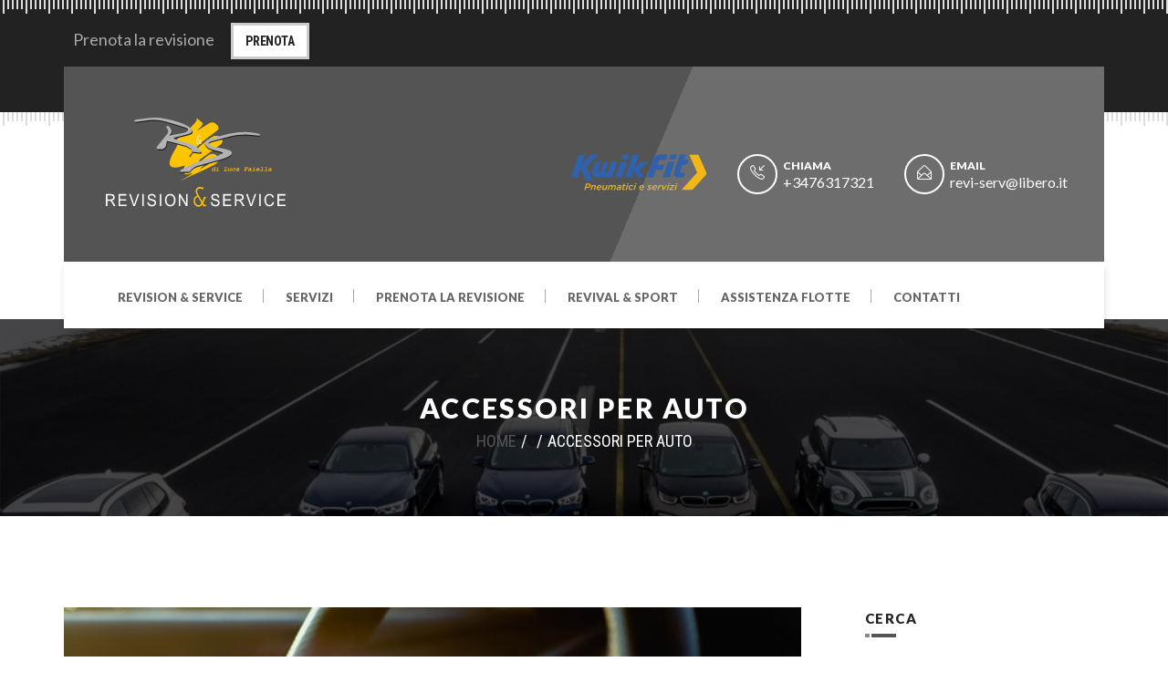

--- FILE ---
content_type: text/html; charset=UTF-8
request_url: https://www.revisioneservice.it/servizi/accessori-per-auto/
body_size: 14313
content:
<!DOCTYPE html>
<html lang="it-IT" class="no-js">
<head>
	<meta charset="UTF-8">
	<meta name="viewport" content="width=device-width">
	<link rel="profile" href="http://gmpg.org/xfn/11">
	<link rel="pingback" href="https://www.revisioneservice.it/xmlrpc.php">

	<style type="text/css" media="screen">#ui-datepicker-div.booked_custom_date_picker table.ui-datepicker-calendar tbody td a.ui-state-active,#ui-datepicker-div.booked_custom_date_picker table.ui-datepicker-calendar tbody td a.ui-state-active:hover,body #booked-profile-page input[type=submit].button-primary:hover,body .booked-list-view button.button:hover, body .booked-list-view input[type=submit].button-primary:hover,body table.booked-calendar input[type=submit].button-primary:hover,body .booked-modal input[type=submit].button-primary:hover,body table.booked-calendar th,body table.booked-calendar thead,body table.booked-calendar thead th,body table.booked-calendar .booked-appt-list .timeslot .timeslot-people button:hover,body #booked-profile-page .booked-profile-header,body #booked-profile-page .booked-tabs li.active a,body #booked-profile-page .booked-tabs li.active a:hover,body #booked-profile-page .appt-block .google-cal-button > a:hover,#ui-datepicker-div.booked_custom_date_picker .ui-datepicker-header{ background:#f0b600 !important; }body #booked-profile-page input[type=submit].button-primary:hover,body table.booked-calendar input[type=submit].button-primary:hover,body .booked-list-view button.button:hover, body .booked-list-view input[type=submit].button-primary:hover,body .booked-modal input[type=submit].button-primary:hover,body table.booked-calendar th,body table.booked-calendar .booked-appt-list .timeslot .timeslot-people button:hover,body #booked-profile-page .booked-profile-header,body #booked-profile-page .appt-block .google-cal-button > a:hover{ border-color:#f0b600 !important; }body table.booked-calendar tr.days,body table.booked-calendar tr.days th,body .booked-calendarSwitcher.calendar,body #booked-profile-page .booked-tabs,#ui-datepicker-div.booked_custom_date_picker table.ui-datepicker-calendar thead,#ui-datepicker-div.booked_custom_date_picker table.ui-datepicker-calendar thead th{ background:#000000 !important; }body table.booked-calendar tr.days th,body #booked-profile-page .booked-tabs{ border-color:#000000 !important; }#ui-datepicker-div.booked_custom_date_picker table.ui-datepicker-calendar tbody td.ui-datepicker-today a,#ui-datepicker-div.booked_custom_date_picker table.ui-datepicker-calendar tbody td.ui-datepicker-today a:hover,body #booked-profile-page input[type=submit].button-primary,body table.booked-calendar input[type=submit].button-primary,body .booked-list-view button.button, body .booked-list-view input[type=submit].button-primary,body .booked-list-view button.button, body .booked-list-view input[type=submit].button-primary,body .booked-modal input[type=submit].button-primary,body table.booked-calendar .booked-appt-list .timeslot .timeslot-people button,body #booked-profile-page .booked-profile-appt-list .appt-block.approved .status-block,body #booked-profile-page .appt-block .google-cal-button > a,body .booked-modal p.booked-title-bar,body table.booked-calendar td:hover .date span,body .booked-list-view a.booked_list_date_picker_trigger.booked-dp-active,body .booked-list-view a.booked_list_date_picker_trigger.booked-dp-active:hover,.booked-ms-modal .booked-book-appt /* Multi-Slot Booking */{ background:#f0b600; }body #booked-profile-page input[type=submit].button-primary,body table.booked-calendar input[type=submit].button-primary,body .booked-list-view button.button, body .booked-list-view input[type=submit].button-primary,body .booked-list-view button.button, body .booked-list-view input[type=submit].button-primary,body .booked-modal input[type=submit].button-primary,body #booked-profile-page .appt-block .google-cal-button > a,body table.booked-calendar .booked-appt-list .timeslot .timeslot-people button,body .booked-list-view a.booked_list_date_picker_trigger.booked-dp-active,body .booked-list-view a.booked_list_date_picker_trigger.booked-dp-active:hover{ border-color:#f0b600; }body .booked-modal .bm-window p i.fa,body .booked-modal .bm-window a,body .booked-appt-list .booked-public-appointment-title,body .booked-modal .bm-window p.appointment-title,.booked-ms-modal.visible:hover .booked-book-appt{ color:#f0b600; }.booked-appt-list .timeslot.has-title .booked-public-appointment-title { color:inherit; }</style><meta name='robots' content='index, follow, max-image-preview:large, max-snippet:-1, max-video-preview:-1' />

	<!-- This site is optimized with the Yoast SEO plugin v23.6 - https://yoast.com/wordpress/plugins/seo/ -->
	<title>Accessori per auto - REVISION &amp; SERVICE</title>
	<meta name="description" content="Per mantenere l’automobile in un perfetto stato di efficienza è necessario effettuare una manutenzione periodica di ogni parte meccanica." />
	<link rel="canonical" href="https://www.revisioneservice.it/servizi/accessori-per-auto/" />
	<meta property="og:locale" content="it_IT" />
	<meta property="og:type" content="article" />
	<meta property="og:title" content="Accessori per auto - REVISION &amp; SERVICE" />
	<meta property="og:description" content="Per mantenere l’automobile in un perfetto stato di efficienza è necessario effettuare una manutenzione periodica di ogni parte meccanica." />
	<meta property="og:url" content="https://www.revisioneservice.it/servizi/accessori-per-auto/" />
	<meta property="og:site_name" content="REVISION &amp; SERVICE" />
	<meta property="article:modified_time" content="2020-04-14T09:48:59+00:00" />
	<meta property="og:image" content="https://www.revisioneservice.it/wp-content/uploads/2020/04/revisionservice_accessori.jpg" />
	<meta property="og:image:width" content="640" />
	<meta property="og:image:height" content="360" />
	<meta property="og:image:type" content="image/jpeg" />
	<meta name="twitter:card" content="summary_large_image" />
	<meta name="twitter:label1" content="Tempo di lettura stimato" />
	<meta name="twitter:data1" content="1 minuto" />
	<script type="application/ld+json" class="yoast-schema-graph">{"@context":"https://schema.org","@graph":[{"@type":"WebPage","@id":"https://www.revisioneservice.it/servizi/accessori-per-auto/","url":"https://www.revisioneservice.it/servizi/accessori-per-auto/","name":"Accessori per auto - REVISION &amp; SERVICE","isPartOf":{"@id":"https://www.revisioneservice.it/#website"},"primaryImageOfPage":{"@id":"https://www.revisioneservice.it/servizi/accessori-per-auto/#primaryimage"},"image":{"@id":"https://www.revisioneservice.it/servizi/accessori-per-auto/#primaryimage"},"thumbnailUrl":"https://www.revisioneservice.it/wp-content/uploads/2020/04/revisionservice_accessori.jpg","datePublished":"2020-04-14T09:47:23+00:00","dateModified":"2020-04-14T09:48:59+00:00","description":"Per mantenere l’automobile in un perfetto stato di efficienza è necessario effettuare una manutenzione periodica di ogni parte meccanica.","breadcrumb":{"@id":"https://www.revisioneservice.it/servizi/accessori-per-auto/#breadcrumb"},"inLanguage":"it-IT","potentialAction":[{"@type":"ReadAction","target":["https://www.revisioneservice.it/servizi/accessori-per-auto/"]}]},{"@type":"ImageObject","inLanguage":"it-IT","@id":"https://www.revisioneservice.it/servizi/accessori-per-auto/#primaryimage","url":"https://www.revisioneservice.it/wp-content/uploads/2020/04/revisionservice_accessori.jpg","contentUrl":"https://www.revisioneservice.it/wp-content/uploads/2020/04/revisionservice_accessori.jpg","width":640,"height":360},{"@type":"BreadcrumbList","@id":"https://www.revisioneservice.it/servizi/accessori-per-auto/#breadcrumb","itemListElement":[{"@type":"ListItem","position":1,"name":"Home","item":"https://www.revisioneservice.it/"},{"@type":"ListItem","position":2,"name":"Accessori per auto"}]},{"@type":"WebSite","@id":"https://www.revisioneservice.it/#website","url":"https://www.revisioneservice.it/","name":"REVISION &amp; SERVICE","description":"","publisher":{"@id":"https://www.revisioneservice.it/#organization"},"potentialAction":[{"@type":"SearchAction","target":{"@type":"EntryPoint","urlTemplate":"https://www.revisioneservice.it/?s={search_term_string}"},"query-input":{"@type":"PropertyValueSpecification","valueRequired":true,"valueName":"search_term_string"}}],"inLanguage":"it-IT"},{"@type":"Organization","@id":"https://www.revisioneservice.it/#organization","name":"Revisione & Service","url":"https://www.revisioneservice.it/","logo":{"@type":"ImageObject","inLanguage":"it-IT","@id":"https://www.revisioneservice.it/#/schema/logo/image/","url":"https://www.revisioneservice.it/wp-content/uploads/2015/12/logo_revisione_service_original_120_80.svg","contentUrl":"https://www.revisioneservice.it/wp-content/uploads/2015/12/logo_revisione_service_original_120_80.svg","width":"1024","height":"1024","caption":"Revisione & Service"},"image":{"@id":"https://www.revisioneservice.it/#/schema/logo/image/"}}]}</script>
	<!-- / Yoast SEO plugin. -->


<link rel="alternate" type="application/rss+xml" title="REVISION  &amp; SERVICE &raquo; Feed" href="https://www.revisioneservice.it/feed/" />
<link rel="alternate" type="application/rss+xml" title="REVISION  &amp; SERVICE &raquo; Feed dei commenti" href="https://www.revisioneservice.it/comments/feed/" />
<script type="text/javascript">
/* <![CDATA[ */
window._wpemojiSettings = {"baseUrl":"https:\/\/s.w.org\/images\/core\/emoji\/15.0.3\/72x72\/","ext":".png","svgUrl":"https:\/\/s.w.org\/images\/core\/emoji\/15.0.3\/svg\/","svgExt":".svg","source":{"concatemoji":"https:\/\/www.revisioneservice.it\/wp-includes\/js\/wp-emoji-release.min.js?ver=6.6.4"}};
/*! This file is auto-generated */
!function(i,n){var o,s,e;function c(e){try{var t={supportTests:e,timestamp:(new Date).valueOf()};sessionStorage.setItem(o,JSON.stringify(t))}catch(e){}}function p(e,t,n){e.clearRect(0,0,e.canvas.width,e.canvas.height),e.fillText(t,0,0);var t=new Uint32Array(e.getImageData(0,0,e.canvas.width,e.canvas.height).data),r=(e.clearRect(0,0,e.canvas.width,e.canvas.height),e.fillText(n,0,0),new Uint32Array(e.getImageData(0,0,e.canvas.width,e.canvas.height).data));return t.every(function(e,t){return e===r[t]})}function u(e,t,n){switch(t){case"flag":return n(e,"\ud83c\udff3\ufe0f\u200d\u26a7\ufe0f","\ud83c\udff3\ufe0f\u200b\u26a7\ufe0f")?!1:!n(e,"\ud83c\uddfa\ud83c\uddf3","\ud83c\uddfa\u200b\ud83c\uddf3")&&!n(e,"\ud83c\udff4\udb40\udc67\udb40\udc62\udb40\udc65\udb40\udc6e\udb40\udc67\udb40\udc7f","\ud83c\udff4\u200b\udb40\udc67\u200b\udb40\udc62\u200b\udb40\udc65\u200b\udb40\udc6e\u200b\udb40\udc67\u200b\udb40\udc7f");case"emoji":return!n(e,"\ud83d\udc26\u200d\u2b1b","\ud83d\udc26\u200b\u2b1b")}return!1}function f(e,t,n){var r="undefined"!=typeof WorkerGlobalScope&&self instanceof WorkerGlobalScope?new OffscreenCanvas(300,150):i.createElement("canvas"),a=r.getContext("2d",{willReadFrequently:!0}),o=(a.textBaseline="top",a.font="600 32px Arial",{});return e.forEach(function(e){o[e]=t(a,e,n)}),o}function t(e){var t=i.createElement("script");t.src=e,t.defer=!0,i.head.appendChild(t)}"undefined"!=typeof Promise&&(o="wpEmojiSettingsSupports",s=["flag","emoji"],n.supports={everything:!0,everythingExceptFlag:!0},e=new Promise(function(e){i.addEventListener("DOMContentLoaded",e,{once:!0})}),new Promise(function(t){var n=function(){try{var e=JSON.parse(sessionStorage.getItem(o));if("object"==typeof e&&"number"==typeof e.timestamp&&(new Date).valueOf()<e.timestamp+604800&&"object"==typeof e.supportTests)return e.supportTests}catch(e){}return null}();if(!n){if("undefined"!=typeof Worker&&"undefined"!=typeof OffscreenCanvas&&"undefined"!=typeof URL&&URL.createObjectURL&&"undefined"!=typeof Blob)try{var e="postMessage("+f.toString()+"("+[JSON.stringify(s),u.toString(),p.toString()].join(",")+"));",r=new Blob([e],{type:"text/javascript"}),a=new Worker(URL.createObjectURL(r),{name:"wpTestEmojiSupports"});return void(a.onmessage=function(e){c(n=e.data),a.terminate(),t(n)})}catch(e){}c(n=f(s,u,p))}t(n)}).then(function(e){for(var t in e)n.supports[t]=e[t],n.supports.everything=n.supports.everything&&n.supports[t],"flag"!==t&&(n.supports.everythingExceptFlag=n.supports.everythingExceptFlag&&n.supports[t]);n.supports.everythingExceptFlag=n.supports.everythingExceptFlag&&!n.supports.flag,n.DOMReady=!1,n.readyCallback=function(){n.DOMReady=!0}}).then(function(){return e}).then(function(){var e;n.supports.everything||(n.readyCallback(),(e=n.source||{}).concatemoji?t(e.concatemoji):e.wpemoji&&e.twemoji&&(t(e.twemoji),t(e.wpemoji)))}))}((window,document),window._wpemojiSettings);
/* ]]> */
</script>
<link rel='stylesheet' id='fil-theme-flaticon-css' href='https://www.revisioneservice.it/wp-content/themes/powerman/fonts/flaticon/flaticon.css?ver=6.6.4' type='text/css' media='all' />
<link rel='stylesheet' id='fil-theme-simple-css' href='https://www.revisioneservice.it/wp-content/themes/powerman/fonts/simple/simple-line-icons.css?ver=6.6.4' type='text/css' media='all' />
<style id='wp-emoji-styles-inline-css' type='text/css'>

	img.wp-smiley, img.emoji {
		display: inline !important;
		border: none !important;
		box-shadow: none !important;
		height: 1em !important;
		width: 1em !important;
		margin: 0 0.07em !important;
		vertical-align: -0.1em !important;
		background: none !important;
		padding: 0 !important;
	}
</style>
<link rel='stylesheet' id='wp-block-library-css' href='https://www.revisioneservice.it/wp-includes/css/dist/block-library/style.min.css?ver=6.6.4' type='text/css' media='all' />
<style id='classic-theme-styles-inline-css' type='text/css'>
/*! This file is auto-generated */
.wp-block-button__link{color:#fff;background-color:#32373c;border-radius:9999px;box-shadow:none;text-decoration:none;padding:calc(.667em + 2px) calc(1.333em + 2px);font-size:1.125em}.wp-block-file__button{background:#32373c;color:#fff;text-decoration:none}
</style>
<style id='global-styles-inline-css' type='text/css'>
:root{--wp--preset--aspect-ratio--square: 1;--wp--preset--aspect-ratio--4-3: 4/3;--wp--preset--aspect-ratio--3-4: 3/4;--wp--preset--aspect-ratio--3-2: 3/2;--wp--preset--aspect-ratio--2-3: 2/3;--wp--preset--aspect-ratio--16-9: 16/9;--wp--preset--aspect-ratio--9-16: 9/16;--wp--preset--color--black: #000000;--wp--preset--color--cyan-bluish-gray: #abb8c3;--wp--preset--color--white: #ffffff;--wp--preset--color--pale-pink: #f78da7;--wp--preset--color--vivid-red: #cf2e2e;--wp--preset--color--luminous-vivid-orange: #ff6900;--wp--preset--color--luminous-vivid-amber: #fcb900;--wp--preset--color--light-green-cyan: #7bdcb5;--wp--preset--color--vivid-green-cyan: #00d084;--wp--preset--color--pale-cyan-blue: #8ed1fc;--wp--preset--color--vivid-cyan-blue: #0693e3;--wp--preset--color--vivid-purple: #9b51e0;--wp--preset--gradient--vivid-cyan-blue-to-vivid-purple: linear-gradient(135deg,rgba(6,147,227,1) 0%,rgb(155,81,224) 100%);--wp--preset--gradient--light-green-cyan-to-vivid-green-cyan: linear-gradient(135deg,rgb(122,220,180) 0%,rgb(0,208,130) 100%);--wp--preset--gradient--luminous-vivid-amber-to-luminous-vivid-orange: linear-gradient(135deg,rgba(252,185,0,1) 0%,rgba(255,105,0,1) 100%);--wp--preset--gradient--luminous-vivid-orange-to-vivid-red: linear-gradient(135deg,rgba(255,105,0,1) 0%,rgb(207,46,46) 100%);--wp--preset--gradient--very-light-gray-to-cyan-bluish-gray: linear-gradient(135deg,rgb(238,238,238) 0%,rgb(169,184,195) 100%);--wp--preset--gradient--cool-to-warm-spectrum: linear-gradient(135deg,rgb(74,234,220) 0%,rgb(151,120,209) 20%,rgb(207,42,186) 40%,rgb(238,44,130) 60%,rgb(251,105,98) 80%,rgb(254,248,76) 100%);--wp--preset--gradient--blush-light-purple: linear-gradient(135deg,rgb(255,206,236) 0%,rgb(152,150,240) 100%);--wp--preset--gradient--blush-bordeaux: linear-gradient(135deg,rgb(254,205,165) 0%,rgb(254,45,45) 50%,rgb(107,0,62) 100%);--wp--preset--gradient--luminous-dusk: linear-gradient(135deg,rgb(255,203,112) 0%,rgb(199,81,192) 50%,rgb(65,88,208) 100%);--wp--preset--gradient--pale-ocean: linear-gradient(135deg,rgb(255,245,203) 0%,rgb(182,227,212) 50%,rgb(51,167,181) 100%);--wp--preset--gradient--electric-grass: linear-gradient(135deg,rgb(202,248,128) 0%,rgb(113,206,126) 100%);--wp--preset--gradient--midnight: linear-gradient(135deg,rgb(2,3,129) 0%,rgb(40,116,252) 100%);--wp--preset--font-size--small: 13px;--wp--preset--font-size--medium: 20px;--wp--preset--font-size--large: 36px;--wp--preset--font-size--x-large: 42px;--wp--preset--spacing--20: 0.44rem;--wp--preset--spacing--30: 0.67rem;--wp--preset--spacing--40: 1rem;--wp--preset--spacing--50: 1.5rem;--wp--preset--spacing--60: 2.25rem;--wp--preset--spacing--70: 3.38rem;--wp--preset--spacing--80: 5.06rem;--wp--preset--shadow--natural: 6px 6px 9px rgba(0, 0, 0, 0.2);--wp--preset--shadow--deep: 12px 12px 50px rgba(0, 0, 0, 0.4);--wp--preset--shadow--sharp: 6px 6px 0px rgba(0, 0, 0, 0.2);--wp--preset--shadow--outlined: 6px 6px 0px -3px rgba(255, 255, 255, 1), 6px 6px rgba(0, 0, 0, 1);--wp--preset--shadow--crisp: 6px 6px 0px rgba(0, 0, 0, 1);}:root :where(.is-layout-flow) > :first-child{margin-block-start: 0;}:root :where(.is-layout-flow) > :last-child{margin-block-end: 0;}:root :where(.is-layout-flow) > *{margin-block-start: 24px;margin-block-end: 0;}:root :where(.is-layout-constrained) > :first-child{margin-block-start: 0;}:root :where(.is-layout-constrained) > :last-child{margin-block-end: 0;}:root :where(.is-layout-constrained) > *{margin-block-start: 24px;margin-block-end: 0;}:root :where(.is-layout-flex){gap: 24px;}:root :where(.is-layout-grid){gap: 24px;}body .is-layout-flex{display: flex;}.is-layout-flex{flex-wrap: wrap;align-items: center;}.is-layout-flex > :is(*, div){margin: 0;}body .is-layout-grid{display: grid;}.is-layout-grid > :is(*, div){margin: 0;}.has-black-color{color: var(--wp--preset--color--black) !important;}.has-cyan-bluish-gray-color{color: var(--wp--preset--color--cyan-bluish-gray) !important;}.has-white-color{color: var(--wp--preset--color--white) !important;}.has-pale-pink-color{color: var(--wp--preset--color--pale-pink) !important;}.has-vivid-red-color{color: var(--wp--preset--color--vivid-red) !important;}.has-luminous-vivid-orange-color{color: var(--wp--preset--color--luminous-vivid-orange) !important;}.has-luminous-vivid-amber-color{color: var(--wp--preset--color--luminous-vivid-amber) !important;}.has-light-green-cyan-color{color: var(--wp--preset--color--light-green-cyan) !important;}.has-vivid-green-cyan-color{color: var(--wp--preset--color--vivid-green-cyan) !important;}.has-pale-cyan-blue-color{color: var(--wp--preset--color--pale-cyan-blue) !important;}.has-vivid-cyan-blue-color{color: var(--wp--preset--color--vivid-cyan-blue) !important;}.has-vivid-purple-color{color: var(--wp--preset--color--vivid-purple) !important;}.has-black-background-color{background-color: var(--wp--preset--color--black) !important;}.has-cyan-bluish-gray-background-color{background-color: var(--wp--preset--color--cyan-bluish-gray) !important;}.has-white-background-color{background-color: var(--wp--preset--color--white) !important;}.has-pale-pink-background-color{background-color: var(--wp--preset--color--pale-pink) !important;}.has-vivid-red-background-color{background-color: var(--wp--preset--color--vivid-red) !important;}.has-luminous-vivid-orange-background-color{background-color: var(--wp--preset--color--luminous-vivid-orange) !important;}.has-luminous-vivid-amber-background-color{background-color: var(--wp--preset--color--luminous-vivid-amber) !important;}.has-light-green-cyan-background-color{background-color: var(--wp--preset--color--light-green-cyan) !important;}.has-vivid-green-cyan-background-color{background-color: var(--wp--preset--color--vivid-green-cyan) !important;}.has-pale-cyan-blue-background-color{background-color: var(--wp--preset--color--pale-cyan-blue) !important;}.has-vivid-cyan-blue-background-color{background-color: var(--wp--preset--color--vivid-cyan-blue) !important;}.has-vivid-purple-background-color{background-color: var(--wp--preset--color--vivid-purple) !important;}.has-black-border-color{border-color: var(--wp--preset--color--black) !important;}.has-cyan-bluish-gray-border-color{border-color: var(--wp--preset--color--cyan-bluish-gray) !important;}.has-white-border-color{border-color: var(--wp--preset--color--white) !important;}.has-pale-pink-border-color{border-color: var(--wp--preset--color--pale-pink) !important;}.has-vivid-red-border-color{border-color: var(--wp--preset--color--vivid-red) !important;}.has-luminous-vivid-orange-border-color{border-color: var(--wp--preset--color--luminous-vivid-orange) !important;}.has-luminous-vivid-amber-border-color{border-color: var(--wp--preset--color--luminous-vivid-amber) !important;}.has-light-green-cyan-border-color{border-color: var(--wp--preset--color--light-green-cyan) !important;}.has-vivid-green-cyan-border-color{border-color: var(--wp--preset--color--vivid-green-cyan) !important;}.has-pale-cyan-blue-border-color{border-color: var(--wp--preset--color--pale-cyan-blue) !important;}.has-vivid-cyan-blue-border-color{border-color: var(--wp--preset--color--vivid-cyan-blue) !important;}.has-vivid-purple-border-color{border-color: var(--wp--preset--color--vivid-purple) !important;}.has-vivid-cyan-blue-to-vivid-purple-gradient-background{background: var(--wp--preset--gradient--vivid-cyan-blue-to-vivid-purple) !important;}.has-light-green-cyan-to-vivid-green-cyan-gradient-background{background: var(--wp--preset--gradient--light-green-cyan-to-vivid-green-cyan) !important;}.has-luminous-vivid-amber-to-luminous-vivid-orange-gradient-background{background: var(--wp--preset--gradient--luminous-vivid-amber-to-luminous-vivid-orange) !important;}.has-luminous-vivid-orange-to-vivid-red-gradient-background{background: var(--wp--preset--gradient--luminous-vivid-orange-to-vivid-red) !important;}.has-very-light-gray-to-cyan-bluish-gray-gradient-background{background: var(--wp--preset--gradient--very-light-gray-to-cyan-bluish-gray) !important;}.has-cool-to-warm-spectrum-gradient-background{background: var(--wp--preset--gradient--cool-to-warm-spectrum) !important;}.has-blush-light-purple-gradient-background{background: var(--wp--preset--gradient--blush-light-purple) !important;}.has-blush-bordeaux-gradient-background{background: var(--wp--preset--gradient--blush-bordeaux) !important;}.has-luminous-dusk-gradient-background{background: var(--wp--preset--gradient--luminous-dusk) !important;}.has-pale-ocean-gradient-background{background: var(--wp--preset--gradient--pale-ocean) !important;}.has-electric-grass-gradient-background{background: var(--wp--preset--gradient--electric-grass) !important;}.has-midnight-gradient-background{background: var(--wp--preset--gradient--midnight) !important;}.has-small-font-size{font-size: var(--wp--preset--font-size--small) !important;}.has-medium-font-size{font-size: var(--wp--preset--font-size--medium) !important;}.has-large-font-size{font-size: var(--wp--preset--font-size--large) !important;}.has-x-large-font-size{font-size: var(--wp--preset--font-size--x-large) !important;}
:root :where(.wp-block-pullquote){font-size: 1.5em;line-height: 1.6;}
</style>
<link rel='stylesheet' id='booked-icons-css' href='https://www.revisioneservice.it/wp-content/plugins/booked/assets/css/icons.css?ver=2.3.5' type='text/css' media='all' />
<link rel='stylesheet' id='booked-tooltipster-css' href='https://www.revisioneservice.it/wp-content/plugins/booked/assets/js/tooltipster/css/tooltipster.css?ver=3.3.0' type='text/css' media='all' />
<link rel='stylesheet' id='booked-tooltipster-theme-css' href='https://www.revisioneservice.it/wp-content/plugins/booked/assets/js/tooltipster/css/themes/tooltipster-light.css?ver=3.3.0' type='text/css' media='all' />
<link rel='stylesheet' id='booked-animations-css' href='https://www.revisioneservice.it/wp-content/plugins/booked/assets/css/animations.css?ver=2.3.5' type='text/css' media='all' />
<link rel='stylesheet' id='booked-css-css' href='https://www.revisioneservice.it/wp-content/plugins/booked/dist/booked.css?ver=2.3.5' type='text/css' media='all' />
<link rel='stylesheet' id='contact-form-7-css' href='https://www.revisioneservice.it/wp-content/plugins/contact-form-7/includes/css/styles.css?ver=5.9.8' type='text/css' media='all' />
<link rel='stylesheet' id='rs-plugin-settings-css' href='https://www.revisioneservice.it/wp-content/plugins/revslider/public/assets/css/rs6.css?ver=6.2.2' type='text/css' media='all' />
<style id='rs-plugin-settings-inline-css' type='text/css'>
#rs-demo-id {}
</style>
<link rel='stylesheet' id='style-css' href='https://www.revisioneservice.it/wp-content/themes/powerman/style.css?ver=6.6.4' type='text/css' media='all' />
<link rel='stylesheet' id='powerman-master-css' href='https://www.revisioneservice.it/wp-content/themes/powerman/css/master.css?ver=6.6.4' type='text/css' media='all' />
<style id='powerman-master-inline-css' type='text/css'>
#pageTitleBox {background-image:url(https://www.revisioneservice.it/wp-content/uploads/2020/04/assistenza-flotte-01.jpeg) !important}
</style>
<link rel='stylesheet' id='owl.carousel-css' href='https://www.revisioneservice.it/wp-content/themes/powerman/assets/owl-carousel/owl.carousel.css?ver=6.6.4' type='text/css' media='all' />
<link rel='stylesheet' id='owl.theme-css' href='https://www.revisioneservice.it/wp-content/themes/powerman/assets/owl-carousel/owl.theme.css?ver=6.6.4' type='text/css' media='all' />
<link rel='stylesheet' id='flexslider-css' href='https://www.revisioneservice.it/wp-content/plugins/js_composer/assets/lib/bower/flexslider/flexslider.min.css?ver=6.1' type='text/css' media='all' />
<link rel='stylesheet' id='prettyPhoto-css' href='https://www.revisioneservice.it/wp-content/themes/powerman/assets/prettyphoto/css/prettyPhoto.css?ver=6.6.4' type='text/css' media='all' />
<link rel='stylesheet' id='font-awesome-css' href='https://www.revisioneservice.it/wp-content/themes/powerman/fonts/font-awesome/css/font-awesome.css?ver=6.6.4' type='text/css' media='all' />
<link rel='stylesheet' id='powerman-dynamic-styles-css' href='https://www.revisioneservice.it/wp-content/themes/powerman/css/dynamic-styles.php?ver=6.6.4' type='text/css' media='all' />
<link rel='stylesheet' id='js_composer_front-css' href='https://www.revisioneservice.it/wp-content/plugins/js_composer/assets/css/js_composer.min.css?ver=6.1' type='text/css' media='all' />
<script type="text/javascript" src="https://www.revisioneservice.it/wp-includes/js/jquery/jquery.min.js?ver=3.7.1" id="jquery-core-js"></script>
<script type="text/javascript" src="https://www.revisioneservice.it/wp-includes/js/jquery/jquery-migrate.min.js?ver=3.4.1" id="jquery-migrate-js"></script>
<script type="text/javascript" src="https://www.revisioneservice.it/wp-content/plugins/revslider/public/assets/js/rbtools.min.js?ver=6.0" id="tp-tools-js"></script>
<script type="text/javascript" src="https://www.revisioneservice.it/wp-content/plugins/revslider/public/assets/js/rs6.min.js?ver=6.2.2" id="revmin-js"></script>
<!--[if lt IE 9]>
<script type="text/javascript" src="https://www.revisioneservice.it/wp-content/themes/powerman/js/html5.js?ver=6.6.4" id="powerman-html5-lt-js"></script>
<![endif]-->
<link rel="https://api.w.org/" href="https://www.revisioneservice.it/wp-json/" /><link rel="alternate" title="JSON" type="application/json" href="https://www.revisioneservice.it/wp-json/wp/v2/servizi/2890" /><link rel="EditURI" type="application/rsd+xml" title="RSD" href="https://www.revisioneservice.it/xmlrpc.php?rsd" />
<meta name="generator" content="WordPress 6.6.4" />
<link rel='shortlink' href='https://www.revisioneservice.it/?p=2890' />
<link rel="alternate" title="oEmbed (JSON)" type="application/json+oembed" href="https://www.revisioneservice.it/wp-json/oembed/1.0/embed?url=https%3A%2F%2Fwww.revisioneservice.it%2Fservizi%2Faccessori-per-auto%2F" />
<link rel="alternate" title="oEmbed (XML)" type="text/xml+oembed" href="https://www.revisioneservice.it/wp-json/oembed/1.0/embed?url=https%3A%2F%2Fwww.revisioneservice.it%2Fservizi%2Faccessori-per-auto%2F&#038;format=xml" />
		<!-- HappyForms global container -->
		<script type="text/javascript">HappyForms = {};</script>
		<!-- End of HappyForms global container -->
		<meta name="generator" content="Powered by WPBakery Page Builder - drag and drop page builder for WordPress."/>
<meta name="generator" content="Powered by Slider Revolution 6.2.2 - responsive, Mobile-Friendly Slider Plugin for WordPress with comfortable drag and drop interface." />
<script type="text/javascript">function setREVStartSize(e){			
			try {								
				var pw = document.getElementById(e.c).parentNode.offsetWidth,
					newh;
				pw = pw===0 || isNaN(pw) ? window.innerWidth : pw;
				e.tabw = e.tabw===undefined ? 0 : parseInt(e.tabw);
				e.thumbw = e.thumbw===undefined ? 0 : parseInt(e.thumbw);
				e.tabh = e.tabh===undefined ? 0 : parseInt(e.tabh);
				e.thumbh = e.thumbh===undefined ? 0 : parseInt(e.thumbh);
				e.tabhide = e.tabhide===undefined ? 0 : parseInt(e.tabhide);
				e.thumbhide = e.thumbhide===undefined ? 0 : parseInt(e.thumbhide);
				e.mh = e.mh===undefined || e.mh=="" || e.mh==="auto" ? 0 : parseInt(e.mh,0);		
				if(e.layout==="fullscreen" || e.l==="fullscreen") 						
					newh = Math.max(e.mh,window.innerHeight);				
				else{					
					e.gw = Array.isArray(e.gw) ? e.gw : [e.gw];
					for (var i in e.rl) if (e.gw[i]===undefined || e.gw[i]===0) e.gw[i] = e.gw[i-1];					
					e.gh = e.el===undefined || e.el==="" || (Array.isArray(e.el) && e.el.length==0)? e.gh : e.el;
					e.gh = Array.isArray(e.gh) ? e.gh : [e.gh];
					for (var i in e.rl) if (e.gh[i]===undefined || e.gh[i]===0) e.gh[i] = e.gh[i-1];
										
					var nl = new Array(e.rl.length),
						ix = 0,						
						sl;					
					e.tabw = e.tabhide>=pw ? 0 : e.tabw;
					e.thumbw = e.thumbhide>=pw ? 0 : e.thumbw;
					e.tabh = e.tabhide>=pw ? 0 : e.tabh;
					e.thumbh = e.thumbhide>=pw ? 0 : e.thumbh;					
					for (var i in e.rl) nl[i] = e.rl[i]<window.innerWidth ? 0 : e.rl[i];
					sl = nl[0];									
					for (var i in nl) if (sl>nl[i] && nl[i]>0) { sl = nl[i]; ix=i;}															
					var m = pw>(e.gw[ix]+e.tabw+e.thumbw) ? 1 : (pw-(e.tabw+e.thumbw)) / (e.gw[ix]);					

					newh =  (e.type==="carousel" && e.justify==="true" ? e.gh[ix] : (e.gh[ix] * m)) + (e.tabh + e.thumbh);
				}			
				
				if(window.rs_init_css===undefined) window.rs_init_css = document.head.appendChild(document.createElement("style"));					
				document.getElementById(e.c).height = newh;
				window.rs_init_css.innerHTML += "#"+e.c+"_wrapper { height: "+newh+"px }";				
			} catch(e){
				console.log("Failure at Presize of Slider:" + e)
			}					   
		  };</script>
		<style type="text/css" id="wp-custom-css">
			/*sets all SVG's to be responsive. displaying at full width*/
img[src*='.svg']{
    width: 85%;
    height: auto;
}

.header-contacts {
    float: right;
    padding-top: 5%;
}		</style>
		<style type="text/css" data-type="vc_shortcodes-custom-css">.vc_custom_1585238587856{padding-top: 100px !important;}</style><noscript><style> .wpb_animate_when_almost_visible { opacity: 1; }</style></noscript></head>

<body class="servizi-template-default single single-servizi postid-2890 animated-css layout-switch wpb-js-composer js-comp-ver-6.1 vc_responsive" data-scrolling-animations="false" data-header="fixed-header">
<div class="layout-theme animated-css" data-header="sticky" data-header-top="200">



<div id="wrapper">
	
	<header class="header">
		<div class="top-header">
			<div class="container">
				<div class="row">
					<div class="col-xs-12">
						<div class="header-links">
													</div>
						<span class="top-header__info">Prenota la revisione</span>
													<a class="btn btn-success btn-effect" href="/prenota-la-revisione/" >Prenota</a>
											</div>
				</div>
			</div>
		</div>
		<!-- end top-header -->

		<div class="header-main border-top"> 
			<div class="container">
				<div class="row">
					<div class="col-xs-12">
						<div class="header-main__inner clearfix">
							<a href="https://www.revisioneservice.it/" class="header__logo">
																	<img class="img-responsive" src="https://www.revisioneservice.it/wp-content/uploads/2015/12/logo_revisione_service_original_120_80.svg" alt="" />
															</a>
							<div class="header-contacts">
							<!-- Custom Domenico Paolillo -->
						    <span class="header-contacts__item">
								<a href="https://www.kwik-fit.it/home"  target="_blank"><img src="https://www.revisioneservice.it/wp-content/uploads/2020/04/www_kwik-fit_it_main-logo.png" style="width:150px"></a>
							</span>
							<!-- End Custome Domenico Paolillo -->    
							                            <a href="tel:++3476317321" style="color:white;text-decoration:none">
							<span class="header-contacts__item">
								<i class="icon icon-call-in"></i>
								<span class="header-contacts__inner">
									<span class="header-contacts__title">Chiama</span>
									<span class="header-contacts__info">
                              +3476317321</span>
								</span>
							</span>
                            </a>
														                            <a href="mailto:revi-serv@libero.it" style="color:white;text-decoration:none;">
							<span class="header-contacts__item">
								<i class="icon icon-envelope-open"></i>
								<span class="header-contacts__inner">
									<span class="header-contacts__title">Email</span>
									<span class="header-contacts__info">revi-serv@libero.it</span>
								</span>
							</span>
                             </a>
														</div>
						</div>
					</div>
				</div>
			</div>
		</div>
		<!-- end header-main -->


		<div class="yamm-wrap">

			<div class="container">
				<div class="row">
					<div class="col-xs-12">
						<div class="top-nav">
							<ul class="social-links">
																																																																																			</ul>
							<div class="navbar yamm">
								<div class="navbar-header hidden-md hidden-lg hidden-sm">
									<img src="https://www.revisioneservice.it/wp-content/uploads/2015/12/logo_revisione_service_original_120_80.svg" alt=""  style="width:150px;margin:20px">
									<button type="button" data-toggle="collapse" data-target="#navbar-collapse-1" class="navbar-toggle"><span class="icon-bar"></span><span class="icon-bar"></span><span class="icon-bar"></span></button>
									<a href="javascript:void(0);" class="navbar-brand">
                                        Menu                                    </a> </div>
								<nav id="navbar-collapse-1" class="navbar-collapse collapse">
									<ul id="main-menu" class="nav navbar-nav navbar-main"><li id="menu-item-2233" class="menu-item menu-item-type-post_type menu-item-object-page menu-item-home menu-item-has-children menu-item-2233 dropdown"><a href="https://www.revisioneservice.it/">Revision &#038; Service</a>
<ul class="dropdown-menu">
	<li id="menu-item-2235" class="menu-item menu-item-type-post_type menu-item-object-page menu-item-2235 dropdown"><a href="https://www.revisioneservice.it/la-nostra-storia/">La nostra storia</a></li>
	<li id="menu-item-2667" class="menu-item menu-item-type-custom menu-item-object-custom menu-item-2667 dropdown"><a href="https://www.revisioneservice.it/fotogallery">Fotogallery</a></li>
</ul>
</li>
<li id="menu-item-2236" class="menu-item menu-item-type-post_type menu-item-object-page menu-item-has-children menu-item-2236 dropdown"><a href="https://www.revisioneservice.it/servizi/">Servizi</a>
<ul class="dropdown-menu">
	<li id="menu-item-2843" class="menu-item menu-item-type-post_type menu-item-object-servizi menu-item-2843 dropdown"><a href="https://www.revisioneservice.it/servizi/riparazioni-meccaniche/">Riparazioni meccaniche</a></li>
	<li id="menu-item-2842" class="menu-item menu-item-type-post_type menu-item-object-servizi menu-item-2842 dropdown"><a href="https://www.revisioneservice.it/servizi/revisioni-veicoli/">Revisione veicoli</a></li>
	<li id="menu-item-2841" class="menu-item menu-item-type-post_type menu-item-object-servizi menu-item-2841 dropdown"><a href="https://www.revisioneservice.it/servizi/autodiagnosi-computerizzata/">Autodiagnosi computerizzata</a></li>
	<li id="menu-item-2845" class="menu-item menu-item-type-post_type menu-item-object-servizi menu-item-2845 dropdown"><a href="https://www.revisioneservice.it/servizi/assistenza-e-vendita-pneumatici/">Assistenza e vendita pneumatici</a></li>
</ul>
</li>
<li id="menu-item-2670" class="menu-item menu-item-type-post_type menu-item-object-page menu-item-2670 dropdown"><a href="https://www.revisioneservice.it/prenota-la-revisione/">Prenota la revisione</a></li>
<li id="menu-item-2828" class="menu-item menu-item-type-post_type menu-item-object-page menu-item-2828 dropdown"><a href="https://www.revisioneservice.it/revival-e-sport/">Revival &#038; Sport</a></li>
<li id="menu-item-2904" class="menu-item menu-item-type-post_type menu-item-object-page menu-item-2904 dropdown"><a href="https://www.revisioneservice.it/assistenza-flotte/">Assistenza Flotte</a></li>
<li id="menu-item-2238" class="menu-item menu-item-type-post_type menu-item-object-page menu-item-2238 dropdown"><a href="https://www.revisioneservice.it/contatti/">Contatti</a></li>
</ul>								</nav>
							</div>
						</div>
						<!-- end top-nav -->
					</div>
					<!-- end col -->
				</div>
				<!-- end row -->
			</div>
		</div>
		<!-- end container -->
	</header>
<!-- end header -->
    <div id="pageTitleBox" class="section-title section-bg section-bg-img section-bg-img_mod-a custom-theme-bg-">
        <div class="container">
            <div class="row">
                <div class="col-xs-12">
                    <div class="section__inner">
                        <h1 class="ui-title-page">Accessori per auto</h1>
                        <ol class="breadcrumb"><li><a href="https://www.revisioneservice.it/">Home</a></li><li class="active"></li><li class="active">Accessori per auto</li></li></li></ol>                    </div><!-- end section__inner -->
                </div><!-- end col -->
            </div><!-- end row -->
        </div><!-- end container -->
    </div>
<section class="section_mod-h section_mod-d border-top">
    <div class="container">
        <div class="row">
                        <div class="col-xs-12 col-sm-7 col-md-9 col2-right  ">

                <main class="main-content">
    <div id="post-2890" class="post-2890 servizi type-servizi status-publish has-post-thumbnail hentry">
        <div class="post-wrap_mod-b">
            <article class="post post_mod-c clearfix">
            		                <div class="entry-media">
	                    	                        <img width="640" height="360" src="https://www.revisioneservice.it/wp-content/uploads/2020/04/revisionservice_accessori.jpg" class="attachment-post-thumbnail size-post-thumbnail wp-post-image" alt="" decoding="async" fetchpriority="high" srcset="https://www.revisioneservice.it/wp-content/uploads/2020/04/revisionservice_accessori.jpg 640w, https://www.revisioneservice.it/wp-content/uploads/2020/04/revisionservice_accessori-300x169.jpg 300w" sizes="(max-width: 640px) 100vw, 640px" />	                    	                </div>
	
	                <div class="entry-main">
	                    <div class="entry-header">
	                        <h2 class="entry-title">Accessori per auto</h2>
	                        <!--div class="entry-meta">
	                            <span class="entry-meta__item"><i class="icon icon-user"></i><a class="entry-meta__link" href="javascript:void(0);">Domenico</a></span>
	                            <span class="entry-meta__item"><i class="icon icon-bubble"></i><a class="entry-meta__link" href="javascript:void(0);">0 comment(s)</a></span>
	                        </div-->
	                        <!--div class="entry-date"><span class="entry-date__inner">14 Aprile</span></div-->
	                    </div>
	                    <div class="entry-content rtd">
	                        <div class="vc_row_anchor js_stretch_anchor"></div><div class="vc_row wpb_row vc_row-fluid"><section class=" border-none" ><div class="wpb_column vc_column_container vc_col-sm-12"><div class="vc_column-inner"><div class="wpb_wrapper">
	<div class="wpb_text_column wpb_content_element " >
		<div class="wpb_wrapper">
			<p class="p1"><span class="s1">Quando sei al volante della tua auto riscopri ogni volta il piacere di guidare. E se ti dicessimo che questa emozione può essere ancora più intensa? </span></p>
<blockquote>
<p><span class="s1">Con gli <strong>Accessori</strong> disponibili da Revision &amp; Service vivi esperienze sempre più entusiasmanti</span></p>
</blockquote>
<p class="p1"><span class="s1">la tua auto sarà equipaggiata al meglio per raggiungere qualsiasi destinazione in cui vuoi condurla. Grazie agli nostri accessori puoi avere il massimo del comfort, personalizzare a 360° la tua auto e renderla ancora più esclusiva e unica.</span></p>

		</div>
	</div>
</div></div></div></section></div><div class="vc_row_anchor js_stretch_anchor"></div><div class="vc_row wpb_row vc_row-fluid vc_custom_1585238587856"><section class=" border-none" ><div class="wpb_column vc_column_container vc_col-sm-12"><div class="vc_column-inner"><div class="wpb_wrapper">
	<div class="wpb_gallery wpb_posts_slider wpb_content_element" >
		<div class="wpb_wrapper">
			<h2 class="wpb_heading wpb_posts_slider_heading">Potrebbe interessarti</h2>
			<div class="wpb_gallery_slides wpb_flexslider flexslider_fade flexslider" data-interval="3" data-flex_fx="fade"><ul class="slides"><li><a class="link_image" href="https://www.revisioneservice.it/servizi/assistenza-e-vendita-pneumatici/" title="Permalink a Assistenza e vendita pneumatici"><img decoding="async" width="300" height="200" src="https://www.revisioneservice.it/wp-content/uploads/2020/03/car_service-300x200.jpg" class="attachment-medium" alt="" srcset="https://www.revisioneservice.it/wp-content/uploads/2020/03/car_service-300x200.jpg 300w, https://www.revisioneservice.it/wp-content/uploads/2020/03/car_service-1024x683.jpg 1024w, https://www.revisioneservice.it/wp-content/uploads/2020/03/car_service-768x512.jpg 768w, https://www.revisioneservice.it/wp-content/uploads/2020/03/car_service-1536x1024.jpg 1536w, https://www.revisioneservice.it/wp-content/uploads/2020/03/car_service-350x233.jpg 350w, https://www.revisioneservice.it/wp-content/uploads/2020/03/car_service.jpg 1920w" sizes="(max-width: 300px) 100vw, 300px" /></a><div class="flex-caption"><h2 class="post-title"><a class="link_image" href="https://www.revisioneservice.it/servizi/assistenza-e-vendita-pneumatici/" title="Permalink a Assistenza e vendita pneumatici">Assistenza e vendita pneumatici</a></h2><p>assistenza e riparazione pneumatici per autovettura, moto e scooter, trasporto pesante, movimento terra e carrello industriale. </p>
</div></li><li><a class="link_image" href="https://www.revisioneservice.it/servizi/autodiagnosi-computerizzata/" title="Permalink a Autodiagnosi computerizzata"><img decoding="async" width="300" height="200" src="https://www.revisioneservice.it/wp-content/uploads/2020/03/autodiagnosi-computerizzata-300x200.jpg" class="attachment-medium" alt="" srcset="https://www.revisioneservice.it/wp-content/uploads/2020/03/autodiagnosi-computerizzata-300x200.jpg 300w, https://www.revisioneservice.it/wp-content/uploads/2020/03/autodiagnosi-computerizzata-1024x683.jpg 1024w, https://www.revisioneservice.it/wp-content/uploads/2020/03/autodiagnosi-computerizzata-768x512.jpg 768w, https://www.revisioneservice.it/wp-content/uploads/2020/03/autodiagnosi-computerizzata-1536x1024.jpg 1536w, https://www.revisioneservice.it/wp-content/uploads/2020/03/autodiagnosi-computerizzata-350x233.jpg 350w, https://www.revisioneservice.it/wp-content/uploads/2020/03/autodiagnosi-computerizzata.jpg 1920w" sizes="(max-width: 300px) 100vw, 300px" /></a><div class="flex-caption"><h2 class="post-title"><a class="link_image" href="https://www.revisioneservice.it/servizi/autodiagnosi-computerizzata/" title="Permalink a Autodiagnosi computerizzata">Autodiagnosi computerizzata</a></h2><p>l’elettronica controlla tutto e l’elettrauto deve essere esperto di diagnosi attraverso strumenti sofisticati e pronto a effettuare diagnosi computerizzate.</p>
</div></li><li><a class="link_image" href="https://www.revisioneservice.it/servizi/revisioni-veicoli/" title="Permalink a Revisione veicoli"><img loading="lazy" decoding="async" width="300" height="200" src="https://www.revisioneservice.it/wp-content/uploads/2020/03/revisione_Service_mercedes-300x200.jpg" class="attachment-medium" alt="" srcset="https://www.revisioneservice.it/wp-content/uploads/2020/03/revisione_Service_mercedes-300x200.jpg 300w, https://www.revisioneservice.it/wp-content/uploads/2020/03/revisione_Service_mercedes-1024x683.jpg 1024w, https://www.revisioneservice.it/wp-content/uploads/2020/03/revisione_Service_mercedes-768x512.jpg 768w, https://www.revisioneservice.it/wp-content/uploads/2020/03/revisione_Service_mercedes-1536x1024.jpg 1536w, https://www.revisioneservice.it/wp-content/uploads/2020/03/revisione_Service_mercedes-350x233.jpg 350w, https://www.revisioneservice.it/wp-content/uploads/2020/03/revisione_Service_mercedes.jpg 1920w" sizes="(max-width: 300px) 100vw, 300px" /></a><div class="flex-caption"><h2 class="post-title"><a class="link_image" href="https://www.revisioneservice.it/servizi/revisioni-veicoli/" title="Permalink a Revisione veicoli">Revisione veicoli</a></h2><p>La revisione di veicoli è di fondamentale importanza. La prima revisione si esegue dopo quattro anni dall’immatricolazione del veicolo.</p>
</div></li></ul></div>
		</div>
	</div>
</div></div></div></section></div>
	                    </div>
	                </div>
	                <footer class="entry-footer clearfix" id="blog_post_share">
	                    	
	                    <div class="entry-footer__inner" >
	                        <!--<i class="icon icon-heart"></i>
	                        <span class="entry-footer__title">
	                                like Post	                        </span>-->
	                        																	  
																                    </div>
	                </footer>
                            </article><!-- end post -->

            <!--div class="post-nav">
                
                                                    <a class="post-nav__item" href="https://www.revisioneservice.it/servizi/assistenza-e-vendita-pneumatici/">

                        <span class="post-nav__name">
                            next article
                        </span>
                        <i class="icon icon-arrow-right"></i>
                    </a>
                            </div-->

            






        </div><!-- end post-wrap_mod-b -->
    </div>
</main>            </div>
            <div class="col-xs-12 col-sm-5 col-md-3"><aside class="sidebar"><div id="search-3" class="widget_search widget block_content"><h4 class="widget-title"><span>Cerca</span></h4><form role="search" method="get" id="searchform" class="searchform" action="https://www.revisioneservice.it/">
				<div>
					<label class="screen-reader-text" for="s">Ricerca per:</label>
					<input type="text" value="" name="s" id="s" />
					<input type="submit" id="searchsubmit" value="Cerca" />
				</div>
			</form></div></aside></div>        </div>
    </div>
</section>


<footer class="footer">
    <div class="footer-main">
        <div class="section__inner">
            <div class="container">
                <div class="vc_row_anchor js_stretch_anchor"></div><div data-vc-full-width="true" data-vc-full-width-init="false" class="vc_row wpb_row vc_row-fluid"><section class=" border-none" ><div class="wpb_column vc_column_container vc_col-sm-3"><div class="vc_column-inner"><div class="wpb_wrapper"><div class="vc_row wpb_row vc_inner vc_row-fluid"><div class="wpb_column vc_column_container vc_col-sm-12"><div class="vc_column-inner"><div class="wpb_wrapper">
	<div  class="wpb_single_image wpb_content_element vc_align_left">
		
		<figure class="wpb_wrapper vc_figure">
			<div class="vc_single_image-wrapper   vc_box_border_grey"><img loading="lazy" decoding="async" class="vc_single_image-img " src="https://www.revisioneservice.it/wp-content/uploads/2015/12/logo_revisione_service_original_120_80.svg" width="1" height="1" alt="logo_revisione_service_original_120_80" title="logo_revisione_service_original_120_80" /></div>
		</figure>
	</div>
</div></div></div></div><div
    class="pix_icon_element  vc_icon_element vc_icon_element-outer vc_icon_element-align-left">
    <div
        class="vc_icon_element-inner vc_icon_element-color-custom vc_icon_element-size-lg vc_icon_element-style- vc_icon_element-background-color-grey"><span
            class="vc_icon_element-icon fab fa-facebook-square" style="color:#dddddd !important"></span><a class="vc_icon_element-link" href="https://www.facebook.com/RevisioneService/" title="" target=" _blank"></a></div>
        </div>
</div></div></div><div class="wpb_column vc_column_container vc_col-sm-3"><div class="vc_column-inner"><div class="wpb_wrapper"><h3 class="footer__title">CHI SIAMO</h3>
    <span class="decor-1 decor-1_mod-b"></span>
Revisioni di autoveicoli e motoveicoli.<br />
Riparazioni meccaniche, elettriche ed elettroniche<br />
Vendita ed assistenza pneumatici e accessori.<br />
Cerchi in lega.</div></div></div><div class="wpb_column vc_column_container vc_col-sm-3"><div class="vc_column-inner"><div class="wpb_wrapper"><h3 class="footer__title">LINK UTILI</h3>
    <span class="decor-1 decor-1_mod-b"></span>
</p>
<ul>
<li><a href="https://www.revisioneservice.it/services/riparazioni-meccaniche/">Riparazioni meccaniche</a></li>
<li><a href="https://www.revisioneservice.it/services/revisione-veicoli/">Revisione veicoli</a></li>
<li><a href="https://www.revisioneservice.it/services/autodiagnosi-computerizzata/">Autodiagnosi computerizzata</a></li>
<li><a href="https://www.revisioneservice.it/services/vendita-e-assistenza-pneumatici/">Vendita e assistenza pneumatici</a></li>
<li><a href="https://www.revisioneservice.it/services/accessori/">Accessori</a></li>
</ul>
<p></div></div></div><div class="wpb_column vc_column_container vc_col-sm-3"><div class="vc_column-inner"><div class="wpb_wrapper"><h3 class="footer__title">CONTACT INFO</h3>
    <span class="decor-1 decor-1_mod-b"></span>
<div
    class="pix_icon_element pix_icon_element_content vc_icon_element vc_icon_element-outer vc_icon_element-align-left vc_icon_element-have-style">
    <div
        class="vc_icon_element-inner vc_icon_element-color-custom vc_icon_element-have-style-inner vc_icon_element-size-sm vc_icon_element-style-boxed vc_icon_element-background vc_icon_element-background-color-custom" style="background-color:"><span
            class="vc_icon_element-icon fas fa-map-marker-alt" style="color:#cccccc !important"></span><a class="vc_icon_element-link" href="https://www.google.com/maps/place/Revision+%26+Service+di+Luca+Faiella/@40.7078324,14.6879552,15z/data=!4m8!1m2!2m1!1srevisione+service!3m4!1s0x133bc0eff8091ced:0x6becda2ee0eed2bb!8m2!3d40.7090045!4d14.6939512" title="" target=" _blank"></a></div>
                    <div class="vc_icon_content">
                </p>
<div class="footer-contact__title">INDIRIZZO</div>
<div class="footer-contact__info">Via Enrico De Marinis, 80 bis<br />
Cava de&#8217;Tirreni</div>
<p>
            </div>
        </div>
<div
    class="pix_icon_element pix_icon_element_content vc_icon_element vc_icon_element-outer vc_icon_element-align-left vc_icon_element-have-style">
    <div
        class="vc_icon_element-inner vc_icon_element-color-custom vc_icon_element-have-style-inner vc_icon_element-size-sm vc_icon_element-style-boxed vc_icon_element-background vc_icon_element-background-color-custom" style="background-color:"><span
            class="vc_icon_element-icon fas fa-envelope-open" style="color:#cccccc !important"></span><a class="vc_icon_element-link" href="mailto:revi-serv@libero.it" title="" target=" _blank"></a></div>
                    <div class="vc_icon_content">
                </p>
<div class="footer-contact__title"><strong>E_MAIL</strong><br />
<a href="mailto:revi-serv@libero.it" target="_blank" rel="noopener"><span style="color: #ffffff;">revi-serv@libero.it</span></a></div>
<p>
            </div>
        </div>
<div
    class="pix_icon_element pix_icon_element_content vc_icon_element vc_icon_element-outer vc_icon_element-align-left vc_icon_element-have-style">
    <div
        class="vc_icon_element-inner vc_icon_element-color-custom vc_icon_element-have-style-inner vc_icon_element-size-sm vc_icon_element-style-boxed vc_icon_element-background vc_icon_element-background-color-custom" style="background-color:"><span
            class="vc_icon_element-icon fas fa-phone" style="color:#cccccc !important"></span><a class="vc_icon_element-link" href="tel:+347 631 7321" title="" target="_self"></a></div>
                    <div class="vc_icon_content">
                </p>
<div class="footer-contact__title">CHIAMA ORA</div>
<div class="footer-contact__info">Cellulare 3476317321</div>
<p>
            </div>
        </div>
<div
    class="pix_icon_element pix_icon_element_content vc_icon_element vc_icon_element-outer vc_icon_element-align-left vc_icon_element-have-style">
    <div
        class="vc_icon_element-inner vc_icon_element-color-custom vc_icon_element-have-style-inner vc_icon_element-size-sm vc_icon_element-style-boxed vc_icon_element-background vc_icon_element-background-color-custom" style="background-color:"><span
            class="vc_icon_element-icon far fa-clock" style="color:#cccccc !important"></span><a class="vc_icon_element-link" href="/" title="fgdfgdfg" target=" _blank"></a></div>
                    <div class="vc_icon_content">
                </p>
<div class="footer-contact__title">ORARI APERTURA</div>
<div class="footer-contact__info">Lun / Ven &#8211; 9am to 6pm</div>
<p>
            </div>
        </div>
</div></div></div></section></div><div class="vc_row-full-width"></div>
                <!-- end row -->
            </div>
            <!-- end container -->
        </div>
        <!-- end section__inner -->
    </div>
    <!-- end footer-main -->

    <div class="footer-form">
        <div class="container">
            <div class="row">
                <div class="col-xs-12">
                                    </div>
                <!-- end col -->
            </div>
            <!-- end row -->
        </div>
        <!-- end container -->
    </div>
    <!-- end footer-form -->

    <div class="copyright border-top">
        <div class="container">
            <div class="row">
                <div class="col-xs-12">
                    <div class="text-center">
                        Revision &amp; Service © 2020 All rights reserved. Created by AdvCity                    </div>
                </div>
            </div>
        </div>
    </div>
    <!-- end copyright -->
</footer>
</div></div>

<script type="text/html" id="wpb-modifications"></script><link rel='stylesheet' id='vc_font_awesome_5_shims-css' href='https://www.revisioneservice.it/wp-content/plugins/js_composer/assets/lib/bower/font-awesome/css/v4-shims.min.css?ver=6.1' type='text/css' media='all' />
<link rel='stylesheet' id='vc_font_awesome_5-css' href='https://www.revisioneservice.it/wp-content/plugins/js_composer/assets/lib/bower/font-awesome/css/all.min.css?ver=6.1' type='text/css' media='all' />
<script type="text/javascript" src="https://www.revisioneservice.it/wp-includes/js/jquery/ui/core.min.js?ver=1.13.3" id="jquery-ui-core-js"></script>
<script type="text/javascript" src="https://www.revisioneservice.it/wp-includes/js/jquery/ui/datepicker.min.js?ver=1.13.3" id="jquery-ui-datepicker-js"></script>
<script type="text/javascript" id="jquery-ui-datepicker-js-after">
/* <![CDATA[ */
jQuery(function(jQuery){jQuery.datepicker.setDefaults({"closeText":"Chiudi","currentText":"Oggi","monthNames":["Gennaio","Febbraio","Marzo","Aprile","Maggio","Giugno","Luglio","Agosto","Settembre","Ottobre","Novembre","Dicembre"],"monthNamesShort":["Gen","Feb","Mar","Apr","Mag","Giu","Lug","Ago","Set","Ott","Nov","Dic"],"nextText":"Prossimo","prevText":"Precedente","dayNames":["domenica","luned\u00ec","marted\u00ec","mercoled\u00ec","gioved\u00ec","venerd\u00ec","sabato"],"dayNamesShort":["Dom","Lun","Mar","Mer","Gio","Ven","Sab"],"dayNamesMin":["D","L","M","M","G","V","S"],"dateFormat":"MM d, yy","firstDay":1,"isRTL":false});});
/* ]]> */
</script>
<script type="text/javascript" src="https://www.revisioneservice.it/wp-content/plugins/booked/assets/js/spin.min.js?ver=2.0.1" id="booked-spin-js-js"></script>
<script type="text/javascript" src="https://www.revisioneservice.it/wp-content/plugins/booked/assets/js/spin.jquery.js?ver=2.0.1" id="booked-spin-jquery-js"></script>
<script type="text/javascript" src="https://www.revisioneservice.it/wp-content/plugins/booked/assets/js/tooltipster/js/jquery.tooltipster.min.js?ver=3.3.0" id="booked-tooltipster-js"></script>
<script type="text/javascript" id="booked-functions-js-extra">
/* <![CDATA[ */
var booked_js_vars = {"ajax_url":"https:\/\/www.revisioneservice.it\/wp-admin\/admin-ajax.php","profilePage":"","publicAppointments":"","i18n_confirm_appt_delete":"Are you sure you want to cancel this appointment?","i18n_please_wait":"Please wait ...","i18n_wrong_username_pass":"Wrong username\/password combination.","i18n_fill_out_required_fields":"Please fill out all required fields.","i18n_guest_appt_required_fields":"Please enter your name to book an appointment.","i18n_appt_required_fields":"Please enter your name, your email address and choose a password to book an appointment.","i18n_appt_required_fields_guest":"Please fill in all \"Information\" fields.","i18n_password_reset":"Please check your email for instructions on resetting your password.","i18n_password_reset_error":"That username or email is not recognized."};
/* ]]> */
</script>
<script type="text/javascript" src="https://www.revisioneservice.it/wp-content/plugins/booked/assets/js/functions.js?ver=2.3.5" id="booked-functions-js"></script>
<script type="text/javascript" src="https://www.revisioneservice.it/wp-includes/js/dist/hooks.min.js?ver=2810c76e705dd1a53b18" id="wp-hooks-js"></script>
<script type="text/javascript" src="https://www.revisioneservice.it/wp-includes/js/dist/i18n.min.js?ver=5e580eb46a90c2b997e6" id="wp-i18n-js"></script>
<script type="text/javascript" id="wp-i18n-js-after">
/* <![CDATA[ */
wp.i18n.setLocaleData( { 'text direction\u0004ltr': [ 'ltr' ] } );
/* ]]> */
</script>
<script type="text/javascript" id="presto-components-js-extra">
/* <![CDATA[ */
var prestoComponents = {"url":"https:\/\/www.revisioneservice.it\/wp-content\/plugins\/presto-player\/dist\/components\/web-components\/web-components.esm.js?ver=1729249437"};
var prestoPlayer = {"plugin_url":"https:\/\/www.revisioneservice.it\/wp-content\/plugins\/presto-player\/","logged_in":"","root":"https:\/\/www.revisioneservice.it\/wp-json\/","nonce":"3a027588e5","ajaxurl":"https:\/\/www.revisioneservice.it\/wp-admin\/admin-ajax.php","isAdmin":"","isSetup":{"bunny":false},"proVersion":"","isPremium":"","wpVersionString":"wp\/v2\/","prestoVersionString":"presto-player\/v1\/","debug":"","debug_navigator":"","i18n":{"skip":"Skip","rewatch":"Rewatch","emailPlaceholder":"Email address","emailDefaultHeadline":"Enter your email to play this episode.","chapters":"Chapters","show_chapters":"Show Chapters","hide_chapters":"Hide Chapters","restart":"Restart","rewind":"Rewind {seektime}s","play":"Play","pause":"Pause","fastForward":"Forward {seektime}s","seek":"Seek","seekLabel":"{currentTime} of {duration}","played":"Played","buffered":"Buffered","currentTime":"Current time","duration":"Duration","volume":"Volume","mute":"Mute","unmute":"Unmute","enableCaptions":"Enable captions","disableCaptions":"Disable captions","download":"Download","enterFullscreen":"Enter fullscreen","exitFullscreen":"Exit fullscreen","frameTitle":"Player for {title}","captions":"Captions","settings":"Settings","pip":"PIP","menuBack":"Go back to previous menu","speed":"Speed","normal":"Normal","quality":"Quality","loop":"Loop","start":"Start","end":"End","all":"All","reset":"Reset","disabled":"Disabled","enabled":"Enabled","advertisement":"Ad","qualityBadge":{"2160":"4K","1440":"HD","1080":"HD","720":"HD","576":"SD","480":"SD"},"auto":"AUTO","upNext":"Up Next","startOver":"Start Over"}};
var prestoComponents = {"url":"https:\/\/www.revisioneservice.it\/wp-content\/plugins\/presto-player\/dist\/components\/web-components\/web-components.esm.js?ver=1729249437"};
var prestoPlayer = {"plugin_url":"https:\/\/www.revisioneservice.it\/wp-content\/plugins\/presto-player\/","logged_in":"","root":"https:\/\/www.revisioneservice.it\/wp-json\/","nonce":"3a027588e5","ajaxurl":"https:\/\/www.revisioneservice.it\/wp-admin\/admin-ajax.php","isAdmin":"","isSetup":{"bunny":false},"proVersion":"","isPremium":"","wpVersionString":"wp\/v2\/","prestoVersionString":"presto-player\/v1\/","debug":"","debug_navigator":"","i18n":{"skip":"Skip","rewatch":"Rewatch","emailPlaceholder":"Email address","emailDefaultHeadline":"Enter your email to play this episode.","chapters":"Chapters","show_chapters":"Show Chapters","hide_chapters":"Hide Chapters","restart":"Restart","rewind":"Rewind {seektime}s","play":"Play","pause":"Pause","fastForward":"Forward {seektime}s","seek":"Seek","seekLabel":"{currentTime} of {duration}","played":"Played","buffered":"Buffered","currentTime":"Current time","duration":"Duration","volume":"Volume","mute":"Mute","unmute":"Unmute","enableCaptions":"Enable captions","disableCaptions":"Disable captions","download":"Download","enterFullscreen":"Enter fullscreen","exitFullscreen":"Exit fullscreen","frameTitle":"Player for {title}","captions":"Captions","settings":"Settings","pip":"PIP","menuBack":"Go back to previous menu","speed":"Speed","normal":"Normal","quality":"Quality","loop":"Loop","start":"Start","end":"End","all":"All","reset":"Reset","disabled":"Disabled","enabled":"Enabled","advertisement":"Ad","qualityBadge":{"2160":"4K","1440":"HD","1080":"HD","720":"HD","576":"SD","480":"SD"},"auto":"AUTO","upNext":"Up Next","startOver":"Start Over"}};
/* ]]> */
</script>
<script src="https://www.revisioneservice.it/wp-content/plugins/presto-player/dist/components/web-components/web-components.esm.js?ver=1729249437" type="module" defer></script><script type="text/javascript" src="https://www.revisioneservice.it/wp-content/plugins/contact-form-7/includes/swv/js/index.js?ver=5.9.8" id="swv-js"></script>
<script type="text/javascript" id="contact-form-7-js-extra">
/* <![CDATA[ */
var wpcf7 = {"api":{"root":"https:\/\/www.revisioneservice.it\/wp-json\/","namespace":"contact-form-7\/v1"},"cached":"1"};
/* ]]> */
</script>
<script type="text/javascript" id="contact-form-7-js-translations">
/* <![CDATA[ */
( function( domain, translations ) {
	var localeData = translations.locale_data[ domain ] || translations.locale_data.messages;
	localeData[""].domain = domain;
	wp.i18n.setLocaleData( localeData, domain );
} )( "contact-form-7", {"translation-revision-date":"2024-08-13 15:55:30+0000","generator":"GlotPress\/4.0.1","domain":"messages","locale_data":{"messages":{"":{"domain":"messages","plural-forms":"nplurals=2; plural=n != 1;","lang":"it"},"This contact form is placed in the wrong place.":["Questo modulo di contatto \u00e8 posizionato nel posto sbagliato."],"Error:":["Errore:"]}},"comment":{"reference":"includes\/js\/index.js"}} );
/* ]]> */
</script>
<script type="text/javascript" src="https://www.revisioneservice.it/wp-content/plugins/contact-form-7/includes/js/index.js?ver=5.9.8" id="contact-form-7-js"></script>
<script type="text/javascript" id="booked-fea-js-js-extra">
/* <![CDATA[ */
var booked_fea_vars = {"ajax_url":"https:\/\/www.revisioneservice.it\/wp-admin\/admin-ajax.php","i18n_confirm_appt_delete":"Are you sure you want to cancel this appointment?","i18n_confirm_appt_approve":"Are you sure you want to approve this appointment?"};
/* ]]> */
</script>
<script type="text/javascript" src="https://www.revisioneservice.it/wp-content/plugins/booked/includes/add-ons/frontend-agents/js/functions.js?ver=2.3.5" id="booked-fea-js-js"></script>
<script type="text/javascript" src="https://www.revisioneservice.it/wp-content/themes/powerman/assets/isotope/jquery.isotope.min.js?ver=1.11.2" id="powerman-jquery.isotope.min.js-js"></script>
<script type="text/javascript" src="https://www.revisioneservice.it/wp-content/themes/powerman/assets/prettyphoto/js/jquery.prettyPhoto.js?ver=1.11.2" id="powerman-jquery.prettyPhoto.js-js"></script>
<script type="text/javascript" src="https://www.revisioneservice.it/wp-content/themes/powerman/assets/rendro-easy-pie-chart/dist/easypiechart.js?ver=1.11.2" id="powerman-easypiechart.js-js"></script>
<script type="text/javascript" src="https://www.revisioneservice.it/wp-content/themes/powerman/assets/rendro-easy-pie-chart/dist/easypiechart.min.js?ver=1.11.2" id="powerman-easypiechart.min.js-js"></script>
<script type="text/javascript" src="https://www.revisioneservice.it/wp-content/themes/powerman/assets/rendro-easy-pie-chart/dist/jquery.easypiechart.js?ver=1.11.2" id="powerman-jquery.easypiechart.js-js"></script>
<script type="text/javascript" src="https://www.revisioneservice.it/wp-content/themes/powerman/assets/rendro-easy-pie-chart/dist/jquery.easypiechart.min.js?ver=1.11.2" id="powerman-jquery.easypiechart.min.js-js"></script>
<script type="text/javascript" src="https://www.revisioneservice.it/wp-content/themes/powerman/assets/bootstrap/js/bootstrap.js?ver=1.11.2" id="powerman-bootstrap.js-js"></script>
<script type="text/javascript" src="https://www.revisioneservice.it/wp-content/themes/powerman/assets/bootstrap/js/bootstrap.min.js?ver=1.11.2" id="powerman-bootstrap.min.js-js"></script>
<script type="text/javascript" src="https://www.revisioneservice.it/wp-content/themes/powerman/assets/owl-carousel/owl.carousel.js?ver=1.11.2" id="powerman-owl.carousel.js-js"></script>
<script type="text/javascript" src="https://www.revisioneservice.it/wp-content/themes/powerman/assets/owl-carousel/owl.carousel.min.js?ver=1.11.2" id="powerman-owl.carousel.min.js-js"></script>
<script type="text/javascript" src="https://www.revisioneservice.it/wp-content/themes/powerman/assets/magnific/jquery.magnific-popup.min.js?ver=1.11.2" id="powerman-jquery.magnific-popup.min.js-js"></script>
<script type="text/javascript" src="https://www.revisioneservice.it/wp-content/themes/powerman/assets/scrollreveal/scrollreveal.min.js?ver=1.11.2" id="powerman-scrollreveal.min.js-js"></script>
<script type="text/javascript" src="https://www.revisioneservice.it/wp-content/themes/powerman/assets/letters/jquery.shuffleLetters.js?ver=1.11.2" id="powerman-jquery.shuffleLetters.js-js"></script>
<script type="text/javascript" src="https://www.revisioneservice.it/wp-content/themes/powerman/assets/letters/jquery.tickertype.js?ver=1.11.2" id="powerman-jquery.tickertype.js-js"></script>
<script type="text/javascript" src="https://www.revisioneservice.it/wp-content/themes/powerman/js/modernizr.custom.js?ver=1.11.2" id="powerman-modernizr.custom.js-js"></script>
<script type="text/javascript" src="https://www.revisioneservice.it/wp-content/themes/powerman/js/classie.js?ver=1.11.2" id="powerman-classie.js-js"></script>
<script type="text/javascript" src="https://www.revisioneservice.it/wp-content/themes/powerman/js/cssua.min.js?ver=1.11.2" id="powerman-cssua.min.js-js"></script>
<script type="text/javascript" src="https://www.revisioneservice.it/wp-content/themes/powerman/js/wow.min.js?ver=1.11.2" id="powerman-wow.min.js-js"></script>
<script type="text/javascript" src="https://www.revisioneservice.it/wp-content/themes/powerman/js/waypoints.min.js?ver=1.11.2" id="powerman-waypoints.min.js-js"></script>
<script type="text/javascript" src="https://www.revisioneservice.it/wp-includes/js/comment-reply.min.js?ver=6.6.4" id="comment-reply-js" async="async" data-wp-strategy="async"></script>
<script type="text/javascript" src="https://www.revisioneservice.it/wp-content/themes/powerman/js/custom.js?ver=1.11.2" id="powerman-custom-js-js"></script>
<script type="text/javascript" id="powerman-custom-js-js-after">
/* <![CDATA[ */
var _quickViewEnabled = false
/* ]]> */
</script>
<script type="text/javascript" src="https://www.revisioneservice.it/wp-content/themes/powerman/js/custom-admin.js?ver=1.11.2" id="powerman-custom-admin-js"></script>
<script type="text/javascript" src="https://www.revisioneservice.it/wp-content/plugins/js_composer/assets/js/dist/js_composer_front.min.js?ver=6.1" id="wpb_composer_front_js-js"></script>
<script type="text/javascript" src="https://www.revisioneservice.it/wp-content/plugins/js_composer/assets/lib/bower/flexslider/jquery.flexslider-min.js?ver=6.1" id="flexslider-js"></script>

</body></html>


<!--
Performance optimized by W3 Total Cache. Learn more: https://www.boldgrid.com/w3-total-cache/


Served from: www.revisioneservice.it @ 2026-01-24 00:28:15 by W3 Total Cache
-->

--- FILE ---
content_type: text/css
request_url: https://www.revisioneservice.it/wp-content/themes/powerman/fonts/flaticon/flaticon.css?ver=6.6.4
body_size: 274
content:
@font-face {
	font-family: "Flaticon";
	src: url("flaticon.eot");
	src: url("flaticon.eot#iefix") format("embedded-opentype"),
	url("flaticon.woff") format("woff"),
	url("flaticon.ttf") format("truetype"),
	url("flaticon.svg") format("svg");
	font-weight: normal;
	font-style: normal;
}
[class^="flaticon-"]:before, [class*=" flaticon-"]:before,
[class^="flaticon-"]:after, [class*=" flaticon-"]:after {
	font-family: Flaticon;
font-style: normal;
}.flaticon-badges3:before {
	content: "\e000";
}
.flaticon-clean15:before {
	content: "\e001";
}
.flaticon-computerscreen11:before {
	content: "\e002";
}
.flaticon-couch5:before {
	content: "\e003";
}
.flaticon-edit26:before {
	content: "\e004";
}
.flaticon-flash31:before {
	content: "\e005";
}
.flaticon-folder286:before {
	content: "\e006";
}
.flaticon-hammer6:before {
	content: "\e007";
}
.flaticon-home17:before {
	content: "\e008";
}
.flaticon-house158:before {
	content: "\e009";
}
.flaticon-lightbulb34:before {
	content: "\e00a";
}
.flaticon-paint3:before {
	content: "\e00b";
}
.flaticon-painter23:before {
	content: "\e00c";
}
.flaticon-painter32:before {
	content: "\e00d";
}
.flaticon-rocketship4:before {
	content: "\e00e";
}
.flaticon-tool136:before {
	content: "\e00f";
}
.flaticon-tool292:before {
	content: "\e010";
}
.flaticon-wiping16:before {
	content: "\e011";
}
.flaticon-working1:before {
	content: "\e012";
}
.flaticon-wrench1:before {
	content: "\e013";
}


--- FILE ---
content_type: text/css
request_url: https://www.revisioneservice.it/wp-content/themes/powerman/style.css?ver=6.6.4
body_size: 1919
content:
/* ************************************************   
Theme Name: Powerman
Author: Templines
Version: 1.3
Description: E-commerce template.
Theme URI:  http://pro-theme.com/wordpress/powerman
Author URI: templines.com
Tags: left-sidebar,right-sidebar
Text Domain: powerman
*/





/* ======= WORDPRESS ELEMENTS ======= */

.aligncenter{
    margin: 0 auto;
    display: block;
}


.wp-caption {
	text-align: left;
}
.wp-caption-text {
	text-align: left;
}
.gallery-caption {
	text-align: left;
}
.alignright {
	text-align: right;
    float: right;
}
.alignleft {
	text-align: left;
    float: left;
}
.aligncenter {
	text-align: center;
}
.rtd h1:not([class]), .rtd h2:not([class]), .rtd h3:not([class]), .rtd h4:not([class]), .rtd h5:not([class]), .rtd h6:not([class]) {
	font-family: 'Open Sans', sans-serif;
	font-weight: 700;
	color: #333;
	margin: 0 0 10px 0;
	padding: 0;
}
.type-post.sticky:after {
	content: "\e031";
	font-family: 'Simple-Line-Icons';
	speak: none;
	font-style: normal;
	font-weight: normal;
	font-variant: normal;
	text-transform: none;
	line-height: 1;
	-webkit-font-smoothing: antialiased;
	color: #f26522;
	font-size: 31px;
	height: 20px;
	position: absolute;
	right: 3px;
	text-transform: none;
	top: -11px;
	width: 20px;
	z-index: 777;
}
html blockquote:not([class]) {
position: relative;
    padding: 0 12px 0 23px;
    margin: 55px 20px 50px 34px;
    border-left-width: 4px;
    border-left-style: solid;
    color: #222222;
    font-style: italic;
    border-left-color: #3573f1;
    text-align: left;
    font-size: 16px;
    line-height: 1.4;
}

html blockquote:before, html blockquote:after {
    content: '';
    width: 100%;
    position: absolute;
    border-top: 1px solid #eee;
    left: 0;
}


html blockquote:after {
    bottom: -30px;
}


.blog-item-quote .blog-item_desc {
	width: 80%;
	margin: 0px auto;
	float: none !important;
}
.blog-item-quote .blog-item_text {
	border: none !important;
}
.blog-quote-source {
	font-weight: 700;
	text-align: right;
	display: inline-block;
	text-align: right;
	width: 100%;
}


.rtd  h1:not([class]), .rtd  h2:not([class]), .rtd  h3:not([class]), .rtd  h4:not([class]), .rtd  h5:not([class]), .rtd  h6:not([class]){
    font-family: inherit;
    font-weight: 700;
    line-height: 1.1;
    color: inherit;
    color: #222;
}


.rtd p, .rtd ul:not([class]) {
	color: #545454;
	font-size: 20px;
	line-height: 1.8;
}

.rtd ul:not([class]) {
	padding-left: 10px;
	list-style: none;
	margin-bottom:0px;
}
.rtd ul:not([class]) li:not([class]) {
    margin: 0;
    line-height: 1.444;
}
.rtd ul:not([class]) li:before {
	font: normal normal normal 14px/1 FontAwesome;
	font-size: inherit;
	display: inline-block;
	margin-right: 10px;
	text-rendering: auto;
	-webkit-font-smoothing: antialiased;
	-moz-osx-font-smoothing: grayscale;
}
ul.list-styled li.disabled {
	color: #c8c9cc;
}
ul.list-styled.list-style-ok li::before {
	content: '\f00c';
	color: #28ad62;
}
ul.list-styled.list-style-ok li.disabled::before {
	content: '\f00d';
	color: #c8c9cc;
}
.rtd img {
	max-width: 100%;
	height: auto;
}
.wp-caption {
    text-align: left;
    max-width: 100%;
}


.rtd table:not([class]) {
	margin: 20px 0;
}
.rtd table:not([class]) td:not([class]), .rtd table:not([class]) th:not([class]) {
    padding: 10px;
    border: 1px solid #d0d2d7;
    font-weight: normal;
}
.rtd ul:not([class]) li::before {
	font-size: 6px;
	width: 1.555em;
	content: '\f111';
	text-align: center;
	vertical-align: middle;
}
.rtd ul:not([class]) ul:not([class]) li::before {
	content: '\f10c';
}
.rtd ol:not([class]) {
    margin-left: 10px;
    margin-bottom: 0px;
}

.rtd ol:not([class])  li:not([class]){
	padding-bottom: 0px;
    line-height: 1.444;
}

.wrap-media img {
	max-width: 100%;
	height: auto;
}
.gallery-icon a {
	text-align: center;
	display: inline-block;
}
.rtd iframe {
	max-width: 100%;
	max-height: 100%;
}




/*Sidebar*/


aside .widget-title + ul > li , aside .menu > li{
    padding: 10px 0;
    margin: 0 0 0px 0;
    list-style: none;
    border-bottom: 1px dashed #ececec;
    font-size: 12px;
    color: #666;
    line-height: 1.55;
    text-transform: uppercase;
    font-weight: 700;
    position: relative;
}

aside  .children{
	    margin: 10px 0px 5px 10px;
}

aside  ul .children li{
	    padding: 5px 0;
    margin: 0 0 10px 0;
    list-style: none;
    font-size: 12px;
    color: #666;
    text-transform: uppercase;
    font-weight: 700;
	border-bottom:0 !important;
	 margin-bottom: 0 !important;
	 padding-bottom: 0 !important;
	
}


.widget_product_categories  .children{
	display:none;
}


.widget_product_categories   .current-cat  .children{
	display:block;
}


.widget_product_categories  .children{
	    margin: 0px 0px 5px 10px;
}


.widget_product_categories  .children a{
	font-size:10px;
}


aside .widget-title + ul  li  a , aside .menu  li a {
    font-size: 12px;
    color: #666;
    text-transform: uppercase;
    font-weight: normal !important;
}

aside li a +  .count{
	font-weight: normal;
    float: right;
}


.entry-media img {
	max-width:100%;
	height:auto;
}

aside .menu  li:hover .dropdown-menu{
	display:block !important;
	
}


/*SIdebar Widgets*/



 aside img{
	max-width:100%;
	height:auto;
	margin:10px 0;
}



aside select {
	    max-width: 100%;
    border: 1px solid #ececec;
    padding: 5px;
    margin: 5px 0;
    border-radius: 0;
    font-size: 12px;
    color: #333;
    font-family: 'Open Sans', sans-serif;
    font-weight: normal;
    width: 100%;
}


aside table{
	width:100%;
}

aside table td , aside table th{
	border:1px solid #ddd;
	padding:5px;
	text-align:center;
}


aside table td a{
	    color: #333;
}


.widget_rss .rss-date{
display: inline-block;
    width: 100%;
    color:#666;
    padding: 10px 0;
    font-weight: normal;
	
}

.widget_rss  .rssSummary{
    font-weight: normal;
    text-transform: none;
    line-height: 20px;
}

.widget_rss   cite{
	font-size: 12px;
    display: inline-block;
    text-align: right;
    width: 100%;
    font-weight: normal;
    text-transform: none;
}


.rsswidget{
	font-size: 12px;
    color: #666;
}


.widget_search label ,.widget_search  input[type="submit"] , .woocommerce-product-search input[type="submit"]{
	display:none !important;
}



.woocommerce-product-search input[type="search"]  , .widget_search  input[type="search"]  ,   .widget_search  input[type="text"]{
    width: 100%;
    float: left;
    margin-right: 0%;
    background: #f4f4f4;
    border: 1px solid #eee;
    padding: 10px;
    font-style: italic;
}


.textwidget {
	line-height:20px;
}


.textwidget img{
	margin-bottom:5px;
}





.post-sticky:before {
    content: "\f0c6" !important;
    font-family: 'FontAwesome';
    speak: none;
    font-style: normal;
    font-weight: normal;
    font-variant: normal;
    text-transform: none;
    line-height: 1;
    -webkit-font-smoothing: antialiased;
    font-size: 35px;
    position: absolute;
    right: 60px;
    text-transform: none;
    top: -32px;
    z-index: 777;
    color: #000;
    height: 50px;
    border: 0;
    width: 50px;
    border-radius: 10px;
    padding: 16px;
}

.post-sticky:nth-child(even):before {
    right: auto;
    left: -12px;
    top: -30px;
}


.text-black .decor-1.decor-1_mod-c{
        background-color: #f0b600 !important;
}


.text-black   .decor-1_mod-c:before {
    background-color: #666;
}


.text-black .list-progress_mod-a .icon {
    color: #666;
}


.text-black *{
    color: #222;
}

.text-black  .list-progress .percent{
    color: #222 !important;
}

.text-black .list-progress__name {
    color: #666 !important;
}

/* ======= VC ELEMENTS ======= */


.vc_row {
    position: relative;
}

.vc-overflow-no{
    overflow: inherit !important;
}


html .wpb_content_element{
    margin-bottom: 0;
}


.compose-mode .vc_block_staff .vc_element , .vc_pricecol {
    display: inline-block !important;
}





--- FILE ---
content_type: text/css
request_url: https://www.revisioneservice.it/wp-content/themes/powerman/css/master.css?ver=6.6.4
body_size: 251
content:
/*------------------------------------------------------------------
[Master Stylesheet]

Project:	Powerman
Assigned to:	Templines
Primary use:	Powerman
-------------------------------------------------------------------*/

/* FONTS*/
@import url(https://fonts.googleapis.com/css?family=Lato:300,400,900,400italic|Roboto+Condensed:400,700);


/* PLUGIN CSS */


/* PLUGIN CSS */
@import url('../assets/bootstrap/css/bootstrap.css');
@import url('../assets/isotope/isotope.css');
@import url('../assets/owl-carousel/owl.carousel.css');
@import url('../assets/owl-carousel/owl.transitions.css');
@import url('../assets/owl-carousel/owl.theme.css');
@import url('../assets/prettyphoto/css/prettyPhoto.css');
@import url('../assets/yamm/yamm.css');
@import url('../assets/datetimepicker/jquery.datetimepicker.css');
@import url('../assets/hover-effect-ideas/css/set1.css');
@import url('../assets/ihover/src/ihover.css');
@import url('../assets/magnific/magnific-popup.css');


/* MAIN CSS */
@import url('theme.css');
@import url('sections.css');
@import url('sidebar.css');
@import url('blog.css');
@import url('responsive.css');
@import url('color.css');




--- FILE ---
content_type: text/css
request_url: https://www.revisioneservice.it/wp-content/themes/powerman/assets/owl-carousel/owl.theme.css?ver=6.6.4
body_size: 732
content:
/*
* 	Owl Carousel Owl Demo Theme
*	v1.3.3
*/

.owl-theme .owl-controls{
	position: absolute;
	right: 5px;
	bottom: 0;
	width: 100%;
	text-align: center;
}

/* Styling Next and Prev buttons */
.owl-theme .owl-controls .owl-buttons div {
	position: relative;
	display: inline-block;
	width: 27px;
	height: 30px;
	margin-right: 3px;
	vertical-align: middle;
	color: #FFF;
	background-color: #26c9ff;
	transition: all .3s;
}

.owl-theme .owl-controls .owl-buttons div:before,
.owl-theme .owl-controls .owl-buttons div:after {
	position: absolute;
	width: 8px;
	height: 15px;
	content: '';
	background-color: #26c9ff;
	transition: all .3s;
}
.owl-theme .owl-controls .owl-buttons .owl-next:before,
.owl-theme .owl-controls .owl-buttons .owl-next:after {
	right: -4px;
}
.owl-theme .owl-controls .owl-buttons .owl-prev:before,
.owl-theme .owl-controls .owl-buttons .owl-prev:after {
	left: -4px;
}

.owl-theme .owl-controls .owl-buttons .owl-next:before {
	top: 0;
	transform: skewX(20deg);
}
.owl-theme .owl-controls .owl-buttons .owl-next:after {
	bottom: 0;
	transform: skewX(-20deg);
}

.owl-theme .owl-controls .owl-buttons .owl-prev:before {
	bottom: 0;
	transform: skewX(20deg);
}
.owl-theme .owl-controls .owl-buttons .owl-prev:after {
	top: 0;
	transform: skewX(-20deg);
}

.owl-theme .owl-controls .owl-buttons div:hover,
.owl-theme .owl-controls .owl-buttons div:hover:before,
.owl-theme .owl-controls .owl-buttons div:hover:after {
	background-color: #ffd526;
	color: #000;
}

/* Clickable class fix problem with hover on touch devices */
/* Use it for non-touch hover action */
.owl-theme .owl-controls.clickable .owl-buttons div:hover{
	filter: Alpha(Opacity=100);/*IE7 fix*/
	opacity: 1;
	text-decoration: none;
}

.owl-theme .owl-controls .owl-buttons div i {
	display: inline-block;
	padding-top: 2px;
}
.owl-theme .owl-controls .owl-buttons .owl-prev i {
	padding-right: 5px;
}
.owl-theme .owl-controls .owl-buttons .owl-next i {
	padding-left: 5px;
}
.owl-theme .owl-controls .owl-buttons .owl-prev i:after,
.owl-theme .owl-controls .owl-buttons .owl-next i:after {
	font-family: FontAwesome;
	font-size: 16px;
}
.owl-theme .owl-controls .owl-buttons .owl-prev i:after {
	content: "\f104";
}
.owl-theme .owl-controls .owl-buttons .owl-next i:after {
	content: "\f105";
}

/* Styling Pagination*/

.owl-theme .owl-controls .owl-page{
	display: inline-block;
	zoom: 1;
	*display: inline;/*IE7 life-saver */
}
.owl-theme .owl-controls .owl-page span{
	display: block;
	width: 15px;
	height: 5px;
	margin: 0 3px;
	filter: Alpha(Opacity=50);/*IE7 fix*/
	opacity: 0.5;
	-moz-border-radius: 20px;
	background: #ccc;
}

.owl-theme .owl-controls .owl-page.active span,
.owl-theme .owl-controls.clickable .owl-page:hover span{
	filter: Alpha(Opacity=100);/*IE7 fix*/
	opacity: 1;
}

/* If PaginationNumbers is true */

.owl-theme .owl-controls .owl-page span.owl-numbers{
	height: auto;
	width: auto;
	color: #FFF;
	padding: 2px 10px;
	font-size: 12px;
	-webkit-border-radius: 30px;
	-moz-border-radius: 30px;
	border-radius: 30px;
}

/* preloading images */
.owl-item.loading{
	min-height: 150px;
	background: url(AjaxLoader.gif) no-repeat center center
}


/* Modifications */

.owl-theme_mod-b .owl-controls {
	text-align: right;
	bottom: 33px;
}


--- FILE ---
content_type: text/css; charset: UTF-8;charset=UTF-8
request_url: https://www.revisioneservice.it/wp-content/themes/powerman/css/dynamic-styles.php?ver=6.6.4
body_size: 1049
content:


 

a,
.color_primary,
.list-services__item:hover .list-services__title,
.list-progress_mod-a .percent,
.gallery__categorie,
.reviews__title:before,
.advantages__item:hover .icon,
.footer-list__link:hover,
.price:hover .price__title,
.price:hover .price__number,
.pagination > li:first-child > a:hover,
.pagination > li:first-child > span:hover,
.pagination > li:last-child > a:hover,
.pagination > li:last-child > span:hover,
.main-slider .icon.color_primary,
.list-widget__link:hover:before,
.list-widget__link:hover:hover:before,
.post-nav__item .icon,
.post-nav__item:hover .post-nav__name,
.p-404 .icon {color: #545454;}


.bg-color_primary,
.header-main__inner,
.social-links > li > a:hover,
.decor-1,
.section-banner-1,
.btn:after,
.list-services__item:hover .icon,
.staff__item:hover .staff__title,
.owl-theme .owl-controls .owl-page.active span,
.owl-theme .owl-controls.clickable .owl-page:hover span,
.filter li a:hover,
.section_mod-b,
.footer-form,
.header.sticky .navbar,
.dropdown-menu > li > a:hover,
.dropdown-menu > li > a:focus,
.list-services-2__bg,
.post .entry-date__inner,
.form-request_mod-a,
.section-bg-img_mod-c:after,
.accordion .panel-default .panel-heading,
.price .icon,
.pagination > .active > a,
.pagination > .active > span,
.pagination > li > a:hover,
.pagination > li > span:hover,
.pagination > li > a:focus,
.pagination > li > span:focus,
.form-request_mod-b .btn,
.yamm .navbar-toggle ,  html body .section_mod-form ,
{background-color: #545454;}


html .header-main .row .header-main__inner
{background-color: #545454 !important;}


.social-links > li > a:hover{background-color: #545454 !important;}


html .tp-parallax-wrap .btn:after{
background-color: #545454 !important;
}

html .ui-title-block + .decor-1{
background-color: #545454 !important;
}

html .list-services-2__item:hover .list-services-2__bg{
background-color: #545454 !important;

}

html .filter li a:hover{
background-color: #545454;
}


.bg-color_primary, .header-main__inner, .social-links > li > a:hover, .decor-1, .section-banner-1, .btn:after, .list-services__item:hover .icon, .staff__item:hover .staff__title, .owl-theme .owl-controls .owl-page.active span, .owl-theme .owl-controls.clickable .owl-page:hover span, .filter li a:hover, .section_mod-b, .footer-form, .header.sticky .navbar, .dropdown-menu > li > a:hover, .dropdown-menu > li > a:focus, .list-services-2__bg, .post .entry-date__inner, .form-request_mod-a, .section-bg-img_mod-c:after, .accordion .panel-default .panel-heading, .price .icon, .pagination > .active > a, .pagination > .active > span, .pagination > li > a:hover, .pagination > li > span:hover, .pagination > li > a:focus, .pagination > li > span:focus, .form-request_mod-b .btn, .yamm .navbar-toggle{
background-color: #545454;
}






a,
.color_primary,
.list-services__item:hover .list-services__title,
.list-progress_mod-a .percent,
.gallery__categorie,
.reviews__title:before,
.advantages__item:hover .icon,
.footer-list__link:hover,
.price:hover .price__title,
.price:hover .price__number,
.pagination > li:first-child > a:hover,
.pagination > li:first-child > span:hover,
.pagination > li:last-child > a:hover,
.pagination > li:last-child > span:hover,
.main-slider .icon.color_primary,
.list-widget__link:hover:before,
.list-widget__link:hover:hover:before,
.post-nav__item .icon,
.post-nav__item:hover .post-nav__name,
.p-404 .icon {color: #545454;}


.bg-color_primary,
.header-main__inner,
.social-links > li > a:hover,
.decor-1,
.section-banner-1,
.btn:after,
.list-services__item:hover .icon,
.staff__item:hover .staff__title,
.owl-theme .owl-controls .owl-page.active span,
.owl-theme .owl-controls.clickable .owl-page:hover span,
.filter li a:hover,
.section_mod-b,
.footer-form,
.header.sticky .navbar,
.dropdown-menu > li > a:hover,
.dropdown-menu > li > a:focus,
.list-services-2__bg,
.post .entry-date__inner,
.form-request_mod-a,
.section-bg-img_mod-c:after,
.accordion .panel-default .panel-heading,
.price .icon,
.pagination > .active > a,
.pagination > .active > span,
.pagination > li > a:hover,
.pagination > li > span:hover,
.pagination > li > a:focus,
.pagination > li > span:focus,
.form-request_mod-b .btn,
.yamm .navbar-toggle {background-color: #545454;}

.social-links > li > a:hover,
.list-block__link:hover,
.list-services__item:hover .icon,
.filter li a:hover,
.advantages__item:hover .icon,
.foto-link,
.price__number,
.btn-info:hover,
.pagination > .active > a,
.pagination > .active > span,
.pagination > li > a:hover,
.pagination > li > span:hover,
.pagination > li > a:focus,
.pagination > li > span:focus,
.list-contacts__title {border-color: #545454;}


.footer-list__link:hover:before,
.list-description dt:before,
.list-mark li:before,
blockquote,
.comments-list .comment-btn:before {border-left-color: #545454;}

.price .icon:after {
	border-top-color: #545454;
}

.yamm .nav > li:hover {
	box-shadow: 0 4px 0 0 #545454;
}

html body blockquote:not([class]) {
    border-left-color:#545454;
}



html .text-black .decor-1.decor-1_mod-c{

background-color: #545454;
}


html .widget-title:after{
background-color: #545454;

}

html .woocommerce #respond input#submit, .woocommerce a.button, .woocommerce button.button, .woocommerce input.button{

background-color: #545454 !important;

}



.woocommerce nav.woocommerce-pagination ul li a:focus, .woocommerce nav.woocommerce-pagination ul li a:hover, .woocommerce nav.woocommerce-pagination ul li span.current{
background-color: #545454 !important;
}



html .related h2:after , html .page-title:after {
background-color: #545454 !important;
}


.social-links > li > a:hover,
.list-block__link:hover,
.list-services__item:hover .icon,
.filter li a:hover,
.advantages__item:hover .icon,
.foto-link,
.price__number,
.btn-info:hover,
.pagination > .active > a,
.pagination > .active > span,
.pagination > li > a:hover,
.pagination > li > span:hover,
.pagination > li > a:focus,
.pagination > li > span:focus,
.list-contacts__title {border-color: #545454;}


.footer-list__link:hover:before,
.list-description dt:before,
.list-mark li:before,
blockquote,
.comments-list .comment-btn:before {border-left-color: #545454;}

.price .icon:after {
    border-top-color: #545454;
}

.yamm .nav > li:hover {
    box-shadow: 0 4px 0 0 #545454;
}

html .vc_row-overlay {
    background: #545454 !important;
}

html body  blockquote {
    border-left-color: #545454;
}

html body .yp-demo-link {
    background: #545454 !important;
}

html body .share-list li {
    border-color:#545454;
}

html ul.page-numbers li .current {
    background-color:#545454;
}

html ul.page-numbers li:hover a {
   background-color:#545454;
}






--- FILE ---
content_type: text/css
request_url: https://www.revisioneservice.it/wp-content/themes/powerman/css/theme.css
body_size: 6715
content:
/*------------------------------------------------------------------
[Table of contents]

 - Global
 - Header
 - Navigation
 - Footer
 - Components
 - Sliders


-------------------------------------------------------------------*/


/* ======= GLOBAL ======= */


body p {
	margin-bottom: 27px;
	font-weight: 300;
}

select:focus {
	outline-style: none;
}

img.pull-right {
	padding-left: 20px;
}
img.pull-left {
	padding-right: 20px;
}

#wrapper {
	margin: auto;
}




.ui-title-page {
	margin-bottom: 3px;
	font-size: 30px;
	font-weight: 900;
	line-height: 1.46;
	color: #fff;
	letter-spacing: 0.08em;
	text-transform: uppercase;
}

.section-list-services.title-acenter , .title-acenter   {
    text-align: center;
}

.section-list-services.title-acenter .ui-subtitle-block {
    margin: 0 auto;
    text-align: center;
}

.section-list-services.title-aright  , .title-aright   {
    text-align: right;
}


 .title-acenter    .center-block {
    display: block;
    margin: 0 auto;
}



.title-aright {
    text-align: right;
    padding-right: 20px;
}

.title-aright  .ui-title-block + .decor-1 {
    position: relative;
    right: 6px;
}

.ui-title-block {
	margin-top: 0;
	margin-bottom: 24px;
	font-size: 28px;
	font-weight: 900;
	line-height: 1.2;
	color: #222;
	letter-spacing: 0.045em;
	text-transform: uppercase;
}
.ui-title-block_mod-a {
	color: #fff;
}
.ui-title-block_mod-b {
	font-size: 26px;
	font-weight: 700;
}
.ui-title-block_mod-c {
	font-size: 26px;
}
.ui-title-block + .decor-1 {
	margin-bottom: 32px;
}

.ui-subtitle-block-content {
    margin-bottom: 27px;
    font-weight: 300;
    line-height: 1.6;
}
.ui-subtitle-block-content p  {
    font-weight: 300;
}

.ui-title-block + .decor-1_mod-d {
	margin-bottom: 50px;
}
.ui-title-block_mod-c + .decor-1 {
	margin-bottom: 40px;
}
.ui-title-block__inner {
	font-weight: 700;
}
.ui-subtitle-block {
	max-width: 700px;
	margin-bottom: 15px;
	font-weight: 700;
	line-height: 1.714;
	color: #222;
	text-transform: uppercase;
    text-align: left;
}
.ui-subtitle-block_mod-a {
	margin-bottom: 5px;
}
.ui-subtitle-block_mod-b {
	color: #666;
}
.decor-1 + .ui-subtitle-block {
	margin-top: 16px;
}

.ui-title-inner {
	font-size: 20px;
	font-weight: 900;
	color: #222;
	letter-spacing: 0.05em;
	text-transform: uppercase;
}


.br {
	display: block;
}


.helper {
	display: inline-block;
	height: 100%;
	vertical-align: middle;
}

.rtd {
	position: relative;
}






/* ======= BASIC ELEMENTS ======= */


.btn-effect {
	position: relative;
	overflow: hidden;
	z-index: 1;
}
.btn-effect:after {
	position: absolute;
	top: 50%;
	left: 50%;
	width: 120%;
	height: 50%;
	opacity: 0;
	z-index: -1;
	content: '';
	transition: all 0.3s;
	transform: translateX(-50%) translateY(-50%) rotate(45deg);
}
.btn-effect:hover:after {
	height: 390%;
	opacity: 1;
}
.btn-second:after {
	background-color: #000 !important;
}

.border-top:after {
	position: absolute;
    left: 0;
	top: 0;
	width: 100%;
	height: 15px;
	background: url('../media/figure/border-1_top.png');
	content: '';
}
.border-bottom:after {
	position: absolute;
	bottom: 0;
	left: 0;
	width: 100%;
	height: 15px;
	background: url('../media/figure/border-1_bottom.png');
	content: '';
}
.border-bottom_thin {
	border-bottom: 1px solid #eee;
}

.decor-1 {
	position: relative;
	display: inline-block;
	width: 35px;
	height: 4px;
	margin-left: 8px;
}
.decor-1:before {
	position: absolute;
	left: -8px;
	width: 4px;
	height: 4px;
	content: '';
}
.decor-1_mod-a:before {
	background-color: #898989;
}
.decor-1_mod-b:before {
	background-color: #fff;
}
.decor-1_mod-c {
	background-color: #fff !important;
}
.decor-1_mod-c:before {
	background-color: #fff;
}
.decor-1_mod-d:before {
	background-color: #666;
}
.decor-1_mod-e {
	margin-bottom: 50px;
}

.list-description_mod-a {
	margin-top: 42px;
}
.list-description dd {
	margin-bottom: 29px;
	margin-left: 23px;
	font-size: 13px;
	line-height: 2;
}
.list-description dt {
	margin-bottom: 3px;
	margin-left: 4px;
	font-weight: 700;
	color: #222;
	transition: all 0.3s;
	letter-spacing: 0.04em;
	text-transform: uppercase;
}
.list-description dt:before {
	display: inline-block;
	margin-right: 13px;
	border-top: 7px solid transparent;
	border-left: 7px solid transparent;
	content: '';
	transition: all 0.3s;
}

.list-mark {
	margin-bottom: 29px;
	padding-left: 0;
	line-height: 1.4;
	list-style-type: none;
}
.list-mark li {
margin-bottom: 13px !important;
    margin-left: 3px !important;
    transition: all 0.3s;
    letter-spacing: 0.025em;
}
.list-mark li,
.list-mark li > a {
	color: #222;
}
.list-mark li:before {
	display: inline-block;
	margin-right: 10px;
	border-top: 7px solid transparent;
	border-left: 7px solid transparent;
	content: '';
	transition: all 0.3s;
     content: '' !important;
}
.list-mark_mod-a li {
	font-weight: 700;
	text-transform: uppercase;
}

.img_mod-a {
	margin-bottom: 20px;
}




/* ======= HEADER ======= */

.top-header {
	position: relative;
	padding-top: 25px;
	padding-bottom: 25px;
	color: #aaa;
	background-color: #222;
}
.top-header .btn {
	padding: 10px 13px;
	font-size: 14px;
}

.top-header .btn:hover{
	background-color:#fff;
	color:#fff; 
}

.header-links {
	float: right;
	margin-top: 10px;
	padding-bottom: 63px;
}
.header-links__item {
	padding-right: 12px;
	padding-left: 12px;
	color: #aaa;
	border-right: 1px solid #666;
}
.header-links__item:last-child {
	border-right: none;
}
.top-header__info {
	margin-right: 15px;
	margin-left: 10px;
}
.header-main {
	position: relative;
}
.header-main__inner {
	position: relative;
	margin-top: -50px;
	padding: 43px 40px 43px 45px;
	color: #fff;
	background: -webkit-gradient(linear, left bottom, right top, color-stop(0%,rgba(255,255,255,0.15)), color-stop(44%,rgba(255, 255, 255, 0.15)), color-stop(44%,rgba(255,255,255,1)), color-stop(100%,rgba(255,255,255,1)));
	background: -webkit-linear-gradient(-67deg,  rgba(255,255,255,0.15) 0%,rgba(255, 255, 255, 0.15) 44%,rgba(255, 255, 255, 0) 44%,rgba(255, 255, 255, 0) 100%);
	background: linear-gradient(-67deg,  rgba(255,255,255,0.15) 0%,rgba(255, 255, 255, 0.15) 44%,rgba(255, 255, 255, 0) 44%,rgba(255, 255, 255, 0) 100%);
	z-index: 1;
}
.header__logo {
	float: left;
}
.header-contacts {
	float: right;
}
.header-contacts .icon {
	float: left;
	width: 44px;
	height: 44px;
	padding-top: 10px;
	font-size: 16px;
	border: 2px solid #fff;
	border-radius: 50%;
	text-align: center;
}
.header-contacts__item {
	display: inline-block;
	margin-left: 25px;
	vertical-align: top;
}
.header-contacts__inner {
	display: block;
	margin-left: 55px;
	font-family: Lato;
	font-weight: 700;
}
.header-contacts__title {
	display: block;
	margin-top: 5px;
	font-size: 12px;
	text-transform: uppercase;
}
.header-contacts__info {
	display: block;
	font-size: 16px;
	line-height: 1.4;
	color: #fff;
    font-weight: normal;
}
.header .social-links {
	position: relative;
	float: right;
	margin-top: 7px;
	margin-right: 42px;
	z-index: 778;
}




/* ======= NAVIGATION ======= */

.top-nav {
	position: relative;
	margin-top: 3px;
	padding-top: 10px;
	background-color: #fff;
	box-shadow: 1px 3px 8px 0 rgba(0, 0, 0, 0.12);
	z-index: 1000;
    min-height: 65px;
}




/* ======= FOOTER ======= */


.footer-main {
	position: relative;
	padding-top: 75px;
	padding-bottom: 60px;
	background-color: #1b1b1b;
}
.footer-main:after {
	position: absolute;
	top: 0;
	left: 0;
	width: 100%;
	height: 100%;
	background: url('../media/bg/2.png') no-repeat 50% 0;
	content: '';
}
.footer__title {
	margin-bottom: 15px;
	font-size: 15px;
	font-weight: 700;
	color: #fff;
	letter-spacing: 0.05em;
	text-transform: uppercase;
}
.footer__title + .decor-1 {
	margin-bottom: 43px !important;
}

.footer__title + .decor-1 + p{
    margin-bottom: 0;
    
}

.footer__logo {
	display: block;
	margin-top: 10px;
}
.footer__info {
	margin-top: 40px;
	margin-bottom: 40px;
	font-size: 13px;
	color: #ccc;
}
.footer__info p {
	margin-bottom: 20px;
	font-weight: 400;
	line-height: 1.58;
}

.footer-list__item {
	margin-bottom: 15px;
}
.footer-list__link {
	margin-left: 5px;
	font-size: 13px;
	color: #ccc;
	transition: all 0.3s;
}
.footer-list__link:hover {
	text-decoration: none;
}
.footer-list__link:before {
	display: inline-block;
	margin-right: 13px;
	border-top: 7px solid transparent;
	border-left: 7px solid #ccc;
	content: '';
	transition: all 0.3s;
}
.footer-post {
	margin-top: 3px;
}
.footer-post__item {
	margin-bottom: 20px;
}
.footer-post__img {
	float: left;
	width: 60px;
	height: 60px;
	border-radius: 50%;
	overflow: hidden;
}
.footer-post__inner {
	margin-top: 5px;
	margin-left: 76px;
}
.footer-post__text {
	font-size: 13px;
	line-height: 1.53;
	color: #ccc;
}
.footer-post__time {
	display: block;
	margin-top: 13px;
	font-size: 10px;
	color: #888;
}
.footer-contact {
	margin-top: 3px;
	margin-bottom: 27px;
	margin-left: 2px;
}
.footer-contact .icon {
	float: left;
	margin-top: 4px;
	font-size: 16px;
	color: #ccc;
}
.footer-contact__inner {
	margin-left: 32px;
}
.footer-contact__title {
	margin-bottom: 3px;
	font-size: 12px;
	font-weight: 700;
	color: #ccc;
	text-transform: uppercase;
}
.footer-contact__info {
	font-size: 13px;
	color: #fff;
}

.footer-form {
	padding-top: 43px;
	text-align: center;
    color: #fff;
}
.footer-form__title-group {
	display: inline-block;
	margin-top: 16px;
	margin-right: 21px;
	text-align: left;
}
.footer-form .form-control {
display: inline-block;
    width: 500px !important;
    margin-top: 7px;
    margin-right: 15px;
    padding-bottom: 16px;
    padding-left: 5px;
    vertical-align: top;
    border-bottom-color: #fff;
    color: #fff;
    text-transform: uppercase;
}


.footer-form .form-control::-moz-placeholder {
	color: #fff;
}
.footer-form .form-control:-ms-input-placeholder {
	color: #fff;
}
.footer-form .form-control::-webkit-input-placeholder {
	color: #fff;
}
.footer-form .btn {
	display: inline-block;
	vertical-align: top;
	letter-spacing: 0.05em;
}
.copyright {
	position: relative;
	padding-top: 70px;
	padding-bottom: 58px;
	font-size: 13px;
}



/* ======= COMPONENTS ======= */

.social-links {
	padding-left: 0;
	list-style-type: none;
}

.social-links > li {
	display: inline-block;
	margin-right: 2px;
	margin-left: 2px;
}

.social-links > li > a {
	width: 34px;
	height: 34px;
	padding-top: 8px;
	color: #666;
	border: 1px solid #ddd;
	transition: all 0.3s;
	text-align: center;
}

.footer-main  .social-links > li > a{
	  color: #fff;
}

.social-links > li > a:hover {
	color: #fff;
	border-radius: 50%;
	text-decoration: none;
}

.list-block {
	margin-top: 47px;
}

.list-block__link {
	display: block;
	margin-bottom: 25px;
	padding: 23px 170px 10px 22px;
	border: 2px solid #ddd;
	transition: all 0.3s;
	text-decoration:none !important;
}
.list-block__link:hover {
	text-decoration: none;
}
.list-block__title {
	font-weight: 700;
	color: #222;
	text-transform: uppercase;
}
.list-block__info {
	margin-top: 0;
	font-size: 13px;
	line-height: 2;
	color: #666;
}
.list-block__img {
	position: absolute;
	top: -10px;
	right: 20px;
	width: 140px;
	height: 306px;
	background-color: #ccc;
	overflow: hidden;
}

.block-banner-1 {
	padding: 42px 83px 60px;
	color: #fff;
}
.block-banner-1__inner {
	float: left;
	margin-right: 30px;
}
.block-banner-1__title {
	font-size: 26px;
	font-weight: 700;
	text-shadow: 0 1px 2px rgba(0, 0, 0, 0.15);
}
.block-banner-1__description {
	font-size: 15px;
	text-shadow: 0 1px 2px rgba(0, 0, 0, 0.15);
}
.block-banner-1 .btn {
	float: right;
	margin-top: 10px;
}

.home-page .block-banner-2 {
	margin-top: 53px;
	margin-bottom: 50px;
	padding: 20px 53px 35px 51px;
	border: 1px solid #555;
}

.block-banner-2{
    margin-top: 53px;
    margin-bottom: 50px;
    padding: 20px 53px 35px 51px;
    border: 1px solid #555;
    margin-right: 50px;
    margin-left: 20px;
    
}
.block-banner-2__inner {
	margin-right: 180px;
}
.block-banner-2__title {
    font-family: Lato !important;
    font-size: 26px;
    font-weight: 700 !important;
    color: #fff !important;
    text-shadow: 0 1px 3px rgba(0, 0, 0, 0.25);
}
.block-banner-2__description {
	color: #ccc;
}
.block-banner-2 .btn {
	float: right;
	margin-top: 12px;
}
.block-banner-2_mod-a {
	border-color: #fff;
}
.block-banner-2_mod-a .block-banner-2__description {
	font-size: 15px;
	color: #fff;
	text-shadow: 0 1px 2px rgba(0, 0, 0, 0.15);
}


.tax-services_category .footer{
    margin-top: 50px;
}

.list-services {
	margin: 62px -20px 80px;
}
.list-services__item {
    position: relative;
    display: inline-block;
    max-width: 540px;
    margin-right: 17px;
    margin-bottom: 30px;
    margin-left: 0;
    vertical-align: top;
    background-size: cover;
    text-align: left;
}
.list-services__item:after {
	position: absolute;
	top: 0;
	width: 100%;
	height: 100%;
	background-color: rgba(0, 0, 0, 0.7);
	z-index: 0;
	content: '';
	transition: all 0.3s;
}
.list-services__item:hover:after {
	background-color: rgba(0, 0, 0, 0.92);
}
.list-services__item:nth-child(1) {
	background-image: url('../media/list-services/550x200/1.jpg');
}
.list-services__item:nth-child(2) {
	background-image: url('../media/list-services/550x200/2.jpg');
}
.list-services__item:nth-child(3) {
	background-image: url('../media/list-services/550x200/3.jpg');
}
.list-services__item:nth-child(4) {
	background-image: url('../media/list-services/550x200/4.jpg');
}
.list-services__item:nth-child(5) {
	background-image: url('../media/list-services/550x200/5.jpg');
}
.list-services__item:nth-child(6) {
	background-image: url('../media/list-services/550x200/6.jpg');
}
.list-services__item .icon {
    float: left;
    width: 80px;
    height: 80px;
    margin-top: 5px;
    padding-top: 28px;
    font-size: 37px;
    border: 2px solid #fff;
    border-radius: 50%;
    background-color: rgba(242, 193, 38, 0);
    transition: all 0.3s;
    text-align: center;
}

.list-services__item .icon:before{
    position: relative;
    left: 1px;
    top: 1px;
}

.list-services__link {
	position: relative;
	display: block;
	padding: 20px 35px 35px 35px;
	color: #fff;
	z-index: 1;
}
.list-services__item:hover .list-services__link {
	color: #fff;
	text-decoration: none;
}
.list-services__inner {
	margin-left: 104px;
}
.list-services__title {
	margin-bottom: 18px;
	font-size: 16px;
	font-weight: 700;
	transition: all 0.3s;
	text-transform: uppercase;
}
.list-services__description {
	font-size: 13px;
	line-height: 1.5;
	color: #ccc;
}

.list-services-2 {
	margin-top: 56px;
	margin-right: -14px;
	margin-left: -15px;
	text-align: center;
}
.list-services-2__item {
	position: relative;
	display: inline-block;
	max-width: 360px;
	margin-right: 14px;
	margin-bottom: 30px;
	margin-left: 13px;
	background-color: #f4f4f4;
	overflow: hidden;
}
.list-services-2__item .icon {
	display: inline-block;
	width: 80px;
	height: 80px;
	padding-top: 12px;
	font-size: 37px;
	color: #666;
	border: 2px solid #fff;
	border-radius: 50%;
	background-color: #fff;
	transition: all 0.3s;
}

.list-services-2__item .icon:before{
    position: relative;
    top: 15px;
}

.list-services-2__item .icon_mod-a {
	border-color: #ddd;
	background-color: transparent;
}
.list-services-2__item:hover .icon {
	color: #fff;
	background-color: transparent;
}
.list-services-2__item:hover .icon_mod-a {
	color: #fff;
	border-color: #fff;
	background-color: transparent;
}
.list-services-2__link {
	position: relative;
	display: block;
	padding: 50px 40px 45px;
	z-index: 1;
    text-align: center;
}


.list-services-3__bg{
    
 background: url('../images/depr.jpg') no-repeat center top !important;
    
}



.list-services-2__link:hover {
	text-decoration: none;
}

.list-services-2__title {
	margin-top: 40px;
	margin-bottom: 20px;
	font-size: 15px;
	font-weight: 900;
	color: #222;
	transition: all 0.3s;
	letter-spacing: 0.09em;
	text-transform: uppercase;
}
.list-services-2__item:hover .list-services-2__title {
	color: #fff;
}
.list-services-2__description {
	font-size: 13px;
	line-height: 1.53;
	color: #666;
	transition: all 0.3s;
}
.list-services-2__item:hover .list-services-2__description {
	color: #fff;
}
.list-services-2__bg {
	position: absolute;
	top: 0;
	left: 0;
	width: 100%;
	height: 100%;
	opacity: 0;
	transition: all 0.3s;
}
.list-services-2__item:hover .list-services-2__bg {
	opacity: 1;
}
.list-services-2__bg img {
    position: relative;
    opacity: 0.15;
    z-index: 1;
    min-height: 315px;
}
.list-services-2_mod-a {
	margin-bottom: 75px;
}
.list-services-2_mod-b {
	margin-top: 20px;
	margin-bottom: 70px;
}

.list-progress {
	padding-top: 85px;
	padding-bottom: 85px;;
}
.list-progress__item {
   display: inline-block;
    width: 100%;
    margin-right: -3px;
    padding-left: 21px;
    vertical-align: top;
}
.list-progress__inner {
	margin-left: 75px;
}
.list-progress .percent {
	display: block;
	margin-top: 3px;
	margin-bottom: 0;
	font-family: 'Roboto Condensed';
	font-size: 46px;
	font-weight: 700;
	line-height: 1;
}
.list-progress__name {
	display: block;
	margin-top: 19px;
	font-size: 15px;
	text-transform: uppercase;
}
.list-progress .icon {
    float: left;
    font-size: 60px;
    position: relative;
    top: 26px;
    margin-right: 0;
}
.list-progress_mod-a .list-progress__name {
	color: #fff;
}
.list-progress_mod-a .icon {
	color: #fff;
}
.list-progress_mod-b .list-progress__name {
	color: #666;
}
.list-progress_mod-b .percent {
	color: #222;
}
.list-progress_mod-b .icon {
	color: #666;
}

.staff {
	margin-top: 55px;
	margin-right: -14px;
	margin-bottom: -88px;
	margin-left: -14px;
	text-align: center;
}
.staff__item {
	display: inline-block;
	margin-right: 14px;
	margin-left: 13px;
    margin-bottom: 25px;
	vertical-align: top;
}

.page-home   .staff__item {
    margin-bottom: 0;
}



.staff__img {
	position: relative;
}
.staff__hover {
	position: absolute;
	top: 0;
	width: 100%;
	height: 100%;
	padding-top: 185px;
	background-color: rgba(0, 0, 0, 0.8);
	opacity: 0;
	transition: all 0.3s;
}
.staff__item:hover .staff__hover {
	opacity: 1;
}
.staff__title {
	padding-top: 27px;
	padding-bottom: 25px;
	background-color: #f4f4f4;
	transition: all 0.3s;
}
.staff__name {
	margin-bottom: 2px;
	font-size: 15px;
	font-weight: 700;
	color: #222;
	transition: all 0.3s;
	letter-spacing: 0.05em;
	text-transform: uppercase;
}
.staff__item:hover .staff__name {
	color: #fff;
}
.staff__categories {
	font-size: 13px;
	transition: all 0.3s;
}
.staff__item:hover .staff__categories {
	color: #fff;
}
.staff .social-links > li > a {
	color: #fff;
}


.form-request input[type=text]{
    color: #fff !important;
    
    
}


.form-request  ::-webkit-input-placeholder {color:#fff; text-transform: uppercase;}
.form-request  ::-moz-placeholder          {color:#fff; text-transform: uppercase; }/* Firefox 19+ */
.form-request :-moz-placeholder           {color:#fff; text-transform: uppercase; }/* Firefox 18- */
.form-request  :-ms-input-placeholder      {color:#fff; text-transform: uppercase; }



.form-request   input[type=text] , .form-request   textarea {
  display: block;
  width: 100%;
  padding: 10px 2px;
  line-height: 1;
  background-image: none;
  transition: all .3s;
  background-color: transparent;
  font-family: 'Roboto Condensed';
  border-top: none;
  border-left: none;
  border-right: none;
  border-bottom: 1px solid rgba(255, 255, 255, 0.9);
  margin-bottom: 20px;
}

.form-request {
    position: relative;
    padding-top: 60px;
    padding-bottom: 64px;
    color: #fff;
    z-index: 1;
    overflow: hidden;
    height: 600px;
}


.form-request   .section_mod-b {
    background: none !important;
}


.section_mod-form  .section_mod-c:after ,.section_mod-form.section_mod-b:after  {
    display: none !important;
}




.section_mod-form{
    
    
           background: url('../images/form1.jpg') no-repeat center top !important;
        
}




.section_mod-form  textarea {
    height: 145px;
}







.form-request__text {
	margin-bottom: 35px;
	font-size: 16px;
	font-weight: 700;
	line-height: 22px;
}
.form-request .form-control {
	border-bottom-color: rgba(255,255,255,0.5);
}
.form-request .form-control::-webkit-input-placeholder {
	color: #fff;
}
.form-request .form-control::-moz-placeholder {
	color: #fff;
}
.form-request .form-control:-ms-input-placeholder {
	color: #fff;
}
.form-request .btn {
	margin-top: 10px;
}
.form-request__title {
	margin-bottom: -8px;
	font-size: 26px;
	font-weight: 700;
	color: #fff;
	text-align: right;
	letter-spacing: 0.05em;
	text-transform: uppercase;
}
.form-request__title .color_primary {
	display: block;
	font-size: 32px;
	font-weight: 900;
}
.form-request_mod-a {
	padding: 40px 45px 50px;
}
.form-request_mod-a .btn {
	width: 100%;
	margin-top: 25px;
}
.form-request_mod-b {
	color: #666;
	background: none;
}
.form-request_mod-b .form-control::-webkit-input-placeholder {
	color: #666;
}
.form-request_mod-b .form-control::-moz-placeholder {
	color: #666;
}
.form-request_mod-b .form-control:-ms-input-placeholder {
	color: #666;
}
.form-request_mod-b .form-control {
	border-bottom-color: #e0e0e0;
}


.wpcf7 .wpcf7-submit {
    display: inline-block;
    margin-bottom: 0;
    text-align: center;
    vertical-align: middle;
    -ms-touch-action: manipulation;
    touch-action: manipulation;
    cursor: pointer;
    background-image: none;
    white-space: nowrap;
    line-height: 1;
    -webkit-user-select: none;
    -moz-user-select: none;
    -ms-user-select: none;
    user-select: none;
    padding: 16px 28px;
    border: 3px solid #fff;
    font-size: 15px;
    font-family: 'Roboto Condensed';
    font-weight: 700;
    letter-spacing: -.015em;
    text-transform: uppercase;
    transition: all .3s;
    background: none !important;
} 



.section_mod-b  .col-md-4 .advantages__item .icon {
     color: #333;
    border: 2px solid #333;
}

.section_mod-b  .col-md-4  .advantages__text {
    color: #333;
}


.section_mod-b  .col-md-4  .advantages__name  {
    color: #333;
}





.advantages {
	margin-top: 25px;
	margin-left: 5px;
}
.advantages__item {
	margin-bottom: 35px;
	cursor: default;
}
.advantages__item .icon {
	display: block;
	float: left;
	width: 70px;
	height: 70px;
	padding-top: 14px;
	font-size: 28px;
	border: 2px solid #ccc;
	border-radius: 50%;
    background-color: transparent;
	transition: all 0.3s;
	text-align: center;
}

.advantages__item .icon:before{
    position: relative;
    top: 10px;
}
.advantages__inner {
	margin-left: 96px;
	padding-top: 10px;
}
.advantages__name {
	font-family: Lato;
	font-size: 15px;
	font-weight: 900;
	line-height: 1.4;
	color: #222;
	letter-spacing: 0.04em;
	text-transform: uppercase;
}
.advantages__text {
	font-size: 13px;
}

.advantages_mod-a {
	margin-top: 20px;
	margin-bottom: 45px;
}
.advantages_mod-a .advantages__item {
	display: inline-block;
	width: 33.3%;
	margin-right: -3px;
	vertical-align: top;
	padding-right: 70px;
}

.advantages_mod-a .advantages__item:before{
    display: none !important;
}
.advantages_mod-a .advantages__item .icon {
	background-color: #fff;
}
.advantages_mod-a .advantages__inner {
	padding-top: 0;
}
.advantages_mod-a .advantages__name {
	margin-bottom: 11px;
	letter-spacing: -0.01em;
}
.advantages_mod-a .advantages__text {
	line-height: 1.69;
}


.list-clients {
	margin: 15px -11px 80px;
	margin-right: -9px;
	text-align: center;
}
.list-clients__item {
    display: inline-block;
    width: 261px;
    height: 150px;
    margin-right: 7px;
    margin-left: 8px;
    margin-bottom: 30px;
    vertical-align: top;
    border: 2px solid #ddd;
    text-align: center;
}
.list-clients__item img {
    display: inline-block;
    vertical-align: middle;
    max-width: 100%;
    height: auto;
}

.foto-link {
	position: relative;
	float: right;
	height: 360px;
	margin-top: 14px;
	margin-bottom: 30px;
	border-width: 2px;
	border-style: solid;
	width: 504px;
}
.foto-link__inner {
	position: absolute;
	top: -11px;
	left: 20px;
	width: 464px;
	height: 380px;
}

.accordion .btn-collapse {
	position: absolute;
	top: 0;
	left: 0;
	display: block;
	width: 50px;
	height: 100%;
	padding-top: 16px;
	background-color: #ccc;
	transition: all 0.3s;
	text-align: center;
}
.accordion .btn-collapse:hover {
	background-color: #444;
	text-decoration: none;
}
.accordion .btn-collapse:focus {
	background-color: #444;
	text-decoration: none;
}
.accordion .btn-collapse .icon {
	font-size: 16px;
	color: #fff;
	transition: all 0.3s;
        margin: 0;
}
.accordion .panel-default .panel-title {
	color: #fff;
}
.accordion .panel-default .btn-collapse {
	background-color: #444;
}
.accordion .panel-body p {
	line-height: 1.69;
}

.video-block {
	margin-left: 11px;
}
.video-block__title {
	margin-top: 0;
	margin-bottom: 0;
	font-size: 17px;
	font-weight: 900;
	color: #222;
	letter-spacing: 0.04em;
	text-transform: uppercase;
    position: relative;
}




.video-block__link_type2  figure.effect-bubba {
    position: relative;
}



.video-block__link_type2  figure.effect-bubba figcaption::after {
    right: 20px !important;    
}


.video-block__link {
    position: relative;
    float: right;
    height: 360px;
    margin-top: 14px;
    margin-bottom: 30px;
    border-width: 2px;
    border-style: solid;
    width: 504px;
}


.video-block__link > figure{
    position: absolute;
    top: -11px;
    left: 20px;
    width: 464px;
    height: 380px;
}






.wrap-price {
	margin-right: -15px;
	margin-left: -14px;
}
.price-table {
	position: relative;
	display: inline-block;
	width: 256px;
	margin-top: 27px;
	margin-right: 13px;
	margin-bottom: 108px;
	margin-left: 14px;
	padding-top: 37px;
	padding-bottom: 60px;
	vertical-align: top;
	border: solid 2px #ddd;
	transition: all 0.3s;
	text-align: center;
}
.price-table:hover {
	border-color: #222;
	box-shadow: 0 0 0 2px #222;
}
.price__title {
	font-size: 17px;
	font-weight: 900;
	transition: all 0.3s;
	letter-spacing: 0.3em;
	text-transform: uppercase;
}
.price__number {
	margin: 35px 30px 52px;
	padding-top: 15px;
	padding-bottom: 18px;
	font-size: 36px;
	font-weight: 700;
	color: #222;
	border-top: solid 1px transparent;
	border-bottom: solid 1px transparent;
	transition: all 0.3s;
}
.price__info {
	display: block;
	font-size: 11px;
	font-weight: 400;
	color: #666;
	letter-spacing: 0.08em;
}
.price-list {
	margin-bottom: 60px;
}
.price-list__item {
	margin-bottom: 18px;
	font-size: 13px;
}

.price-table  .btn {
	padding: 16px 37px;
	letter-spacing: 0.05em;
}
.price-table  .icon {
	position: absolute;
	top: -2px;
	left: 50%;
	display: block;
	width: 50px;
	margin-left: -25px;
	padding-top: 10px;
	color: #fff;
	opacity: 0;
	transition: all 0.3s;
}
.price-table:hover .icon {
	opacity: 1;
}
.price-table .icon:after {
	position: absolute;
	bottom: -11px;
	left: 0;
	border-top: 11px solid transparent;
	border-right: 25px solid transparent;
	border-left: 25px solid transparent;
	content: '';
}







.map {
	margin-bottom: 50px;
	margin-left: 40px;
}

.list-contacts {
	margin-top: 47px;
	margin-bottom: 65px;
}
.list-contacts__item {
	display: inline-block;
	width: 50%;
	margin-right: -3px;
	margin-bottom: 50px;
	padding-right: 40px;
	vertical-align: top;
}
.list-contacts__item .icon {
	margin-right: 11px;
	font-size: 16px;
	color: #666;
}

.list-contacts__title {
	padding-bottom: 11px;
	padding-left: 4px;
	font-weight: 900;
	color: #222;
	border-bottom-width: 1px;
	border-bottom-style: solid;
	letter-spacing: 0.05em;
	text-transform: uppercase;
}
.list-contacts__info {
	padding-top: 25px;
	padding-left: 35px;
	font-size: 13px;
	line-height: 1.69;
}


.p-404 .icon {
	display: block;
	margin-bottom: 15px;
	font-size: 200px;
}

.p-404__info {
	margin-bottom: 65px;
	line-height: 1.69;
}
.p-404__title {
	margin-top: 0;
	margin-bottom: 10px;
	font-size: 30px;
	font-weight: 900;
	color: #222;
	letter-spacing: 0.05em;
	text-transform: uppercase;
}
.p-404__img {
	margin-top: 35px;
}
.p-404__subtitle {
	margin-top: 62px;
	margin-bottom: 15px;
	font-size: 16px;
	font-weight: 900;
	color: #222;
	text-transform: uppercase;
}
.p-404 .ui-subtitle-block {
	margin-bottom: 5px;
}


/* ======= SLIDERS ======= */

/* Main slider */

.main-slider {
	top: -10px;
	margin-bottom: -10px;
}
.main-slider .icon {
	font-size: 5vw;
	color: #fff;
}
.main-slider__title {
	font-family: 'Roboto Condensed';
	font-size: 1.5vw;
	font-weight: 400;
	color: #fff;
	text-transform: uppercase;
}
.main-slider__slogan {
	font-size: 2.8vw;
	font-weight: 900;
	line-height: 1.1;
	color: #fff;
	text-transform: uppercase;
}
.main-slider .btn {
	margin-right: 5px;
	margin-left: 5px;
	padding: 1vmax 1.7vw;
	font-size: 0.9vw;
}
.main-slider .btn:hover {
	border-color: #fff;
}


/* Isotop */


.gallery__item .icon {
	display: inline-block;
	width: 44px;
	height: 44px;
	margin-bottom: 27px;
	padding-top: 12px;
	font-size: 16px;
	color: #fff;
	border: 2px solid #fff;
	border-radius: 50%;
	background-color: rgba(242, 193, 38, 0);
}
.gallery__item .info {
    padding-top: 32%;
}
.gallery__title {
	margin-bottom: 4px;
	font-size: 15px;
	font-weight: 700;
	color: #fff;
	text-transform: uppercase;
}
.gallery__categorie {
	font-family: 'Roboto Condensed';
	font-size: 14px;
	font-weight: 700;
	text-align: center;
	text-transform: uppercase;
}
.gallery__inner {
	position: relative;
	margin-right: 15px;
	margin-bottom: 40px;
	margin-left: 15px;
}
.gallery__btn {
	margin-top: 30px;
	margin-bottom: 90px;
}


.slider-reviews_mod-a {
	margin-left: -30px;
}
.reviews {
	position: relative;
	margin-top: 53px;
}
.reviews_mod-a {
	margin-bottom: 40px;
	padding-right: 30px;
	padding-left: 30px;
}
.reviews__img {
	position: absolute;
	top: -45px;
	right: 55px;
	width: 95px;
	height: 95px;
	border: 5px solid #fff;
	border-radius: 50%;
	overflow: hidden;
	z-index: 1;
}
.reviews__text {
	position: relative;
	padding: 60px 30px 35px;
	font-size: 13px;
	line-height: 2;
	background-color: #fff;
    color: #666;
}
.reviews__text:after {
	position: absolute;
	bottom: -10px;
	left: 50px;
	border-top: 10px solid #fff;
	border-right: 13px solid transparent;
	border-left: 13px solid transparent;
	content: '';
}
.reviews__title {
	position: relative;
	margin-top: 40px;
	padding-left: 45px;;
}
.reviews__title:before {
	position: absolute;
	left: 20px;
	font: normal normal normal 16px/1 FontAwesome;
	content: '\f10d';
}
.reviews__autor {
	color: #fff;
}
.reviews__categorie {
	font-family: 'Roboto Condensed';
	font-size: 13px;
	color: #999;
}

.reviews_mod-b .reviews__autor {
	font-weight: 700;
	color: #222;
}




/*Loader*/


.preloaderjs .spinner{
	display:none !important;
	
}


.preloaderjs#page-preloader{
	background:  rgba( 46, 46, 46, 0.99)  !important;
	
}


#page-preloader {
	position: fixed;
	z-index: 100500;
	top: 0;
	right: 0;
	bottom: 0;
	left: 0;
	width: 100%;
	height: 100%;
	background: #2e2e2e;
}
#page-preloader .spinner {
	position: absolute;
	z-index: 1001;
	top: 50%;
	left: 50%;
	display: block;
	width: 100px;
	height: 100px;
	margin-top: -50px;
	margin-left: -50px;
	-webkit-animation: spin 2.5s infinite linear;
	animation: spin 2.5s infinite linear;
	border: 3px solid transparent;
	border-top-color: #e7e4d7;
	border-radius: 50%;
}
#page-preloader .spinner:before, #page-preloader .spinner:after {
	position: absolute;
	content: '';
	border-radius: 50%;
}
#page-preloader .spinner:before {
	top: 5px;
	right: 5px;
	bottom: 5px;
	left: 5px;
	-webkit-animation: spin 2s infinite linear;
	animation: spin 2s infinite linear;
	border: 3px solid transparent;
	border-top-color:#71383e;
}
#page-preloader .spinner:after {
	top: 15px;
	right: 15px;
	bottom: 15px;
	left: 15px;
	-webkit-animation: spin 1s infinite linear;
	animation: spin 1s infinite linear;
	border: 3px solid transparent;
	border-top-color: #efa96b;
}
@-webkit-keyframes spin {
 0% {
 -webkit-transform: rotate(0);
transform: rotate(0);
}
100% {
 -webkit-transform: rotate(360deg);
transform: rotate(360deg);
}
}
@keyframes spin {
 0% {
 -webkit-transform: rotate(0);
transform: rotate(0);
}
100% {
 -webkit-transform: rotate(360deg);
transform: rotate(360deg);
}
}

.header-links a {
	padding-right: 12px;
	padding-left: 12px;
	color: #aaa;
	border-right: 1px solid #666;
}


.header-links a:last-child {
    border-right: 0;
}

.vc_row-overlay{
    display: inline-block;
    position: absolute !important;
    width: 100%;
    height: 100%;
    top: 0;
    left: 0;
}

.vc_row-overlay:after{
    display:block;
    content:'';
    background-color: rgba(0,0,0,0.1);
    position: absolute;
    left: 0;
    top: 0;
    z-index: 0;
    width: 100%;
    height: 100%;
}


.vc_row-overlay .wpb_column{
    position:relative;
    z-index:3;
}

.text-white .ui-title-block{
    color:#FFFFFF !important;
}


/*Icon*/



.vc_icon_element {
    line-height: 0;
    font-size: 14px;
    margin-bottom: 35px;
    margin: 5px 5px 0 0!important;
    display: inline-block;
}

.vc_icon_element.vc_icon_element-outer .vc_icon_element-inner.vc_icon_element-size-xs.vc_icon_element-have-style-inner {
    border: 1px solid #555;
}

.pix_icon_element_content{
	width:100%;
	display:inline-block;
}

.pix_icon_element .vc_icon_element-inner{
border: 1px solid #ddd !important;
    margin-right: 0px !important;
    color: #ddd !important;
  	
}
.pix_icon_element_content .vc_icon_element-inner{
    float: left;
  	
}

.vc_icon_content p{
	    display: none;
}


.vc_icon_content div{
    float: left;
    padding-left: 0;
    line-height: 20px;
}


/*Icon*/

.vc_icon_element {
    line-height: 0;
    font-size: 14px;
    margin-bottom: 35px;
    margin: 5px 5px 0 0!important;
    display: inline-block;
}

.vc_icon_element.vc_icon_element-outer .vc_icon_element-inner.vc_icon_element-size-xs.vc_icon_element-have-style-inner {
    border: 1px solid #555;
}

.pix_icon_element_content{
	width:100%;
	display:inline-block;
}

.pix_icon_element .vc_icon_element-inner{
    border: 1px solid #555 !important;
    margin-right: 15px;
  	
}
.pix_icon_element_content .vc_icon_element-inner{
    float: left;
  	
}

.vc_icon_content{
    float: left;
    padding-left: 10px;
    width: 68%;
    font-weight: normal;
}



html .vc_icon_element.vc_icon_element-outer .vc_icon_element-inner {
    text-align: center;
    display: inline-block;
    border: 2px solid transparent;
    width: 33px;
    height: 32px;
    box-sizing: content-box;
    position: relative;
    margin: 0;
}

html .vc_icon_element.vc_icon_element-outer .vc_icon_element-inner.vc_icon_element-size-md .vc_icon_element-icon {
    font-size: 17px !important;
}




html .vc_icon_element.vc_icon_element-outer .vc_icon_element-inner {
    text-align: center;
    display: inline-block;
    border: 2px solid transparent;
    width: 33px;
    height: 32px;
    box-sizing: content-box;
    position: relative;
    margin: 0;
}

html .vc_icon_element.vc_icon_element-outer .vc_icon_element-inner.vc_icon_element-size-md .vc_icon_element-icon {
    font-size: 17px !important;
}

.vc_icon_element-inner{
	    margin-right: 15px !important;
}


html .vc_icon_element {
    line-height: 1.888;
}


html .widget ul{
    margin: 0;
    padding: 0;
    list-style: none;
	
}


.footer-main a{
	color:#ccc;
}

.footer-main p {
    color: #ccc;
}

.footer-main  ul{
    margin: 0;
    padding: 0;
}


.footer-main   .widget {
    padding-top: 0;
    padding-bottom: 0;
    border-bottom: 0;
}

.footer-main li{
      position: relative;
    padding-bottom: 15px;
    list-style: none;
}

.footer-main li:before {
    display: inline-block;
    margin-right: 13px;
    border-top: 7px solid transparent;
    border-left: 7px solid #ccc;
    content: '';
    transition: all 0.3s;
}


/* Pagination */


html .pagination {
    padding-left: 0;
    margin: 0 0 100px 0;
    border-radius: 4px;
}


.nav-links{
	float: left;
	padding: 4px 0 0;
	width: 100%;
}
.pagination-center{
	text-align: center;
}
.pagination-center ul.page-numbers{
	float: none;
}
.pagination-info{
	float: left;
	font-size: 12px;
	margin-top: 7px;
}
ul.page-numbers{
    float: none;
}
ul.page-numbers li{
	display: inline-block;
}
ul.page-numbers li a{
    line-height: 27px;
    text-align: center;
    text-decoration: none;
    text-transform: uppercase;
    display: inline-block;
    padding: 3px 10px;
    margin: 0 !important;
    border: 1px solid #dddddd;
    color: #666666; 
}
ul.page-numbers li a.prev{
	margin-right: 15px;
}
ul.page-numbers li a.page{
	display: block;
	margin: 0;
	width: 26px;
}
ul.page-numbers li .current{
    color: #fff;
    background-color: #f0b600;
    display: inline-block;
    width: 33px !important;
    text-align: center;
    line-height: 29px;
    height: 37px;
    padding: 3px 12px;
}
 ul.page-numbers li:hover a{
    background-color: #f0b600;
    color: #fff;
 }
 
 
ul.page-numbers li a.next{
	margin-left: 15px;
}
ul.page-numbers li span{

	height: 26px;
	letter-spacing: -1px;
	margin: 0;
	position: relative;
    top: -1px;
}

ul.page-numbers li a{
    font-size: 12px;
    height: 36px;
    margin: 0 8px 0 8px;
}



.page-numbers{
	width:auto !important;
}

.pagination-info {
	text-transform:uppercase;
}


.text-white , text-white * {
    color: #fff;
}


.text-white   .block-banner-2 {
    border: 1px solid #fff;
}

.text-white  .block-banner-2__description , .text-white  .color_primary {
    color: #fff;
}


.p-404 .flaticon-hammer6 {
    min-height: 100px;
    margin-top: 125px;
}




.tp-parallax-wrap .btn {
    padding: 16px 28px !important;
    font-size: 15px !important;
    font-family: 'Roboto Condensed';
    font-weight: 700;
    letter-spacing: -.015em !important;
    text-transform: uppercase;
    transition: all .3s;
}


html .tp-parallax-wrap  .btn-orange {
   
    padding: 15px 28px !important;
}


html .tp-parallax-wrap .icon:before{
    color: #fff !important;
    font-size: 40px !important;
}

html .tp-parallax-wrap .btn-border{
    background: none !important;
    color: #fff !important;
}


html .yp-demo-link {
    background: #f0b600 !important;
}


.woocommerce-breadcrumb , .woocommerce-breadcrumb a , html .woocommerce .woocommerce-breadcrumb , html .woocommerce .woocommerce-breadcrumb a{
    font-size: 11px;
    color: #fff;
    text-transform: uppercase;
}


html .vc_tta.vc_general .vc_tta-panel-title {
    margin: 0;
    line-height: 1;
    font-size: 12px;
    font-weight: 700;
    text-transform: uppercase;
}

html .vc_tta-color-grey.vc_tta-style-classic .vc_tta-tab>a {
    border-color: #e3e3e3;
    background-color: #EBEBEB;
    color: #666;
    font-weight: 700;
    text-transform: uppercase;
    font-size: 12px;
}



.page-id-2067  .header , .page-id-2067 footer , .page-id-2067   .yp-demo-link{
    display: none !important
}

.bypostauthor{
	
}


--- FILE ---
content_type: text/css
request_url: https://www.revisioneservice.it/wp-content/themes/powerman/css/sections.css
body_size: 1103
content:
#pageTitleBox + .container{
    padding-top: 100px
}



.section-area {
	position: relative;
}
.section-default {
	position: relative;
	padding-top: 85px;
}

.section__inner {
	position: relative;
	z-index: 10;
}

.section-bg {
	position: relative;
}
.section-bg-img:after {
	position: absolute;
	top: 0;
	left: 0;
	width: 100%;
	height: 100%;
	content: '';
}
.section-bg-img_mod-a:after {
	background: rgba(0,0,0,0.7);
}
.section-bg-img_mod-b:after {
	background: rgba(255,255,255,0.9);
}
.section-bg-img_mod-c:after {
	opacity: 0.8;
}

.section-bg_mod-a {
	background-image: url('../media/bg/3.jpg');
	background-size: cover;
}
.section-bg_mod-b {
	margin-top: 150px;
	background-image: url('../media/bg/6.jpg');
	background-size: cover;
}
.section-bg_mod-c {
	padding-bottom: 60px;
	background: url('../media/bg/5.png') no-repeat 100% 100%;
	background-size: contain;
}
.section-bg_mod-d {
	margin-right: 38px;
	padding-bottom: 50px;
	background: url('../media/bg/7.png') no-repeat 100% 100%;
	background-size: contain;
}

.section-title {
	margin-top: -10px;
	padding-top: 64px;
	padding-bottom: 60px;
	background: url('../media/bg/bg-title.jpg') no-repeat 50% 0;
	background-size: cover;
	text-align: center;
}

.section_mod-a {
	padding-bottom: 340px;
	background: url('../media/bg/1.jpg') no-repeat 50% 100%;
}

.section_mod-b {
	position: relative;
	overflow: hidden;
}
.section_mod-b:after {
	position: absolute;
	top: 0;
	left: 0;
	width: 100%;
	height: 100%;
	background: url('../media/bg/texture_wood-1.jpg');
	opacity: 0.4;
	content: '';
}
.section_mod-c {
	position: relative;
	margin-left: -30px;
	padding-top: 103px;
	padding-left: 70px;
}
.section_mod-c:after {
    position: absolute;
    top: 0;
    left: 0;
    width: 1000px;
    height: 1000px;
    background-color: #f4f4f4;
    z-index: 1;
    opacity: 0.4;
    content: '';
}

.section_mod-form .section_mod-c {
    position: relative;
    margin-left: -30px;
    padding-top: 35px;
    padding-left: 70px;
}

.section_mod-form  .ui-title-block + .decor-1 {
    margin-bottom: 0;
}



html .section_mod-c .vc_column-inner {
    position: relative;
    z-index: 7;
}


.section_mod-d {
	padding-top: 100px;
}
.section_mod-e {
	padding-bottom: 86px;
}
.section_mod-e .decor-1 {
	margin-top: 10px;
	margin-bottom: 55px;
}
.section_mod-f {
	background-color: #f4f4f4;
}
.section_mod-g {
	position: relative;
	padding-top: 27px;
	padding-bottom: 255px;
	background: url('../media/bg/1.jpg') no-repeat 50% 100%;
}
.section_mod-h {
	padding-bottom: 65px;
}
.section_mod-i {
	position: relative;
	padding-top: 85px;
	padding-bottom: 65px;
	background-size: contain;
	background: #f4f4f4 url('../media/bg/8.png') no-repeat 100% 100%;
}
.section_mod-j {
	padding-bottom: 110px;
}


.section-banner-1 {
	position: relative;
}
.section-banner-1:after {
	position: absolute;
	top: 0;
	left: 0;
	width: 100%;
	height: 100%;
	background: url('../media/bg/texture_wood-1.jpg');
	opacity: 0.4;
	content: '';
}

.section-banner-2 {
	position: relative;
	background-color: #222;
}
.section-banner-2:after {
	position: absolute;
	top: 0;
	left: 0;
	width: 100%;
	height: 100%;
	background: -webkit-gradient(linear, left bottom, right top, color-stop(0%,rgba(255,255,255,0.05)), color-stop(50%,rgba(255, 255, 255, 0.05)), color-stop(50%,rgba(255,255,255,1)), color-stop(100%,rgba(255,255,255,1)));
	background: -webkit-linear-gradient(-71deg,  rgba(255,255,255,0.05) 0%,rgba(255, 255, 255, 0.05) 50%,rgba(255, 255, 255, 0) 50%,rgba(255, 255, 255, 0) 100%);
	background:         linear-gradient(-71deg,  rgba(255,255,255,0.05) 0%,rgba(255, 255, 255, 0.05) 50%,rgba(255, 255, 255, 0) 50%,rgba(255, 255, 255, 0) 100%);
	opacity: 0.4;
	content: '';
}

.section-list-services {
	text-align: left;
}

.section-staff {
	margin-bottom: 200px;
	padding-top: 65px;
	background-color: #f4f4f4;
}
.section-staff_title {
	position: relative;
	padding-bottom: 30px;
}

.section-reviews {
	padding-top: 87px;
	padding-bottom: 90px;
	background-image: url('../media/bg/4.jpg');
	background-size: cover;
}



.section-form-request-wrap input {
    display: block;
    width: 100%;
    padding: 10px 2px;
    line-height: 1;
    background-image: none;
    transition: all .3s;
    background-color: transparent;
    font-family: 'Roboto Condensed';
    border-top: none;
    border-left: none;
    border-right: none;
    border-bottom: 1px solid rgba(204, 204, 204, 0.5);
    border-bottom-color: rgba(255,255,255,0.5);
    margin-bottom: 20px;
    text-transform: uppercase;
}


.section-form-request-wrap textarea {
    display: block;
    width: 100%;
    padding: 10px 2px;
    line-height: 1;
    background-image: none;
    transition: all .3s;
    background-color: transparent;
    font-family: 'Roboto Condensed';
    border-top: none;
    border-left: none;
    border-right: none;
    border-bottom: 1px solid rgba(204, 204, 204, 0.5);
    border-bottom-color: rgba(255,255,255,0.5);
    margin-bottom: 20px;
    text-transform: uppercase;
    height: 125px;
}

.section-form-request-wrap input[type="submit"]{
    border: 2px solid #fff;
    width: 100%;
    
}


.section-form-request-wrap  ::-webkit-input-placeholder {color:#fff;}
.section-form-request-wrap  ::-moz-placeholder          {color:#fff;}/* Firefox 19+ */
.section-form-request-wrap  :-moz-placeholder           {color:#fff;}/* Firefox 18- */
.section-form-request-wrap  :-ms-input-placeholder      {color:#fff;}

.section-form-request-wrap{
    min-height: 515px;
    background-position: bottom left !important;
    background-repeat: no-repeat !important;
    margin-left: 17px;
}



.section-form-request-wrap  .form-request {
    position: relative;
    padding-top: 60px;
    padding-bottom: 0;
    color: #fff;
    z-index: 1;
    min-height: 587px;
}

.section-form-request {
    margin-top: -153px;
    margin-left: -69px;
    max-width: 400px;
    float: right;
}

.section-list-block {
    position: relative;
    margin-left: 0;
}

.section-reply-form {
	margin-top: 80px;
	padding-bottom: 100px;
}


--- FILE ---
content_type: text/css
request_url: https://www.revisioneservice.it/wp-content/themes/powerman/css/sidebar.css
body_size: 591
content:
.widget {
    padding-top: 55px;
    padding-bottom: 45px;
    border-bottom: 1px solid #eee;
    display: inline-block;
    width: 100%;
}
.widget:first-child {
	padding-top: 0;
}

.widget-title  {
    margin-top: 0;
    margin-bottom: 33px;
    font-size: 15px;
    font-weight: 900;
    color: #222;
    letter-spacing: 0.1em;
    text-transform: uppercase;
    position: relative;
    padding-bottom: 13px;
}

.widget-title:after{
    background: #f0b600;
    content: '';
    position: absolute;
    bottom: 0;
    left: 7px;
    width: 27px;
    height: 4px;
}

.widget-title:before{
    background: #898989;
    content: '';
    position: absolute;
    bottom: 0;
    left: 0;
    width: 5px;
    height: 4px;
}





.page-title{
    margin-top: 0;
    margin-bottom: 33px;
    font-size: 24px;
    font-weight: 900;
    color: #222;
    letter-spacing: 0.1em;
    text-transform: uppercase;
    position: relative;
    padding-bottom: 13px;
}


.page-title:after{
    background: #f0b600;
    content: '';
    position: absolute;
    bottom: 0;
    left: 7px;
    width: 27px;
    height: 4px;
}

.page-title:before{
    background: #898989;
    content: '';
    position: absolute;
    bottom: 0;
    left: 0;
    width: 5px;
    height: 4px;
}






.related h2{
    margin-top: 0;
    margin-bottom: 33px;
    font-size: 24px;
    font-weight: 900;
    color: #222;
    letter-spacing: 0.1em;
    text-transform: uppercase;
    position: relative;
    padding-bottom: 13px;
}


.related h2:after{
    background: #f0b600;
    content: '';
    position: absolute;
    bottom: 0;
    left: 7px;
    width: 27px;
    height: 4px;
}

.related h2:before{
    background: #898989;
    content: '';
    position: absolute;
    bottom: 0;
    left: 0;
    width: 5px;
    height: 4px;
}



.widget .decor-1 {
	margin-bottom: 32px;
}

.form-search__input {
	width: 100%;
	height: 50px;
	padding-right: 20px;
	padding-left: 20px;
	font-style: italic;
	border: 1px solid #eee;
	background-color: #f4f4f4;
}

.list-widget {
	margin-bottom: 0;
	padding-left: 0;
	list-style-type: none;
}
.list-widget__item {
	padding-top: 18px;
	padding-bottom: 15px;
	border-bottom: 1px solid #eee;
}
.list-widget__link {
	display: block;
	padding-left: 29px;
	color: #666;
	transition: all 0.3s;
	text-indent: -29px;
}
.list-widget__link:hover {
	color: #222;
	text-decoration: none;
}
.cat-item:before {
	margin-right: 10px;
	font-family: 'Simple-Line-Icons';
	content: '\e079';
	transition: all 0.3s;
}
.cat-item:hover:before {
	font-weight: 400;
}
.list-widget__item:first-child {
	padding-top: 0;
}
.list-widget__item:last-child {
	padding-bottom: 0;
	border-bottom: none;
}

.post-widget {
	padding-top: 24px;
	padding-bottom: 24px;
	border-bottom: 1px solid #eee;
}
.post-widget:first-child {
	padding-top: 0;
}
.post-widget:last-child {
	padding-bottom: 0;
	border-bottom: none;
}
.post-widget__link:hover {
	text-decoration: none;
}
.post-widget__media {
	float: left;
	width: 70px;
	height: 70px;
}
.post-widget__inner {
	margin-left: 90px;
}
.post-widget__content {
	font-size: 13px;
	color: #666;
}
.post-widget__date {
	margin-top: 15px;
	font-size: 12px;
}
.post-widget__date .icon {
	margin-right: 5px;
	color: #666;
}

.list-tags {
	margin-bottom: -6px;
	padding-left: 0;
	list-style-type: none;
}
.list-tags__item {
	display: inline-block;
}
.list-tags .btn {
	margin-right: 5px;
	margin-bottom: 7px;
	padding: 11px 17px;
	font-size: 13px;
}


--- FILE ---
content_type: text/css
request_url: https://www.revisioneservice.it/wp-content/themes/powerman/css/blog.css
body_size: 1292
content:
/*------------------------------------------------------------------
[Table of contents]
- Blog
- Comments
- Other
-------------------------------------------------------------------*/


/*01. Blog */

.post-wrap_mod-a {
	margin-top: 25px;
	margin-right: -14px;
	margin-left: -15px;
}
.post-wrap_mod-b {
	margin-right: 40px;
}


.entry-media img{
    width: auto;
    margin: 0 auto;
    display: inline-block;
}


.entry-header {
	position: relative;
	margin-top: -11px;
	margin-right: 10px;
	margin-left: 10px;
	padding: 48px 20px 40px;
	border-bottom: 2px solid transparent;
	background-color: #fff;
	box-shadow: 0px 3px 18px 0 rgba(0, 0, 0, 0.08);
	z-index: 1;
	transition: all 0.3s;
}
.post:hover .entry-header {
	border-bottom-color: #666;
}
.post .entry-title {
	margin-top: 0;
	margin-bottom: 10px;
	font-size: 14px;
	font-weight: 900;
	line-height: 1.42;
	color: #222;
	letter-spacing: 0.03em;
	text-transform: uppercase;
}
.post .entry-title a {
	color: #222;
}

.post .entry-meta .icon {
	margin-right: 9px;
	font-size: 12px;
}
.post .entry-meta__item {
	margin-right: 10px;
	margin-left: 10px;
	font-size: 11px;
}
.post .entry-meta__link {
	color: #666;
}
.post .entry-date {
    position: absolute;
    top: -24px;
    left: 0;
    width: 60%;
    font-size: 13px;
    font-weight: 700;
    color: #fff;
    text-align: center;
    margin: 0 20%;
}
.post .entry-date__inner {
	display: inline-block;
	padding: 10px 20px 7px;
	line-height: 1;
}
.post .entry-content {
    padding: 25px 25px 18px;
    font-weight: 300;
    line-height: 1.777;
}
.post .btn {
	padding: 13px 20px;
	font-size: 14px;
}
.post .entry-footer {
	margin-top: 5px;
	margin-bottom: 40px;
	padding-left: 0;
}
.post .entry-footer .icon {
	font-size: 12px;
}
.post .entry-footer__title {
	padding-right: 7px;
	padding-left: 5px;
	font-size: 11px;
	font-weight: 900;
	color: #222;
	text-transform: uppercase;
}
.entry-footer__inner {
    float: right;
    margin-left: 30px;
    margin-top: -7px;
}


.entry-footer__inner  h4{
    color: #222;
    font-size: 11px;
    float: left;
    padding-right: 10px;
    padding-top: 3px;
}

.share-list{
    margin: 0;
    padding: 0;
    list-style: none;
}
.share-list li{
    list-style: none;
    margin: 0;
    padding: 0;
    display: inline-block;
    color: #666;
    font-size: 12px;
    border: 1px solid #f0b600;
    padding: 2px;
    width: 30px;
    height: 30px;
    border-radius: 100px;
    line-height: 26px;
    text-align: center;
    margin: 0 0 0 3px;

}


.share-list li a{
    list-style: none !important;
}
.post .post-tags {
	font-size: 11px;
	color: #666;
}

.post_mod-a {
	display: inline-block;
	width: 360px;
	margin-right: 13px;
	margin-left: 14px;
	vertical-align: top;
	text-align: center;
    margin-bottom: 50px;
}


.post_mod-b .owl-carousel .owl-item {
    float: left;
    margin-bottom: 0;
}

.post_mod-b {
    padding-bottom: 65px;
	text-align: center;
}
.post_mod-b .entry-title {
	margin-top: 5px;
	margin-bottom: 12px;
	font-size: 22px;
}
.post_mod-b .entry-header {
	padding-bottom: 30px;
}


.post_mod-c p {
	font-size: 20px;
	line-height: 2;
	color:#545454;
	font-weight:300;
}
.post_mod-c .entry-content {
	margin-left: 10px;
}
.post_mod-c blockquote p {
	font-size: 15px;
	line-height: 1.73;
}
.post_mod-c strong {
	color: #222;
}
.post_mod-c .entry-header {
	margin-right: 20px;
	margin-bottom: 9px;
	margin-left: 20px;
	padding-bottom: 30px;
	border-bottom-color: #666;
	text-align: center;
}
.post_mod-c .entry-media img {
    height: auto;
    width: 100%;
    margin: 0 auto;
    display: block;
}
.post_mod-c .entry-title {
	margin-top: 4px;
	margin-bottom: 14px;
	font-size: 22px;
	font-weight: 900;
	color: #222;
}
.post_mod-c .entry-content img {
    margin-top: 20px;
    margin-bottom: 20px;
}


/*02  Comments */


.section-comment {
	margin-top: 80px;
}
.comments-list,
.comments-list .children {
	margin-top: 47px;
	padding-left: 0;
	list-style-type: none;
}
.comments-list .children {
	margin-left: 40px;
}

.comments-list .avatar-placeholder {
	float: left;
	width: 95px;
	height: 95px;
	border: 5px solid #eee;
	border-radius: 50%;
	overflow: hidden;
}
.comments-list .comment-inner {
	margin-left: 124px;
	padding-bottom: 4px;
	padding-left: 20px;
	border-bottom: 2px solid #eee;
}


.comments-list .comment-header {
	position: relative;
	margin-bottom: 23px;
}
.comments-list .comment-author {
	display: block;
	margin-bottom: 3px;
	padding-top: 5px;
	font-size: 15px;
	font-weight: 700;
	font-style: normal;
	color: #222;
}
.comments-list .comment-datetime {
	font-family: 'Roboto Condensed';
	font-size: 13px;
	color: #999;
}
.comments-list .comment-body {
	padding-right: 40px;
	font-size: 13px;
}
.comments-list .comment-body p {
	line-height: 1.69;
}
.comments-list .comment-reply {
	position: absolute;
	top: 25px;
	right: 23px;
}
.comments-list .comment-btn {
	position: relative;
	font-size: 11px;
	font-weight: 900;
	color: #222;
	text-transform: uppercase;
}

.comments-list .comment-btn:before {
	display: inline-block;
	margin-right: 7px;
	border-top: 7px solid transparent;
	border-left: 7px solid transparent;
	content: '';
	transition: all 0.3s;
}


/*03  Other */

.post-nav {
	padding-top: 30px;
	padding-bottom: 24px;
	border-top: 2px solid #666;
	border-bottom: 2px solid #666;
	text-align: center;
}
.post-nav__item {
	display: inline-block;
	padding-right: 32px;
	padding-left: 32px;
}
.post-nav__item:hover {
	text-decoration: none;
}
.post-nav__item .icon {
	display: inline-block;
	padding-right:38px;
	padding-left: 10px;
	font-size: 24px;
	vertical-align: middle;
	transition: all 0.3s;
}
.post-nav__name {
	display: inline-block;
	font-size: 13px;
	font-weight: 700;
	color: #666;
	transition: all 0.3s;
	letter-spacing: 0.1em;
	text-transform: uppercase;
}

.comment-reply-form {
	padding-top: 41px;
}
.comment-reply-form .btn {
	margin-top: 20px;
}

.section-comment .comments-list .depth-1{
	margin-bottom: 47px;
}


--- FILE ---
content_type: text/css
request_url: https://www.revisioneservice.it/wp-content/themes/powerman/css/responsive.css
body_size: 1877
content:
/*///////////////////////////////////////////////////////////////////////////////////////////*/
/* RESPONSIVE CSS */
/*///////////////////////////////////////////////////////////////////////////////////////////*/


@media (max-width:1200px) {

  .layout-theme{
        overflow: hidden;
    }
    
    


 }

@media (min-width:1199px) and (max-width:1350px) {

}


/* 768 x 1024 (Laptop) */

@media (min-width:992px) and (max-width:1199px) {
    
    
    
    html .list-block__img {
    top: 20px;
}
    
	.staff__item {width: 210px;}
	.list-clients__item {width: 170px;}
	.foto-link {
		width: 404px;
		height: 280px;
	}
	.foto-link__inner {
		width: 364px;
		height: 300px;
	}
	.post_mod-a {width: 290px;}
	.section-form-request {margin-top: -67px;}
	.list-services-2__item {width: 290px;}
	.price {width: 210px;}
	.gallery_mod-a .gallery__item .info {padding-top: 5.5vw;}
}

/* end min-width:992px and max-width:1199px */


/* 768 x 1024 (iPad - Portrait) */

@media (max-width:991px) {
    
    
        html .video-block__link {
    border-width: 0;
}

    
    html .video-block__link  , .video-block__link > figure{
    width: 100% !important;
}
    
        
    html .list-clients__item{
    width: auto !important;
    padding: 20px !important;
}
    
    
    html .list-block__img {
    top: 68px;
}
    
    html .slider-reviews_mod-a {
    margin-left: 0;
}
    
    
    html .footer__title + img {
    border: 0 none;
    height: auto;
    max-width: 100%;
}
    
    
  
    
    
    html .section_mod-form {
    background: #f0b600 !important;
}
    
    .section_mod-form  .col-md-4{
        display: none !important;
    }
        
    html .list-services__item{
        width: 100%;
    }
    
    
    
	.footer__section {margin-bottom: 60px;}
	.foto-link {
		float: none;
		display: block;
		margin-top: 50px;
	}
	.section-form-request {
		margin-top: 70px;
		margin-left: 0;
	}
	.form-request__title {color: #222;}
	.advantages__item .icon {
		margin-bottom: 30px;
	}
	.advantages_mod-a .advantages__inner {margin-left: 0;}
	.advantages_mod-a .advantages__item {
		padding-left: 30px;
		padding-right: 30px;
	}
	.section_mod-k {
		margin-top: 20px;
		padding-top: 70px;
		border-top: 1px solid #eee;
	}
	.video-block {
		margin-top: 70px;
		padding-top: 70px;
		border-top: 2px solid #fff;
	}
	.wrap-price {text-align: center;}
	.price {margin-bottom: 50px;}
	.sidebar {
		padding-top: 50px;
		border-top: 1px solid #eee;
	}
	.post-wrap_mod-b {margin-right: 0;}
	.p-404 {text-align: center;}
	.p-404__img {
		margin-top: 70px;
		margin-left: auto;
		margin-right: auto;
	}
}

/* end max-width:991px */


@media (max-width:991px) and (min-width:768px) {
	.yamm .nav > li > a {font-size: 12px;}
	.main-slider .btn {font-size: 1.5vw;}
	.main-slider__title {font-size: 1.7vw;}
	.post_mod-a {width: 220px;}
	.footer-form .form-control {width: 420px;}
	.gallery_mod-a .gallery__item .info {padding-top: 3.5vw;}
}

/* end max-width:991px and min-width:768px */


/*480 x 640 (small tablet and iPhone)*/


@media (max-width:767px) {
    
 html .video-block__link > figure {
    height: 380px;
    left: 0;
    position: absolute;
    top: 0px;
    width: 100%;
}
    
html .list-clients__item {
    padding: 20px !important;
    width: 100% !important;
}
    
    
    
    
    html .list-services__item{
        width: 100%;
    }
    
    html  .header-main__inner{
        padding: 20px;
    }
    
    html .header-main__inner{
            margin-left: 0;
    }
    
    html .slider-reviews_mod-a {
    margin-left: -5px;
}
    
   html  .header .social-links {
    font-weight: normal;
    margin-right: 20px;
    float: none;
    text-align: center;
}
    
    
    .yamm .nav {
    border: 1px solid #ddd;
    display: block;
	background: whitesmoke;
}
    
    .navbar-header{
        width: 100%;
    }
    
    
.yamm .navbar-toggle {
    margin: 50px;
}
    
    html .yamm {
    border: 0 none;
    display: inline-block;
    margin-bottom: 0;
    margin-left: 0;
    }
    
html .yamm {
    border: 0 none;
    display: inline-block;
    margin-bottom: 0;
    margin-left: 0;
    width: 100%;
	background: gray;
}
    
    
    html .top-nav {
    box-shadow: none;
}
    
	.navbar-nav {margin: 0;}
	.top-header {
		padding-bottom: 15px;
		text-align: center;
	}
	.header-main__inner {margin-top: 0;}
	.header-links {
		float: none;
		padding-bottom: 33px;
	}
	.top-header__info {
		display: inline-block;
		margin-bottom: 10px;
	}
	.header__logo {
		/*float: right;*/
		    margin-left: 56%;
    transform: translate(-50%,0);
    width: 100%;
	
	}
	.header-contacts {
		float: none;
		margin-top: 20px;
	}
	.header-contacts__item {margin-top: 20px;}
	.header .social-links {
		font-weight: normal;
		margin-right: 20px;
	}
	.header.sticky .navbar {padding-top: 0;}
	.main-slider__title {font-size: 3.5vw;}
	.main-slider {
		top: 0;
		margin-bottom: 0;
	}
.list-progress__item {
    display: block;
    margin-bottom: 30px;
    width: 100%;
    padding-bottom: 20px;
    padding-top: 20px;
}
	.list-services {
		margin-left: 0;
		margin-right: 0;
	}
	.filter li {
		display: block;
		margin-bottom: 10px;
	}
	.isotope-item {width: 49%;}
	.section_mod-c {padding-left: 30px;}
	.block-banner-2 .btn {float: none;}
	.block-banner-2__inner {margin-right: 0;}
	.block-banner-2__title {
		line-height: 1.2;
		margin-top: 30px;
		margin-bottom: 20px;
	}
	.footer-form__title-group {display: block;}
	.footer__title + .decor-1 {margin-bottom: 10px;}
	.footer-form .form-control {max-width: 100%;}
	.footer-form {padding-bottom: 20px;}
	.block-banner-1 {
		padding-left: 20px;
		padding-right: 20px;
	}
	.block-banner-1 .btn {
		float: none;
		margin-top: 30px;
	}
	.post_mod-a {
		display: block;
		margin-left: auto;
		margin-right: auto;
		margin-bottom: 30px;
	}
	.advantages_mod-a .advantages__item {width: 100%;}
	.section-bg_mod-d {background: none;}
	.post-nav__item {
		padding-left: 16px;
		padding-right: 16px;
	}
	.post-nav__name {letter-spacing: 0;}
	blockquote {
		margin-left: 0;
		margin-right: 0;
	}
	.entry-footer__inner {
		float: none;
		margin-top: 10px;
		margin-left: 0;
	}
	.comments-list .comment-reply {
		position: relative;
		top: 0;
		left: 0;
		margin-top: 10px;
	}
	.map {margin-left: 0;}
	.list-contacts__info {padding-left: 0;}
	.section_mod-i {background: none;}
}

/* end max-width:767px */


@media (max-width:767px) and (min-width:480px) {
	.foto-link {
		height: 305px;
		width: 434px;
	}
	.foto-link__inner {
		width: 390px;
		height: 320px;
	}
	.gallery_mod-a .gallery__item .info {padding-top: 3.5vw;}
	
	.top-nav {
	position: relative;
	background-color: #fff;
	box-shadow: 1px 3px 8px 0 rgba(0, 0, 0, 0.12);
	z-index: 1000;
    min-height: 65px;
	margin-bottom:30px;	
    }
	
	.header-contacts{
		display:none;
	}

	.col-xs-12{
		position: relative;
        min-height: 1px;
        padding-left: 0px;
        padding-right: 0px;
	}
	.header-links{
		display:none;
	}
	.header-main__inner{
		display:none;
	}
}

/*320 x 480 (iPhone)*/

@media (max-width:480px) {
    
    
    .yamm-wrap.sticky {
    position: relative !important;
}
    
    html .page-home #filter {
    margin-left: 0;
}
    
    html .block-banner-2 {
    margin-right: 0;
    margin-left: 0;
    padding: 25px 25px 25px 25px;
}
    
    html .list-clients__item {
    margin-right: 0;
    margin-left: 0;
}
    
    html .form-request_mod-a {
    padding: 40px 15px 50px;
}
    
    html .advantages__item .icon {
    float: none;
    padding-top: 14px;
    margin-bottom: 20px !important;
}
    
    html .advantages__inner {
    margin-left: 0;
    padding-top: 10px;
}
    
    .woocommerce ul.products li{
    float: none !important;
    width: 100% !important;
    text-align: center;
}
    
    
    html .woocommerce div.product .woocommerce-tabs ul.tabs li {
    width: 100%;
    text-align: center;
}
    
    
	.header .social-links {margin-right: 10px;}
	.isotope-item {width: 100%;}
	.list-services__item .icon {
		float: none;
		display: block;
	}
	.list-services__inner {margin-left: 0;}
	.gallery__item .info {padding-top: 27.5vw;}
	.list-block__img {display: none;}
	.list-block__link {padding-right: 20px;}
	.foto-link {
		height: 145px;
		width: 244px;
	}
	.foto-link__inner {
		width: 204px;
		height: 167px;
	}
	.post_mod-a {max-width: 280px;}
	.gallery_mod-a .gallery__item .info {padding-top: 7.5vw;}
	.post-nav__item {margin-bottom: 10px;}
	.comments-list .avatar-placeholder {
		margin-bottom: 10px;
		margin-right: 20px;
	}
	.comments-list .comment-inner {margin-left: 0;}
	.list-contacts__item {width: 100%;}
	
	.top-nav {
	position: relative;
	background-color: #fff;
	box-shadow: 1px 3px 8px 0 rgba(0, 0, 0, 0.12);
	z-index: 1000;
    min-height: 65px;
	margin-bottom:30px;	
    }
	
    .header-contacts{
		display:none;
	}
	
	.col-xs-12{
		position: relative;
        min-height: 1px;
        padding-left: 0px;
        padding-right: 0px;
	}
	.header-links{
		display:none;
	}
	
    .header-main__inner{
		display:none;
	}
}


--- FILE ---
content_type: text/css
request_url: https://www.revisioneservice.it/wp-content/themes/powerman/css/color.css
body_size: 577
content:
/*//////////////////////////////////////////////////////////////////////////////////////////*/
/* COLOR CSS 1*/
/*//////////////////////////////////////////////////////////////////////////////////////////*/


a,
.color_primary,
.list-services__item:hover .list-services__title,
.list-progress_mod-a .percent,
.gallery__categorie,
.reviews__title:before,
.advantages__item:hover .icon,
.footer-list__link:hover,
.price:hover .price__title,
.price:hover .price__number,
.pagination > li:first-child > a:hover,
.pagination > li:first-child > span:hover,
.pagination > li:last-child > a:hover,
.pagination > li:last-child > span:hover,
.main-slider .icon.color_primary,
.list-widget__link:hover:before,
.list-widget__link:hover:hover:before,
.post-nav__item .icon,
.post-nav__item:hover .post-nav__name,
.p-404 .icon {color: #f0b600;}


.bg-color_primary,
.header-main__inner,
.social-links > li > a:hover,
.decor-1,
.section-banner-1,
.btn:after,
.list-services__item:hover .icon,
.staff__item:hover .staff__title,
.owl-theme .owl-controls .owl-page.active span,
.owl-theme .owl-controls.clickable .owl-page:hover span,
.filter li a:hover,
.section_mod-b,
.footer-form,
.header.sticky .navbar,
.dropdown-menu > li > a:hover,
.dropdown-menu > li > a:focus,
.list-services-2__bg,
.post .entry-date__inner,
.form-request_mod-a,
.section-bg-img_mod-c:after,
.accordion .panel-default .panel-heading,
.price .icon,
.pagination > .active > a,
.pagination > .active > span,
.pagination > li > a:hover,
.pagination > li > span:hover,
.pagination > li > a:focus,
.pagination > li > span:focus,
.form-request_mod-b .btn,
.yamm .navbar-toggle {background-color: #f0b600;}

.social-links > li > a:hover,
.list-block__link:hover,
.list-services__item:hover .icon,
.filter li a:hover,
.advantages__item:hover .icon,
.foto-link,
.price__number,
.btn-info:hover,
.pagination > .active > a,
.pagination > .active > span,
.pagination > li > a:hover,
.pagination > li > span:hover,
.pagination > li > a:focus,
.pagination > li > span:focus,
.list-contacts__title {border-color: #f0b600;}


.footer-list__link:hover:before,
.list-description dt:before,
.list-mark li:before,
blockquote,
.comments-list .comment-btn:before {border-left-color: #f0b600;}

.price .icon:after {
	border-top-color: #f0b600;
}

.yamm .nav > li:hover {
	box-shadow: 0 4px 0 0 #f0b600;
}

html body blockquote:not([class]) {
    border-left-color: #f0b600;
}



--- FILE ---
content_type: application/x-javascript
request_url: https://www.revisioneservice.it/wp-content/themes/powerman/js/custom-admin.js?ver=1.11.2
body_size: 1474
content:
/*global wc_enhanced_select_params */
jQuery( function( $ ) {
    
 
    
$(".pix-theme-icon_nav").each(function (i) {
        
 var IDEl =  $(this).attr('id')

 $(this).after("<div class='vc_preview_info';><i class='fa fa-info-circle' aria-hidden='true'></i></div><div class='vc_preview_obv';  ><img src='../wp-content/plugins/pixtheme-custom/images/" + IDEl + ".png'></div>");

});

    

	function getEnhancedSelectFormatString() {
		var formatString = {
			formatMatches: function( matches ) {
				if ( 1 === matches ) {
					return wc_enhanced_select_params.i18n_matches_1;
				}

				return wc_enhanced_select_params.i18n_matches_n.replace( '%qty%', matches );
			},
			formatNoMatches: function() {
				return wc_enhanced_select_params.i18n_no_matches;
			},
			formatAjaxError: function( jqXHR, textStatus, errorThrown ) {
				return wc_enhanced_select_params.i18n_ajax_error;
			},
			formatInputTooShort: function( input, min ) {
				var number = min - input.length;

				if ( 1 === number ) {
					return wc_enhanced_select_params.i18n_input_too_short_1;
				}

				return wc_enhanced_select_params.i18n_input_too_short_n.replace( '%qty%', number );
			},
			formatInputTooLong: function( input, max ) {
				var number = input.length - max;

				if ( 1 === number ) {
					return wc_enhanced_select_params.i18n_input_too_long_1;
				}

				return wc_enhanced_select_params.i18n_input_too_long_n.replace( '%qty%', number );
			},
			formatSelectionTooBig: function( limit ) {
				if ( 1 === limit ) {
					return wc_enhanced_select_params.i18n_selection_too_long_1;
				}

				return wc_enhanced_select_params.i18n_selection_too_long_n.replace( '%qty%', limit );
			},
			formatLoadMore: function( pageNumber ) {
				return wc_enhanced_select_params.i18n_load_more;
			},
			formatSearching: function() {
				return wc_enhanced_select_params.i18n_searching;
			}
		};

		return formatString;
	}

	$( 'body' )

		.on( 'wc_enhanced_select-init2', function() {



			// Regular select boxes
			$( ':input.wc_enhanced_select, :input.chosen_select' ).filter( ':not(.enhanced)' ).each( function() {
				var select2_args = $.extend({
					minimumResultsForSearch: 10,
					allowClear:  $( this ).data( 'allow_clear' ) ? true : false,
					placeholder: $( this ).data( 'placeholder' )
				}, getEnhancedSelectFormatString() );

				$( this ).select2( select2_args ).addClass( 'enhanced' );
			});

			$( ':input.wc_enhanced_select-nostd, :input.chosen_select_nostd' ).filter( ':not(.enhanced)' ).each( function() {
				var select2_args = $.extend({
					minimumResultsForSearch: 10,
					allowClear:  true,
					placeholder: $( this ).data( 'placeholder' )
				}, getEnhancedSelectFormatString() );

				$( this ).select2( select2_args ).addClass( 'enhanced' );
			});

			// Ajax product search box
			$( ':input.wc_product_search' ).filter( ':not(.enhanced)' ).each( function() {
				var select2_args = {
					allowClear:  $( this ).data( 'allow_clear' ) ? true : false,
					placeholder: $( this ).data( 'placeholder' ),
					minimumInputLength: $( this ).data( 'minimum_input_length' ) ? $( this ).data( 'minimum_input_length' ) : '3',
					escapeMarkup: function( m ) {
						return m;
					},
					ajax: {
				        url:         wc_enhanced_select_params.ajax_url,
				        dataType:    'json',
				        quietMillis: 250,
				        data: function( term, page ) {
				            return {
								term:     term,
								action:   $( this ).data( 'action' ) || 'woocommerce_json_search_products_and_variations',
								security: wc_enhanced_select_params.search_products_nonce
				            };
				        },
				        results: function( data, page ) {
				        	var terms = [];
					        if ( data ) {
								$.each( data, function( id, text ) {
									terms.push( { id: id, text: text } );
								});
							}
				            return { results: terms };
				        },
				        cache: true
				    }
				};

				if ( $( this ).data( 'multiple' ) === true ) {
					select2_args.multiple = true;
					select2_args.initSelection = function( element, callback ) {
						var data     = $.parseJSON( element.attr( 'data-selected' ) );
						var selected = [];

						$( element.val().split( "," ) ).each( function( i, val ) {
							selected.push( { id: val, text: data[ val ] } );
						});
						return callback( selected );
					};
					select2_args.formatSelection = function( data ) {
						return '<div class="selected-option" data-id="' + data.id + '">' + data.text + '</div>';
					};
				} else {
					select2_args.multiple = false;
					select2_args.initSelection = function( element, callback ) {
						var data = {id: element.val(), text: element.attr( 'data-selected' )};
						return callback( data );
					};
				}

				select2_args = $.extend( select2_args, getEnhancedSelectFormatString() );

				$( this ).select2( select2_args ).addClass( 'enhanced' );
			});

			// Ajax customer search boxes
			$( ':input.wc-customer-search' ).filter( ':not(.enhanced)' ).each( function() {
				var select2_args = {
					allowClear:  $( this ).data( 'allow_clear' ) ? true : false,
					placeholder: $( this ).data( 'placeholder' ),
					minimumInputLength: $( this ).data( 'minimum_input_length' ) ? $( this ).data( 'minimum_input_length' ) : '3',
					escapeMarkup: function( m ) {
						return m;
					},
					ajax: {
				        url:         wc_enhanced_select_params.ajax_url,
				        dataType:    'json',
				        quietMillis: 250,
				        data: function( term, page ) {
				            return {
								term:     term,
								action:   'woocommerce_json_search_customers',
								security: wc_enhanced_select_params.search_customers_nonce
				            };
				        },
				        results: function( data, page ) {
				        	var terms = [];
					        if ( data ) {
								$.each( data, function( id, text ) {
									terms.push( { id: id, text: text } );
								});
							}
				            return { results: terms };
				        },
				        cache: true
				    }
				};
				if ( $( this ).data( 'multiple' ) === true ) {
					select2_args.multiple = true;
					select2_args.initSelection = function( element, callback ) {
						var data     = $.parseJSON( element.attr( 'data-selected' ) );
						var selected = [];

						$( element.val().split( ',' ) ).each( function( i, val ) {
							selected.push( { id: val, text: data[ val ] } );
						});
						return callback( selected );
					};
					select2_args.formatSelection = function( data ) {
						return '<div class="selected-option" data-id="' + data.id + '">' + data.text + '</div>';
					};
				} else {
					select2_args.multiple = false;
					select2_args.initSelection = function( element, callback ) {
						var data = {id: element.val(), text: element.attr( 'data-selected' )};
						return callback( data );
					};
				}

				select2_args = $.extend( select2_args, getEnhancedSelectFormatString() );

				$( this ).select2( select2_args ).addClass( 'enhanced' );
			});
		})

		// WooCommerce Backbone Modal
		.on( 'wc_backbone_modal_before_remove', function() {
			$( ':input.wc_enhanced_select, :input.wc-product-search, :input.wc-customer-search' ).select2( 'close' );
		})

		.trigger( 'wc_enhanced_select-init' );

});

jQuery(function($){

	var postType = $('#post-formats-select').find('input:checked').val();
	$('#post_format_options .rwmb-field').fadeOut();
	if ( postType == 0 ) {
		postType = 'standard';
	}
	$( 'label[for*="' + postType + '"]' ).closest('.rwmb-field').fadeIn();


	//$( 'label[for*="' + postType + '"]' ).closest('.rwmb-field').fadeIn();



	$('#post-formats-select').find('input').change( function() {

		var postType = $(this).val();
		if ( postType == 0 ) {
			$('#post_format_options .rwmb-field').fadeOut();
		}

		if ( postType == 0 ) {
			postType = 'standard';
		}

		$( 'label[for*="' + postType + '"]' ).closest('.rwmb-field').siblings('.rwmb-field').hide();
		$( 'label[for*="' + postType + '"]' ).closest('.rwmb-field').fadeIn();


	});

});





--- FILE ---
content_type: application/x-javascript
request_url: https://www.revisioneservice.it/wp-content/themes/powerman/assets/letters/jquery.tickertype.js?ver=1.11.2
body_size: 541
content:
var $ = jQuery.noConflict();


    
    
var tickerIterations = 0;
var currentTickerIteration = 0;
$(document).ready(function () {
	
	    if ($('.ticker-area').length > 0) {
  // load the ticker
	//createTicker();
	
		}

}); 

function createTicker( parentClass ){
	if (typeof $('.ticker-area').attr('alt') != 'undefined'){
		tickerIterations = $('.ticker-area').attr('alt');
	}
	// put all list elements within .ticker-area into array
	var tickerLIs = $("." + parentClass + " .ticker-area ul").children();
	
	tickerItems = new Array();
	
	if (tickerLIs.length > 0){
		tickerItems[parentClass] = new Array();
		tickerLIs.each(function(el) {
			var _elLength = jQuery(this).html().replace(' ','').length;
			if (_elLength > 0){				
				tickerItems[parentClass].push( jQuery(this).html() );
			}
		});
		i = 0;
		console.log(tickerItems[parentClass].length);
		if (tickerItems[parentClass].length > 0) 
			rotateTicker( parentClass );
	}
}

function rotateTicker( parentClass ){
	console.log(parentClass);
	console.log(tickerItems[parentClass]);
	if( i == tickerItems[parentClass].length ){
	  i = 0;
		if( tickerIterations > 0 ){
			console.log( "tickerIterations: " +tickerIterations );
			currentTickerIteration++;
			console.log( "currentTickerIteration: " + currentTickerIteration );
			if( currentTickerIteration >= tickerIterations ){
				console.log( "Done iterating" );
				return false;
			}
		}
	}
	
  tickerText = tickerItems[parentClass][i];
 
	c = 0;
	typetext( parentClass );
	setTimeout( "rotateTicker()", 5000 );
	i++;
  
}

var isInTag = false;
function typetext( parentClass ) {	

	var thisChar = tickerText.substr(c, 1);
	if( thisChar == '<' ){ isInTag = true; }
	if( thisChar == '>' ){ isInTag = false; }
	$('.' + parentClass + '.ticker-area').html("&nbsp;" + tickerText.substr(0, c++));
	if(c < tickerText.length+1)
		if( isInTag ){
			typetext();
		}else{
			setTimeout("typetext()", 28);
		}
	else {
		c = 1;
		tickerText = "";
	}	
}


--- FILE ---
content_type: image/svg+xml
request_url: https://www.revisioneservice.it/wp-content/uploads/2015/12/logo_revisione_service_original_120_80.svg
body_size: 21758
content:
<?xml version="1.0" encoding="utf-8"?>
<!-- Generator: Adobe Illustrator 24.0.3, SVG Export Plug-In . SVG Version: 6.00 Build 0)  -->
<svg version="1.1" id="Livello_1" xmlns="http://www.w3.org/2000/svg" xmlns:xlink="http://www.w3.org/1999/xlink" x="0px" y="0px"
	 viewBox="0 0 130 80" style="enable-background:new 0 0 130 80;" xml:space="preserve">
<style type="text/css">
	.st0{fill-rule:evenodd;clip-rule:evenodd;fill:#FFFFFF;}
	.st1{fill-rule:evenodd;clip-rule:evenodd;fill:#FDC500;}
	.st2{fill-rule:evenodd;clip-rule:evenodd;fill:#FDB812;}
	.st3{fill-rule:evenodd;clip-rule:evenodd;fill:#1D1D1B;}
	.st4{fill-rule:evenodd;clip-rule:evenodd;fill:#B2B2B2;}
</style>
<path class="st0" d="M0.66,68.6v-8.25h3.36c0.68,0,1.2,0.07,1.55,0.22c0.35,0.15,0.64,0.41,0.84,0.78c0.21,0.38,0.32,0.8,0.32,1.24
	c0,0.59-0.17,1.08-0.52,1.49c-0.35,0.39-0.89,0.65-1.61,0.76c0.27,0.14,0.47,0.28,0.6,0.41c0.29,0.29,0.57,0.66,0.83,1.09l1.31,2.25
	H6.08l-1.01-1.72c-0.3-0.5-0.53-0.88-0.72-1.14C4.17,65.48,4,65.29,3.85,65.19c-0.15-0.1-0.31-0.17-0.47-0.22
	c-0.11-0.02-0.3-0.03-0.55-0.03H1.66v3.66H0.66L0.66,68.6z M1.66,63.99h2.15c0.47,0,0.82-0.06,1.08-0.16
	c0.25-0.09,0.46-0.27,0.58-0.5c0.14-0.22,0.2-0.47,0.2-0.74c0-0.39-0.13-0.71-0.39-0.96c-0.25-0.25-0.67-0.38-1.23-0.38H1.66V63.99
	L1.66,63.99z"/>
<polygon class="st0" points="9.36,68.6 9.36,60.35 14.84,60.35 14.84,61.32 10.37,61.32 10.37,63.85 14.56,63.85 14.56,64.82 
	10.37,64.82 10.37,67.63 15.02,67.63 15.02,68.6 9.36,68.6 "/>
<path class="st0" d="M19.63,68.6l-2.94-8.25h1.09l1.97,5.99c0.16,0.48,0.3,0.93,0.4,1.35c0.12-0.45,0.24-0.9,0.4-1.35l2.05-5.99
	h1.03l-2.96,8.25H19.63L19.63,68.6z"/>
<polygon class="st0" points="25.76,68.6 26.76,68.6 26.76,60.35 25.76,60.35 25.76,68.6 "/>
<path class="st0" d="M29.25,65.95l0.94-0.09c0.04,0.41,0.15,0.75,0.32,1.03c0.16,0.26,0.41,0.47,0.76,0.65
	c0.34,0.16,0.73,0.24,1.16,0.24c0.39,0,0.72-0.06,1.02-0.18c0.3-0.13,0.51-0.3,0.66-0.52c0.14-0.22,0.21-0.45,0.21-0.7
	c0-0.25-0.06-0.48-0.2-0.68c-0.14-0.18-0.37-0.35-0.69-0.48c-0.2-0.08-0.66-0.22-1.35-0.4c-0.7-0.18-1.19-0.35-1.47-0.51
	c-0.36-0.21-0.63-0.47-0.81-0.77c-0.18-0.31-0.26-0.66-0.26-1.03c0-0.43,0.11-0.82,0.33-1.18c0.21-0.36,0.53-0.63,0.95-0.83
	c0.41-0.18,0.88-0.28,1.39-0.28c0.56,0,1.06,0.09,1.48,0.3c0.43,0.2,0.76,0.48,1,0.86c0.23,0.38,0.35,0.82,0.37,1.3l-0.96,0.08
	c-0.05-0.52-0.22-0.91-0.52-1.18c-0.31-0.28-0.74-0.4-1.32-0.4c-0.61,0-1.05,0.12-1.34,0.36c-0.28,0.24-0.41,0.54-0.41,0.88
	c0,0.3,0.1,0.54,0.3,0.74c0.19,0.18,0.7,0.39,1.52,0.59c0.82,0.2,1.38,0.38,1.67,0.53c0.45,0.22,0.77,0.5,0.97,0.83
	c0.21,0.35,0.32,0.74,0.32,1.18c0,0.44-0.12,0.85-0.35,1.23c-0.22,0.39-0.56,0.69-0.99,0.91c-0.43,0.22-0.92,0.32-1.46,0.32
	c-0.69,0-1.26-0.1-1.73-0.32c-0.47-0.22-0.83-0.55-1.09-0.99C29.4,67,29.26,66.5,29.25,65.95L29.25,65.95z"/>
<polygon class="st0" points="37.87,68.6 38.88,68.6 38.88,60.35 37.87,60.35 37.87,68.6 "/>
<path class="st0" d="M41.39,64.58c0-1.36,0.34-2.43,1.02-3.2c0.68-0.78,1.55-1.16,2.62-1.16c0.7,0,1.34,0.18,1.9,0.54
	c0.56,0.37,0.99,0.88,1.28,1.52c0.3,0.66,0.44,1.39,0.44,2.21c0,0.84-0.16,1.59-0.47,2.25c-0.31,0.66-0.75,1.15-1.31,1.5
	c-0.57,0.33-1.19,0.51-1.84,0.51c-0.72,0-1.36-0.18-1.92-0.56c-0.56-0.37-1-0.89-1.28-1.53C41.54,65.99,41.39,65.3,41.39,64.58
	L41.39,64.58z M42.43,64.6c0,0.99,0.24,1.77,0.74,2.35c0.49,0.56,1.1,0.85,1.84,0.85c0.75,0,1.38-0.29,1.87-0.86
	c0.49-0.58,0.73-1.39,0.73-2.45c0-0.67-0.11-1.26-0.31-1.75c-0.21-0.51-0.52-0.89-0.92-1.16c-0.4-0.28-0.85-0.41-1.35-0.41
	c-0.71,0-1.32,0.26-1.83,0.79C42.69,62.48,42.43,63.37,42.43,64.6L42.43,64.6z"/>
<polygon class="st0" points="50.99,68.6 50.99,60.35 52.01,60.35 56,66.82 56,60.35 56.96,60.35 56.96,68.6 55.94,68.6 51.95,62.12 
	51.95,68.6 50.99,68.6 "/>
<path class="st0" d="M73.04,65.95l0.94-0.09c0.04,0.41,0.15,0.75,0.32,1.03c0.16,0.26,0.41,0.47,0.76,0.65
	c0.34,0.16,0.73,0.24,1.16,0.24c0.39,0,0.72-0.06,1.02-0.18c0.3-0.13,0.51-0.3,0.66-0.52c0.14-0.22,0.21-0.45,0.21-0.7
	c0-0.25-0.06-0.48-0.2-0.68c-0.14-0.18-0.37-0.35-0.69-0.48c-0.2-0.08-0.66-0.22-1.35-0.4c-0.7-0.18-1.19-0.35-1.47-0.51
	c-0.36-0.21-0.63-0.47-0.81-0.77c-0.18-0.31-0.26-0.66-0.26-1.03c0-0.43,0.11-0.82,0.33-1.18c0.21-0.36,0.53-0.63,0.95-0.83
	c0.41-0.18,0.88-0.28,1.39-0.28c0.56,0,1.06,0.09,1.48,0.3c0.43,0.2,0.76,0.48,1,0.86c0.23,0.38,0.35,0.82,0.37,1.3l-0.96,0.08
	c-0.05-0.52-0.22-0.91-0.52-1.18c-0.31-0.28-0.74-0.4-1.32-0.4c-0.61,0-1.05,0.12-1.33,0.36c-0.28,0.24-0.41,0.54-0.41,0.88
	c0,0.3,0.1,0.54,0.3,0.74c0.19,0.18,0.7,0.39,1.52,0.59c0.82,0.2,1.38,0.38,1.67,0.53c0.45,0.22,0.77,0.5,0.97,0.83
	c0.21,0.35,0.32,0.74,0.32,1.18c0,0.44-0.12,0.85-0.35,1.23c-0.22,0.39-0.56,0.69-0.99,0.91c-0.43,0.22-0.92,0.32-1.46,0.32
	c-0.69,0-1.26-0.1-1.73-0.32c-0.47-0.22-0.83-0.55-1.09-0.99C73.19,67,73.05,66.5,73.04,65.95L73.04,65.95z"/>
<polygon class="st0" points="81.51,68.6 81.51,60.35 86.98,60.35 86.98,61.32 82.51,61.32 82.51,63.85 86.7,63.85 86.7,64.82 
	82.51,64.82 82.51,67.63 87.16,67.63 87.16,68.6 81.51,68.6 "/>
<path class="st0" d="M89.63,68.6v-8.25h3.36c0.68,0,1.2,0.07,1.55,0.22c0.35,0.15,0.64,0.41,0.84,0.78c0.21,0.38,0.32,0.8,0.32,1.24
	c0,0.59-0.17,1.08-0.52,1.49c-0.35,0.39-0.89,0.65-1.61,0.76c0.27,0.14,0.47,0.28,0.6,0.41c0.29,0.29,0.57,0.66,0.83,1.09l1.31,2.25
	h-1.25l-1.01-1.72c-0.3-0.5-0.53-0.88-0.72-1.14c-0.19-0.27-0.36-0.45-0.51-0.55c-0.15-0.1-0.31-0.17-0.47-0.22
	c-0.11-0.02-0.3-0.03-0.55-0.03h-1.17v3.66H89.63L89.63,68.6z M90.63,63.99h2.15c0.47,0,0.82-0.06,1.08-0.16
	c0.25-0.09,0.46-0.27,0.58-0.5c0.14-0.22,0.2-0.47,0.2-0.74c0-0.39-0.13-0.71-0.39-0.96c-0.25-0.25-0.67-0.38-1.23-0.38h-2.39V63.99
	L90.63,63.99z"/>
<path class="st0" d="M100.28,68.6l-2.94-8.25h1.09l1.97,5.99c0.16,0.48,0.3,0.93,0.4,1.35c0.12-0.45,0.24-0.9,0.4-1.35l2.05-5.99
	h1.03l-2.96,8.25H100.28L100.28,68.6z"/>
<polygon class="st0" points="106.41,68.6 107.42,68.6 107.42,60.35 106.41,60.35 106.41,68.6 "/>
<path class="st0" d="M115.64,65.71l1.01,0.28c-0.21,0.9-0.58,1.58-1.13,2.05c-0.54,0.46-1.21,0.7-2,0.7c-0.82,0-1.48-0.18-1.99-0.54
	c-0.51-0.37-0.9-0.89-1.17-1.58c-0.26-0.68-0.4-1.42-0.4-2.2c0-0.86,0.15-1.61,0.46-2.25c0.3-0.65,0.73-1.13,1.28-1.46
	c0.56-0.33,1.18-0.5,1.84-0.5c0.75,0,1.39,0.21,1.91,0.63c0.52,0.41,0.88,1,1.08,1.76l-0.99,0.25c-0.17-0.6-0.43-1.04-0.76-1.3
	c-0.34-0.28-0.75-0.41-1.26-0.41c-0.58,0-1.07,0.15-1.46,0.45c-0.39,0.31-0.67,0.71-0.82,1.23c-0.16,0.51-0.24,1.04-0.24,1.58
	c0,0.7,0.1,1.31,0.29,1.83c0.18,0.53,0.48,0.92,0.87,1.18c0.39,0.26,0.83,0.39,1.28,0.39c0.56,0,1.04-0.17,1.43-0.53
	C115.24,66.92,115.51,66.4,115.64,65.71L115.64,65.71z"/>
<polygon class="st0" points="118.97,68.6 118.97,60.35 124.45,60.35 124.45,61.32 119.97,61.32 119.97,63.85 124.16,63.85 
	124.16,64.82 119.97,64.82 119.97,67.63 124.63,67.63 124.63,68.6 118.97,68.6 "/>
<path class="st1" d="M67.86,68.6l-0.69-1.23C66.48,68.45,65.63,69,64.54,69c-0.9,0-1.71-0.38-2.38-1.15
	c-0.69-0.78-1.04-1.73-1.04-2.86c0-0.85,0.23-1.63,0.69-2.28c0.46-0.68,1.11-1.15,1.91-1.4c-0.55-0.98-0.88-1.61-0.99-1.91
	c-0.12-0.3-0.16-0.63-0.16-0.95c0-0.8,0.28-1.53,0.85-2.13c0.55-0.6,1.22-0.9,2.03-0.9c0.25,0,0.51,0.05,0.76,0.13
	c0.25,0.08,0.51,0.2,0.76,0.38c0.32-0.18,0.53-0.28,0.6-0.28c0.12,0,0.23,0.05,0.32,0.15c0.09,0.1,0.14,0.23,0.14,0.38
	c0,0.1-0.02,0.18-0.07,0.25c-0.05,0.1-0.16,0.18-0.32,0.28l-0.71,0.43c-0.25-0.23-0.48-0.4-0.72-0.5c-0.25-0.13-0.51-0.18-0.76-0.18
	c-0.51,0-0.97,0.2-1.36,0.63c-0.39,0.4-0.58,0.88-0.58,1.38c0,0.55,0.35,1.38,1.01,2.56l2.61,4.51c0.46-0.93,0.83-2.01,1.08-3.24
	h0.92c0.23,0,0.39,0.05,0.48,0.15c0.09,0.1,0.14,0.2,0.14,0.35c0,0.1-0.02,0.2-0.09,0.3c-0.05,0.08-0.12,0.15-0.18,0.18
	c-0.07,0.03-0.25,0.05-0.55,0.05c-0.35,1.38-0.76,2.43-1.22,3.19l0.62,1.08h0.85c0.23,0,0.39,0.05,0.48,0.15
	c0.09,0.08,0.14,0.2,0.14,0.35c0,0.15-0.05,0.28-0.14,0.38c-0.09,0.1-0.25,0.15-0.48,0.15H67.86L67.86,68.6z M64.15,62.2
	c-0.62,0.15-1.13,0.48-1.52,0.98c-0.37,0.53-0.55,1.1-0.55,1.81c0,0.83,0.25,1.53,0.76,2.11c0.48,0.58,1.06,0.88,1.68,0.88
	c0.83,0,1.55-0.53,2.08-1.55L64.15,62.2L64.15,62.2z"/>
<path class="st2" d="M76.39,41.85l-0.52,2.23h0.18c0.13,0,0.2,0.01,0.24,0.04c0.04,0.03,0.06,0.07,0.06,0.13
	c0,0.06-0.05,0.13-0.13,0.2c-0.05,0.04-0.13,0.06-0.26,0.06H75.3l0.02-0.1c-0.24,0.12-0.48,0.17-0.73,0.17
	c-0.31,0-0.54-0.07-0.71-0.21c-0.17-0.14-0.25-0.32-0.25-0.53c0-0.19,0.06-0.39,0.19-0.58c0.12-0.2,0.31-0.36,0.56-0.49
	c0.21-0.11,0.44-0.17,0.68-0.17c0.24,0,0.46,0.07,0.65,0.2l0.12-0.52l-0.18-0.01c-0.13,0-0.2,0-0.24-0.03
	c-0.04-0.03-0.06-0.07-0.06-0.13c0-0.06,0.05-0.13,0.13-0.19c0.05-0.04,0.13-0.06,0.26-0.06H76.39L76.39,41.85z M74.69,44.15
	c0.26,0,0.45-0.06,0.61-0.19c0.15-0.13,0.23-0.28,0.23-0.47c0-0.14-0.05-0.25-0.16-0.34c-0.1-0.09-0.24-0.14-0.4-0.14
	c-0.23,0-0.42,0.08-0.59,0.23c-0.17,0.15-0.26,0.32-0.26,0.51c0,0.12,0.05,0.21,0.14,0.29C74.35,44.11,74.49,44.15,74.69,44.15
	L74.69,44.15z M78.26,41.85l-0.1,0.44h-0.55l0.1-0.44H78.26L78.26,41.85z M78.15,42.65l-0.34,1.43h0.66c0.1,0,0.16,0.01,0.2,0.04
	c0.04,0.03,0.06,0.07,0.06,0.13c0,0.06-0.05,0.13-0.14,0.2c-0.05,0.04-0.12,0.05-0.21,0.05h-1.68c-0.1,0-0.16-0.01-0.2-0.04
	c-0.04-0.03-0.06-0.07-0.06-0.13c0-0.06,0.05-0.12,0.13-0.19c0.05-0.04,0.12-0.06,0.22-0.06h0.56l0.24-1.01h-0.47
	c-0.1,0-0.16-0.01-0.2-0.04c-0.04-0.03-0.06-0.07-0.06-0.13c0-0.06,0.05-0.12,0.13-0.19c0.05-0.04,0.12-0.06,0.22-0.06H78.15
	L78.15,42.65z M83.43,42.44l-0.39,1.64h0.9l0.09-0.39c0.02-0.1,0.06-0.18,0.12-0.22c0.06-0.04,0.12-0.06,0.19-0.06
	c0.05,0,0.1,0.02,0.13,0.05c0.03,0.03,0.05,0.06,0.05,0.1c0,0.03,0,0.07-0.02,0.13l-0.19,0.81h-2.11c-0.11,0-0.18-0.02-0.21-0.05
	c-0.04-0.03-0.06-0.07-0.06-0.12c0-0.08,0.05-0.15,0.13-0.2c0.05-0.03,0.13-0.05,0.23-0.05h0.27l0.39-1.63h-0.28
	c-0.11,0-0.18-0.02-0.21-0.05c-0.04-0.03-0.06-0.07-0.06-0.12c0-0.08,0.05-0.15,0.13-0.21c0.05-0.03,0.13-0.05,0.23-0.05h1.03
	c0.11,0,0.18,0.01,0.21,0.04c0.04,0.03,0.06,0.07,0.06,0.12c0,0.09-0.05,0.15-0.13,0.21c-0.05,0.02-0.13,0.04-0.23,0.04H83.43
	L83.43,42.44z M87.29,42.65l-0.34,1.43c0.19,0,0.3,0.01,0.34,0.04c0.04,0.03,0.06,0.07,0.06,0.13c0,0.06-0.05,0.13-0.13,0.2
	c-0.05,0.04-0.13,0.06-0.26,0.06h-0.48l0.03-0.1c-0.32,0.11-0.6,0.16-0.85,0.16c-0.19,0-0.35-0.05-0.47-0.14
	c-0.12-0.09-0.18-0.2-0.18-0.34c0-0.04,0-0.08,0.01-0.13l0.23-0.9h-0.18c-0.13,0-0.2-0.01-0.24-0.04c-0.04-0.03-0.06-0.07-0.06-0.13
	c0-0.06,0.05-0.13,0.13-0.19c0.05-0.04,0.13-0.06,0.26-0.06h0.65l-0.31,1.24c-0.01,0.05-0.01,0.08-0.01,0.1
	c0,0.04,0.02,0.08,0.06,0.11c0.04,0.03,0.1,0.05,0.19,0.05c0.1,0,0.21-0.02,0.33-0.05c0.12-0.03,0.27-0.09,0.46-0.18l0.2-0.85h-0.27
	c-0.13,0-0.2-0.01-0.24-0.04c-0.04-0.03-0.06-0.07-0.06-0.13c0-0.06,0.05-0.13,0.13-0.19c0.05-0.04,0.13-0.06,0.26-0.06H87.29
	L87.29,42.65z M89.75,42.72c0.07-0.05,0.13-0.07,0.19-0.07c0.05,0,0.1,0.02,0.13,0.05c0.03,0.03,0.05,0.07,0.05,0.11
	c0,0.03,0,0.07-0.02,0.12l-0.06,0.27c-0.02,0.1-0.06,0.17-0.12,0.21c-0.05,0.04-0.12,0.06-0.19,0.06c-0.06,0-0.12-0.02-0.15-0.05
	c-0.03-0.03-0.04-0.08-0.04-0.15c0-0.08-0.03-0.13-0.08-0.17c-0.11-0.07-0.26-0.1-0.45-0.1c-0.3,0-0.53,0.1-0.71,0.3
	c-0.12,0.14-0.18,0.28-0.18,0.43c0,0.13,0.05,0.22,0.16,0.3c0.11,0.07,0.29,0.11,0.56,0.11c0.19,0,0.35-0.02,0.48-0.05
	c0.08-0.02,0.16-0.05,0.23-0.11c0.08-0.05,0.14-0.08,0.2-0.08c0.05,0,0.1,0.02,0.13,0.05c0.03,0.03,0.05,0.07,0.05,0.12
	c0,0.1-0.07,0.19-0.22,0.27c-0.25,0.14-0.59,0.21-1.02,0.21c-0.36,0-0.62-0.07-0.79-0.2c-0.17-0.13-0.26-0.31-0.26-0.52
	c0-0.2,0.06-0.4,0.19-0.61c0.13-0.2,0.31-0.36,0.53-0.47c0.23-0.11,0.47-0.17,0.74-0.17c0.13,0,0.24,0.01,0.35,0.03
	C89.58,42.64,89.67,42.68,89.75,42.72L89.75,42.72z M91.81,44.5l0.02-0.1c-0.26,0.11-0.53,0.16-0.82,0.16
	c-0.22,0-0.39-0.05-0.51-0.15c-0.13-0.1-0.19-0.21-0.19-0.33c0-0.1,0.05-0.21,0.13-0.33c0.12-0.15,0.28-0.27,0.49-0.35
	c0.21-0.08,0.44-0.13,0.69-0.13c0.14,0,0.3,0.01,0.48,0.04l0.02-0.1c0-0.02,0-0.03,0-0.04c0-0.05-0.02-0.09-0.07-0.12
	c-0.06-0.04-0.17-0.05-0.32-0.05c-0.14,0-0.33,0.03-0.55,0.08c-0.08,0.02-0.15,0.03-0.2,0.03c-0.05,0-0.09-0.02-0.13-0.05
	c-0.03-0.03-0.05-0.07-0.05-0.12c0-0.07,0.02-0.13,0.07-0.17c0.05-0.05,0.18-0.09,0.39-0.13c0.22-0.04,0.4-0.06,0.56-0.06
	c0.25,0,0.45,0.05,0.57,0.14c0.13,0.09,0.19,0.21,0.19,0.35c0,0.04-0.01,0.09-0.02,0.14l-0.2,0.86h0.08c0.13,0,0.22,0.01,0.25,0.04
	c0.04,0.03,0.06,0.07,0.06,0.13c0,0.06-0.05,0.13-0.13,0.2c-0.05,0.04-0.13,0.05-0.26,0.05H91.81L91.81,44.5z M91.99,43.75
	c-0.18-0.03-0.34-0.05-0.51-0.05c-0.2,0-0.39,0.05-0.56,0.15c-0.1,0.06-0.14,0.11-0.14,0.16c0,0.04,0.03,0.08,0.1,0.1
	c0.07,0.03,0.15,0.04,0.26,0.04c0.11,0,0.24-0.02,0.39-0.06c0.15-0.04,0.29-0.09,0.42-0.16L91.99,43.75L91.99,43.75z M96.88,43.47
	l-0.14,0.61h0.58c0.1,0,0.16,0.01,0.2,0.04c0.04,0.03,0.06,0.07,0.06,0.13c0,0.06-0.05,0.13-0.13,0.2
	c-0.05,0.04-0.12,0.05-0.22,0.05h-1.11c-0.13,0-0.2-0.01-0.24-0.04c-0.04-0.03-0.06-0.07-0.06-0.13c0-0.06,0.05-0.13,0.13-0.19
	c0.05-0.04,0.13-0.06,0.26-0.06h0.07l0.38-1.63h-0.17c-0.12,0-0.2-0.01-0.24-0.04c-0.04-0.03-0.06-0.07-0.06-0.13
	c0-0.06,0.05-0.13,0.13-0.2c0.05-0.04,0.13-0.06,0.26-0.06h2.29l-0.15,0.64c-0.02,0.1-0.06,0.18-0.12,0.22
	c-0.06,0.04-0.12,0.06-0.19,0.06c-0.05,0-0.1-0.02-0.13-0.05c-0.04-0.03-0.06-0.07-0.06-0.11c0-0.03,0.01-0.07,0.02-0.12l0.05-0.22
	h-1.19l-0.14,0.61h0.41c0.02-0.11,0.05-0.18,0.08-0.21c0.06-0.07,0.14-0.1,0.23-0.1c0.06,0,0.1,0.02,0.13,0.05
	c0.04,0.03,0.06,0.07,0.06,0.11c0,0.03-0.01,0.07-0.02,0.13l-0.11,0.48c-0.02,0.1-0.06,0.17-0.12,0.22
	c-0.05,0.04-0.12,0.06-0.19,0.06c-0.05,0-0.1-0.02-0.13-0.05c-0.03-0.03-0.05-0.07-0.05-0.11c0-0.03,0.01-0.08,0.03-0.16H96.88
	L96.88,43.47z M100.16,44.5l0.02-0.1c-0.26,0.11-0.53,0.16-0.82,0.16c-0.22,0-0.39-0.05-0.51-0.15c-0.13-0.1-0.19-0.21-0.19-0.33
	c0-0.1,0.05-0.21,0.13-0.33c0.12-0.15,0.28-0.27,0.49-0.35c0.21-0.08,0.44-0.13,0.69-0.13c0.14,0,0.3,0.01,0.48,0.04l0.02-0.1
	c0-0.02,0-0.03,0-0.04c0-0.05-0.02-0.09-0.06-0.12c-0.06-0.04-0.17-0.05-0.32-0.05c-0.14,0-0.33,0.03-0.55,0.08
	c-0.08,0.02-0.15,0.03-0.2,0.03c-0.05,0-0.09-0.02-0.13-0.05c-0.03-0.03-0.05-0.07-0.05-0.12c0-0.07,0.02-0.13,0.07-0.17
	c0.05-0.05,0.18-0.09,0.39-0.13c0.22-0.04,0.4-0.06,0.56-0.06c0.25,0,0.45,0.05,0.57,0.14c0.12,0.09,0.19,0.21,0.19,0.35
	c0,0.04-0.01,0.09-0.02,0.14l-0.2,0.86h0.08c0.13,0,0.22,0.01,0.26,0.04c0.04,0.03,0.06,0.07,0.06,0.13c0,0.06-0.05,0.13-0.13,0.2
	c-0.05,0.04-0.14,0.05-0.26,0.05H100.16L100.16,44.5z M100.34,43.75c-0.18-0.03-0.34-0.05-0.51-0.05c-0.2,0-0.39,0.05-0.56,0.15
	c-0.1,0.06-0.14,0.11-0.14,0.16c0,0.04,0.03,0.08,0.1,0.1c0.07,0.03,0.15,0.04,0.26,0.04c0.11,0,0.24-0.02,0.39-0.06
	c0.15-0.04,0.29-0.09,0.42-0.16L100.34,43.75L100.34,43.75z M103.31,41.85l-0.1,0.44h-0.55l0.1-0.44H103.31L103.31,41.85z
	 M103.2,42.65l-0.34,1.43h0.66c0.1,0,0.16,0.01,0.2,0.04c0.04,0.03,0.06,0.07,0.06,0.13c0,0.06-0.05,0.13-0.14,0.2
	c-0.05,0.04-0.12,0.05-0.21,0.05h-1.68c-0.1,0-0.16-0.01-0.2-0.04c-0.04-0.03-0.06-0.07-0.06-0.13c0-0.06,0.05-0.12,0.13-0.19
	c0.05-0.04,0.12-0.06,0.22-0.06h0.56l0.24-1.01h-0.47c-0.1,0-0.16-0.01-0.2-0.04c-0.04-0.03-0.06-0.07-0.06-0.13
	c0-0.06,0.05-0.12,0.13-0.19c0.05-0.04,0.12-0.06,0.22-0.06H103.2L103.2,42.65z M106.65,43.78h-1.9c0.02,0.11,0.08,0.2,0.19,0.26
	c0.11,0.07,0.26,0.1,0.47,0.1c0.18,0,0.41-0.03,0.71-0.1c0.13-0.03,0.21-0.04,0.26-0.04c0.05,0,0.09,0.01,0.12,0.04
	c0.04,0.03,0.05,0.07,0.05,0.12c0,0.07-0.03,0.13-0.1,0.18c-0.07,0.05-0.23,0.1-0.49,0.15c-0.26,0.05-0.48,0.07-0.69,0.07
	c-0.32,0-0.57-0.08-0.75-0.22c-0.18-0.15-0.26-0.33-0.26-0.56c0-0.19,0.06-0.38,0.19-0.57c0.13-0.19,0.31-0.34,0.55-0.45
	c0.24-0.11,0.48-0.17,0.73-0.17c0.29,0,0.53,0.07,0.71,0.22c0.18,0.15,0.27,0.35,0.27,0.61c0,0.06-0.01,0.12-0.02,0.19L106.65,43.78
	L106.65,43.78z M106.23,43.36c-0.04-0.12-0.11-0.2-0.21-0.27c-0.1-0.06-0.23-0.09-0.38-0.09c-0.16,0-0.3,0.03-0.43,0.09
	c-0.13,0.06-0.24,0.15-0.34,0.27H106.23L106.23,43.36z M108.95,41.85l-0.52,2.23h0.66c0.13,0,0.2,0.01,0.24,0.04
	c0.04,0.03,0.06,0.07,0.06,0.13c0,0.06-0.05,0.13-0.14,0.2c-0.05,0.04-0.13,0.05-0.26,0.05h-1.68c-0.13,0-0.2-0.01-0.24-0.04
	c-0.04-0.03-0.06-0.07-0.06-0.13c0-0.06,0.05-0.12,0.13-0.19c0.05-0.04,0.13-0.06,0.26-0.06h0.56l0.43-1.81h-0.47
	c-0.12,0-0.2-0.01-0.24-0.04c-0.04-0.03-0.06-0.07-0.06-0.13c0-0.06,0.05-0.13,0.13-0.19c0.05-0.04,0.13-0.06,0.26-0.06H108.95
	L108.95,41.85z M111.73,41.85l-0.52,2.23h0.66c0.13,0,0.2,0.01,0.24,0.04c0.04,0.03,0.06,0.07,0.06,0.13c0,0.06-0.05,0.13-0.14,0.2
	c-0.05,0.04-0.13,0.05-0.26,0.05h-1.68c-0.13,0-0.2-0.01-0.24-0.04c-0.04-0.03-0.06-0.07-0.06-0.13c0-0.06,0.05-0.12,0.13-0.19
	c0.05-0.04,0.13-0.06,0.26-0.06h0.56l0.43-1.81h-0.47c-0.13,0-0.2-0.01-0.24-0.04c-0.04-0.03-0.06-0.07-0.06-0.13
	c0-0.06,0.05-0.13,0.13-0.19c0.05-0.04,0.13-0.06,0.26-0.06H111.73L111.73,41.85z M114.08,44.5l0.02-0.1
	c-0.26,0.11-0.53,0.16-0.82,0.16c-0.22,0-0.38-0.05-0.51-0.15c-0.13-0.1-0.19-0.21-0.19-0.33c0-0.1,0.05-0.21,0.13-0.33
	c0.12-0.15,0.28-0.27,0.49-0.35c0.21-0.08,0.44-0.13,0.69-0.13c0.14,0,0.3,0.01,0.48,0.04l0.02-0.1c0-0.02,0-0.03,0-0.04
	c0-0.05-0.02-0.09-0.06-0.12c-0.06-0.04-0.17-0.05-0.32-0.05c-0.14,0-0.33,0.03-0.55,0.08c-0.08,0.02-0.15,0.03-0.2,0.03
	c-0.05,0-0.09-0.02-0.13-0.05c-0.03-0.03-0.05-0.07-0.05-0.12c0-0.07,0.02-0.13,0.07-0.17c0.05-0.05,0.18-0.09,0.39-0.13
	c0.22-0.04,0.4-0.06,0.56-0.06c0.25,0,0.45,0.05,0.57,0.14c0.13,0.09,0.19,0.21,0.19,0.35c0,0.04-0.01,0.09-0.02,0.14l-0.2,0.86
	h0.08c0.13,0,0.22,0.01,0.26,0.04c0.04,0.03,0.06,0.07,0.06,0.13c0,0.06-0.05,0.13-0.13,0.2c-0.05,0.04-0.13,0.05-0.26,0.05H114.08
	L114.08,44.5z M114.26,43.75c-0.18-0.03-0.34-0.05-0.51-0.05c-0.2,0-0.39,0.05-0.56,0.15c-0.1,0.06-0.14,0.11-0.14,0.16
	c0,0.04,0.03,0.08,0.1,0.1c0.07,0.03,0.15,0.04,0.25,0.04c0.11,0,0.24-0.02,0.39-0.06c0.15-0.04,0.29-0.09,0.42-0.16L114.26,43.75
	L114.26,43.75z"/>
<path class="st1" d="M63.25,8.36l-0.1,1.66c-0.03,0.47-2.04,3.03-4.76,5.5c-1.5,1.37,0.67,2.08-4.88,3.78
	c-3.15,2.9-5.6,5.29-4.5,5.1c2.56-0.44,0.37,3.76,0.61,2.77c0.24-1,3.55-5.56-1.93,3.87c-5.49,9.43-4.18,13.59,7.43,9.74
	c-2.23,5.78-0.23,7.01,4.27,5.53h1.22l-9.33,5.43c8.43-4.34,16.12-7.09,24.14-11.43c5.84-3.16,1.57-8.48-2.56-7.32
	c-2.64,1.12-5.55,4.23-7.43,5.44l-0.47-0.28c0-0.55,0.25-1.08,0.75-1.58l14.15-10.18c3.25-2.34-0.49-6.99-4.89-5.64
	c-5.5,2.83-15.43,11.85-15.67,13.94c-0.91,0.95-1.13,0.18-0.95-0.55C63.8,26.36,70.6,22,77.29,16.99c1.56-1.18,0.86-1.44,0.71-3.21
	l-2.14-1.88c-1.12-0.88-2-0.42-3.36-0.33l-9.26,5.75c1.15-1.18,2.31-2.36,3.46-3.54c0.2-1.11,1.49-1.48,0.41-2.21L63.25,8.36
	L63.25,8.36z M68.09,40.69c5.32-5.52,5.17-2.62,2.72-0.31l-5.77,3.2L68.09,40.69L68.09,40.69z"/>
<path class="st3" d="M22.34,11.66c-1.25,0.33-3.33-0.63-0.32-1.55l7.06-0.85c3.5-0.45,8.26-0.69,11.68,0.21
	c5.19,0.78,9.48,2.02,13.22,3.48c5.5,2.15,9.49,5.64,3.53,7.18L50,22.08c-1.88,0.35-2.89,0.85-1.51,1.5l11.05,3.29
	c2.93,0.93,4.81,2.55,6.51,4.29c0.92,1.3,0.64,1.55-0.41,1.65l-3.53-0.45c-1.06,0.07-1.88-0.22-2.2-1.89
	c-1.36-1.15-2.72-1.85-4.63-2.54c-4.05-1.03-7.87-2.31-12.15-3.09l-0.78,3.59c-0.72,1.41-1.57,2.08-3.26,2
	c-0.86-0.29-5.01,0.71-2.16-2.59l5.73-7.03c1.38-1.51,1.68-2.9,0.73-4.14c-1.1-1.56-0.78-2.68,1.1-1.85l1.28,1.8
	c1.12,1.57,0.25,3.27-1.06,4.54l9.95-1.85c0.43-0.08,6.9-2.26-0.41-4.19c-5-1.41-9.91-3.27-15-4.24c-3.27-0.62-5.95-0.58-9.45-0.2
	L22.34,11.66L22.34,11.66z"/>
<path class="st3" d="M54.58,43.44l-1.43,0.76c-2.32,1.07-1.42,1.95-0.04,1.8l3.35-0.09c2.1,0.25,2.29-0.39,3.04-1.37
	c1.87-2,3.69-2.54,6-3.17l14.17-3.88c8.36-2.29,8.97-4.66,6.61-6.15l-4.43-1.32l-7.3-1.32c-4.08-1.61-4.03-2.89-0.35-3.88
	l11.91-3.12c3.95-1.01,9.12-1.57,13.32-1.18l6.2,0.57c0.48,0.04,2.57-0.51,0.74-1.18c-2.89-0.69-6.01-1.12-9.43-1.23
	c-4.92-0.05-9.74,0.63-14.48,1.94l-9.17,2.46c-4.69,1.42-6.12,3.48-1.65,6.67c1.03,0.42,2.14,0.82,3.35,1.18l4.22,1.04
	c1.12,0.53,4.01,0.63,0.61,1.94c-3.8,2.08-6.71,2.08-11.08,3.57C63.22,39.32,58.03,41.52,54.58,43.44L54.58,43.44z"/>
<path class="st4" d="M21.99,10.93c-1.25,0.33-3.33-0.63-0.32-1.55l7.06-0.85c3.5-0.45,8.26-0.69,11.68,0.21
	c5.19,0.78,9.48,2.02,13.22,3.48c5.5,2.15,9.49,5.64,3.53,7.18l-7.52,1.94c-1.88,0.35-2.89,0.85-1.51,1.5l11.05,3.29
	c2.93,0.93,4.81,2.55,6.51,4.29c0.92,1.3,0.64,1.55-0.41,1.65l-3.53-0.45c-1.05,0.07-1.88-0.22-2.2-1.89
	c-1.36-1.15-2.72-1.85-4.63-2.54c-4.05-1.03-7.87-2.31-12.15-3.09l-0.78,3.59c-0.72,1.41-1.57,2.08-3.26,1.99
	c-0.86-0.29-5.01,0.71-2.16-2.59l5.73-7.03c1.38-1.51,1.67-2.9,0.73-4.14c-1.1-1.56-0.78-2.68,1.1-1.85l1.28,1.8
	c1.12,1.57,0.25,3.27-1.06,4.54l9.95-1.85c0.43-0.08,6.9-2.26-0.41-4.19c-5-1.41-9.91-3.27-15-4.24c-3.27-0.62-5.95-0.58-9.45-0.2
	L21.99,10.93L21.99,10.93z"/>
<path class="st4" d="M54.58,42.71l-1.43,0.76c-2.32,1.07-1.42,1.95-0.04,1.8l3.35-0.09c2.1,0.25,2.29-0.39,3.04-1.37
	c1.87-2,3.69-2.54,6-3.17l14.17-3.88c8.36-2.29,8.97-4.66,6.61-6.14l-4.43-1.32l-7.3-1.32c-4.08-1.61-4.03-2.89-0.35-3.88
	l11.91-3.12c3.95-1.01,9.12-1.57,13.32-1.18l6.2,0.57c0.52,0.08,2.6-0.35,0.74-1.18c-2.89-0.69-6.01-1.12-9.43-1.23
	c-4.92-0.05-9.74,0.63-14.48,1.94l-9.17,2.46c-4.69,1.42-6.12,3.48-1.65,6.67c1.03,0.42,2.14,0.82,3.35,1.18l4.22,1.04
	c1.12,0.53,4.01,0.63,0.61,1.94c-3.8,2.08-6.71,2.08-11.08,3.57C63.22,38.59,58.03,40.79,54.58,42.71L54.58,42.71z"/>
<path class="st0" d="M65.83,25.89l-0.29-0.51c-0.29,0.45-0.65,0.68-1.1,0.68c-0.38,0-0.71-0.16-0.99-0.48
	c-0.29-0.33-0.43-0.72-0.43-1.2c0-0.36,0.1-0.68,0.29-0.96c0.19-0.28,0.46-0.48,0.8-0.59c-0.23-0.41-0.37-0.67-0.42-0.8
	c-0.05-0.13-0.07-0.26-0.07-0.4c0-0.34,0.12-0.64,0.36-0.89c0.23-0.25,0.51-0.38,0.85-0.38c0.11,0,0.21,0.02,0.32,0.05
	c0.11,0.03,0.21,0.08,0.32,0.16c0.14-0.07,0.22-0.12,0.25-0.12c0.05,0,0.1,0.02,0.14,0.06c0.04,0.04,0.06,0.09,0.06,0.16
	c0,0.04-0.01,0.07-0.03,0.11c-0.02,0.04-0.07,0.07-0.14,0.12l-0.3,0.18c-0.11-0.09-0.2-0.17-0.3-0.21
	c-0.11-0.05-0.21-0.07-0.32-0.07c-0.21,0-0.41,0.08-0.57,0.26c-0.16,0.17-0.24,0.37-0.24,0.58c0,0.23,0.14,0.58,0.42,1.07l1.09,1.89
	c0.19-0.39,0.35-0.84,0.45-1.35h0.39c0.1,0,0.16,0.02,0.2,0.06c0.04,0.04,0.06,0.08,0.06,0.15c0,0.04-0.01,0.08-0.04,0.13
	c-0.02,0.03-0.05,0.06-0.08,0.07c-0.03,0.01-0.11,0.02-0.23,0.02c-0.14,0.58-0.32,1.02-0.51,1.33l0.26,0.45h0.36
	c0.1,0,0.16,0.02,0.2,0.06c0.04,0.03,0.06,0.08,0.06,0.15c0,0.06-0.02,0.12-0.06,0.16c-0.04,0.04-0.11,0.06-0.2,0.06H65.83
	L65.83,25.89z M64.27,23.21c-0.26,0.06-0.47,0.2-0.64,0.41c-0.15,0.22-0.23,0.46-0.23,0.76c0,0.35,0.11,0.64,0.32,0.88
	c0.2,0.24,0.44,0.37,0.7,0.37c0.35,0,0.65-0.22,0.87-0.65L64.27,23.21L64.27,23.21z"/>
</svg>
